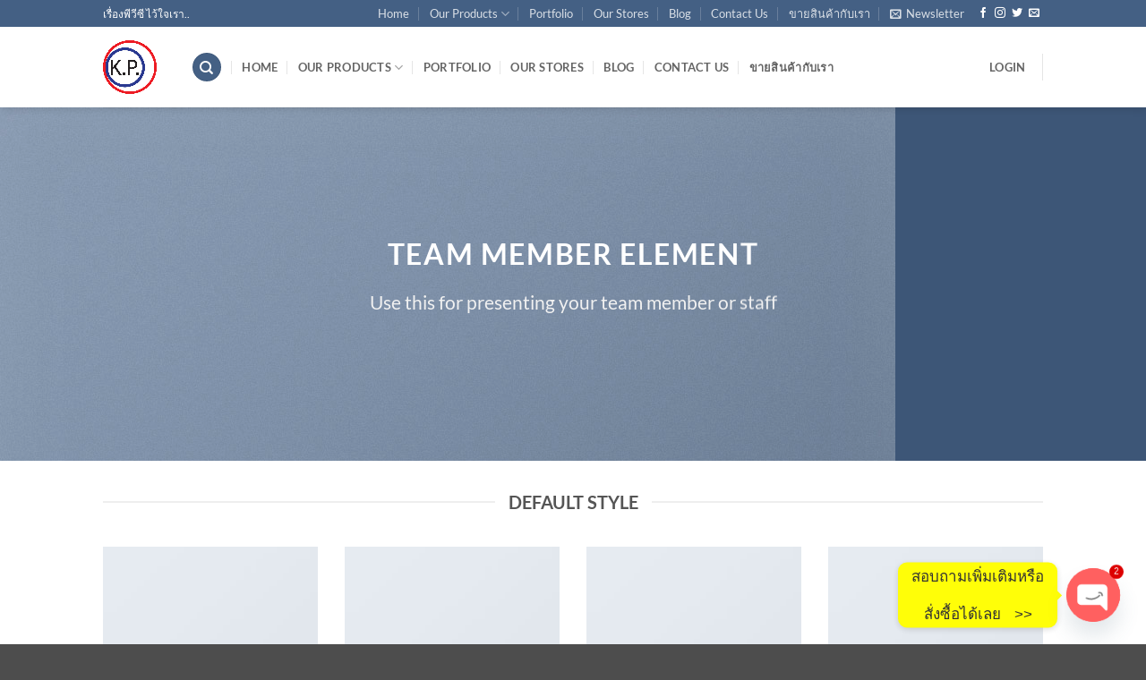

--- FILE ---
content_type: text/html; charset=UTF-8
request_url: https://kitiwatana.com/elements/team-member/
body_size: 41371
content:
<!DOCTYPE html>
<html lang="en-US" class="loading-site no-js">
<head>
	<meta charset="UTF-8" />
	<link rel="profile" href="http://gmpg.org/xfn/11" />
	<link rel="pingback" href="https://kitiwatana.com/xmlrpc.php" />

	<script>(function(html){html.className = html.className.replace(/\bno-js\b/,'js')})(document.documentElement);</script>
<meta name='robots' content='index, follow, max-image-preview:large, max-snippet:-1, max-video-preview:-1' />

<!-- Google Tag Manager for WordPress by gtm4wp.com -->
<script data-cfasync="false" data-pagespeed-no-defer>
	var gtm4wp_datalayer_name = "dataLayer";
	var dataLayer = dataLayer || [];
</script>
<!-- End Google Tag Manager for WordPress by gtm4wp.com --><meta name="viewport" content="width=device-width, initial-scale=1" />
	<!-- This site is optimized with the Yoast SEO plugin v25.2 - https://yoast.com/wordpress/plugins/seo/ -->
	<title>Team Member - kitiwatana.com</title>
	<link rel="canonical" href="https://kitiwatana.com/elements/team-member/" />
	<meta property="og:locale" content="en_US" />
	<meta property="og:type" content="article" />
	<meta property="og:title" content="Team Member - kitiwatana.com" />
	<meta property="og:url" content="https://kitiwatana.com/elements/team-member/" />
	<meta property="og:site_name" content="kitiwatana.com" />
	<meta property="article:modified_time" content="2021-12-03T04:56:25+00:00" />
	<meta property="og:image" content="https://kitiwatana.com/wp-content/uploads/2016/08/dummy-1.jpg" />
	<meta property="og:image:width" content="400" />
	<meta property="og:image:height" content="260" />
	<meta property="og:image:type" content="image/jpeg" />
	<meta name="twitter:card" content="summary_large_image" />
	<meta name="twitter:label1" content="Est. reading time" />
	<meta name="twitter:data1" content="6 minutes" />
	<script type="application/ld+json" class="yoast-schema-graph">{"@context":"https://schema.org","@graph":[{"@type":"WebPage","@id":"https://kitiwatana.com/elements/team-member/","url":"https://kitiwatana.com/elements/team-member/","name":"Team Member - kitiwatana.com","isPartOf":{"@id":"https://kitiwatana.com/#website"},"primaryImageOfPage":{"@id":"https://kitiwatana.com/elements/team-member/#primaryimage"},"image":{"@id":"https://kitiwatana.com/elements/team-member/#primaryimage"},"thumbnailUrl":"https://kitiwatana.com/wp-content/uploads/2016/08/dummy-1.jpg","datePublished":"2013-08-18T15:09:39+00:00","dateModified":"2021-12-03T04:56:25+00:00","breadcrumb":{"@id":"https://kitiwatana.com/elements/team-member/#breadcrumb"},"inLanguage":"en-US","potentialAction":[{"@type":"ReadAction","target":["https://kitiwatana.com/elements/team-member/"]}]},{"@type":"ImageObject","inLanguage":"en-US","@id":"https://kitiwatana.com/elements/team-member/#primaryimage","url":"https://kitiwatana.com/wp-content/uploads/2016/08/dummy-1.jpg","contentUrl":"https://kitiwatana.com/wp-content/uploads/2016/08/dummy-1.jpg","width":400,"height":260},{"@type":"BreadcrumbList","@id":"https://kitiwatana.com/elements/team-member/#breadcrumb","itemListElement":[{"@type":"ListItem","position":1,"name":"Home","item":"https://kitiwatana.com/"},{"@type":"ListItem","position":2,"name":"Elements","item":"https://kitiwatana.com/elements/"},{"@type":"ListItem","position":3,"name":"Team Member"}]},{"@type":"WebSite","@id":"https://kitiwatana.com/#website","url":"https://kitiwatana.com/","name":"kitiwatana.com","description":"Just another WordPress site","potentialAction":[{"@type":"SearchAction","target":{"@type":"EntryPoint","urlTemplate":"https://kitiwatana.com/?s={search_term_string}"},"query-input":{"@type":"PropertyValueSpecification","valueRequired":true,"valueName":"search_term_string"}}],"inLanguage":"en-US"}]}</script>
	<!-- / Yoast SEO plugin. -->


<link rel='prefetch' href='https://kitiwatana.com/wp-content/themes/flatsome/assets/js/flatsome.js?ver=e2eddd6c228105dac048' />
<link rel='prefetch' href='https://kitiwatana.com/wp-content/themes/flatsome/assets/js/chunk.slider.js?ver=3.20.4' />
<link rel='prefetch' href='https://kitiwatana.com/wp-content/themes/flatsome/assets/js/chunk.popups.js?ver=3.20.4' />
<link rel='prefetch' href='https://kitiwatana.com/wp-content/themes/flatsome/assets/js/chunk.tooltips.js?ver=3.20.4' />
<link rel='prefetch' href='https://kitiwatana.com/wp-content/themes/flatsome/assets/js/woocommerce.js?ver=1c9be63d628ff7c3ff4c' />
<link rel="alternate" type="application/rss+xml" title="kitiwatana.com &raquo; Feed" href="https://kitiwatana.com/feed/" />
<link rel="alternate" type="application/rss+xml" title="kitiwatana.com &raquo; Comments Feed" href="https://kitiwatana.com/comments/feed/" />
<link rel="alternate" title="oEmbed (JSON)" type="application/json+oembed" href="https://kitiwatana.com/wp-json/oembed/1.0/embed?url=https%3A%2F%2Fkitiwatana.com%2Felements%2Fteam-member%2F" />
<link rel="alternate" title="oEmbed (XML)" type="text/xml+oembed" href="https://kitiwatana.com/wp-json/oembed/1.0/embed?url=https%3A%2F%2Fkitiwatana.com%2Felements%2Fteam-member%2F&#038;format=xml" />
<style id='wp-img-auto-sizes-contain-inline-css' type='text/css'>
img:is([sizes=auto i],[sizes^="auto," i]){contain-intrinsic-size:3000px 1500px}
/*# sourceURL=wp-img-auto-sizes-contain-inline-css */
</style>
<style id='wp-emoji-styles-inline-css' type='text/css'>

	img.wp-smiley, img.emoji {
		display: inline !important;
		border: none !important;
		box-shadow: none !important;
		height: 1em !important;
		width: 1em !important;
		margin: 0 0.07em !important;
		vertical-align: -0.1em !important;
		background: none !important;
		padding: 0 !important;
	}
/*# sourceURL=wp-emoji-styles-inline-css */
</style>
<style id='wp-block-library-inline-css' type='text/css'>
:root{--wp-block-synced-color:#7a00df;--wp-block-synced-color--rgb:122,0,223;--wp-bound-block-color:var(--wp-block-synced-color);--wp-editor-canvas-background:#ddd;--wp-admin-theme-color:#007cba;--wp-admin-theme-color--rgb:0,124,186;--wp-admin-theme-color-darker-10:#006ba1;--wp-admin-theme-color-darker-10--rgb:0,107,160.5;--wp-admin-theme-color-darker-20:#005a87;--wp-admin-theme-color-darker-20--rgb:0,90,135;--wp-admin-border-width-focus:2px}@media (min-resolution:192dpi){:root{--wp-admin-border-width-focus:1.5px}}.wp-element-button{cursor:pointer}:root .has-very-light-gray-background-color{background-color:#eee}:root .has-very-dark-gray-background-color{background-color:#313131}:root .has-very-light-gray-color{color:#eee}:root .has-very-dark-gray-color{color:#313131}:root .has-vivid-green-cyan-to-vivid-cyan-blue-gradient-background{background:linear-gradient(135deg,#00d084,#0693e3)}:root .has-purple-crush-gradient-background{background:linear-gradient(135deg,#34e2e4,#4721fb 50%,#ab1dfe)}:root .has-hazy-dawn-gradient-background{background:linear-gradient(135deg,#faaca8,#dad0ec)}:root .has-subdued-olive-gradient-background{background:linear-gradient(135deg,#fafae1,#67a671)}:root .has-atomic-cream-gradient-background{background:linear-gradient(135deg,#fdd79a,#004a59)}:root .has-nightshade-gradient-background{background:linear-gradient(135deg,#330968,#31cdcf)}:root .has-midnight-gradient-background{background:linear-gradient(135deg,#020381,#2874fc)}:root{--wp--preset--font-size--normal:16px;--wp--preset--font-size--huge:42px}.has-regular-font-size{font-size:1em}.has-larger-font-size{font-size:2.625em}.has-normal-font-size{font-size:var(--wp--preset--font-size--normal)}.has-huge-font-size{font-size:var(--wp--preset--font-size--huge)}.has-text-align-center{text-align:center}.has-text-align-left{text-align:left}.has-text-align-right{text-align:right}.has-fit-text{white-space:nowrap!important}#end-resizable-editor-section{display:none}.aligncenter{clear:both}.items-justified-left{justify-content:flex-start}.items-justified-center{justify-content:center}.items-justified-right{justify-content:flex-end}.items-justified-space-between{justify-content:space-between}.screen-reader-text{border:0;clip-path:inset(50%);height:1px;margin:-1px;overflow:hidden;padding:0;position:absolute;width:1px;word-wrap:normal!important}.screen-reader-text:focus{background-color:#ddd;clip-path:none;color:#444;display:block;font-size:1em;height:auto;left:5px;line-height:normal;padding:15px 23px 14px;text-decoration:none;top:5px;width:auto;z-index:100000}html :where(.has-border-color){border-style:solid}html :where([style*=border-top-color]){border-top-style:solid}html :where([style*=border-right-color]){border-right-style:solid}html :where([style*=border-bottom-color]){border-bottom-style:solid}html :where([style*=border-left-color]){border-left-style:solid}html :where([style*=border-width]){border-style:solid}html :where([style*=border-top-width]){border-top-style:solid}html :where([style*=border-right-width]){border-right-style:solid}html :where([style*=border-bottom-width]){border-bottom-style:solid}html :where([style*=border-left-width]){border-left-style:solid}html :where(img[class*=wp-image-]){height:auto;max-width:100%}:where(figure){margin:0 0 1em}html :where(.is-position-sticky){--wp-admin--admin-bar--position-offset:var(--wp-admin--admin-bar--height,0px)}@media screen and (max-width:600px){html :where(.is-position-sticky){--wp-admin--admin-bar--position-offset:0px}}

/*# sourceURL=wp-block-library-inline-css */
</style><link rel='stylesheet' id='wc-blocks-style-css' href='https://kitiwatana.com/wp-content/plugins/woocommerce/assets/client/blocks/wc-blocks.css?ver=wc-9.8.5' type='text/css' media='all' />
<style id='global-styles-inline-css' type='text/css'>
:root{--wp--preset--aspect-ratio--square: 1;--wp--preset--aspect-ratio--4-3: 4/3;--wp--preset--aspect-ratio--3-4: 3/4;--wp--preset--aspect-ratio--3-2: 3/2;--wp--preset--aspect-ratio--2-3: 2/3;--wp--preset--aspect-ratio--16-9: 16/9;--wp--preset--aspect-ratio--9-16: 9/16;--wp--preset--color--black: #000000;--wp--preset--color--cyan-bluish-gray: #abb8c3;--wp--preset--color--white: #ffffff;--wp--preset--color--pale-pink: #f78da7;--wp--preset--color--vivid-red: #cf2e2e;--wp--preset--color--luminous-vivid-orange: #ff6900;--wp--preset--color--luminous-vivid-amber: #fcb900;--wp--preset--color--light-green-cyan: #7bdcb5;--wp--preset--color--vivid-green-cyan: #00d084;--wp--preset--color--pale-cyan-blue: #8ed1fc;--wp--preset--color--vivid-cyan-blue: #0693e3;--wp--preset--color--vivid-purple: #9b51e0;--wp--preset--color--primary: #446084;--wp--preset--color--secondary: #C05530;--wp--preset--color--success: #627D47;--wp--preset--color--alert: #b20000;--wp--preset--gradient--vivid-cyan-blue-to-vivid-purple: linear-gradient(135deg,rgb(6,147,227) 0%,rgb(155,81,224) 100%);--wp--preset--gradient--light-green-cyan-to-vivid-green-cyan: linear-gradient(135deg,rgb(122,220,180) 0%,rgb(0,208,130) 100%);--wp--preset--gradient--luminous-vivid-amber-to-luminous-vivid-orange: linear-gradient(135deg,rgb(252,185,0) 0%,rgb(255,105,0) 100%);--wp--preset--gradient--luminous-vivid-orange-to-vivid-red: linear-gradient(135deg,rgb(255,105,0) 0%,rgb(207,46,46) 100%);--wp--preset--gradient--very-light-gray-to-cyan-bluish-gray: linear-gradient(135deg,rgb(238,238,238) 0%,rgb(169,184,195) 100%);--wp--preset--gradient--cool-to-warm-spectrum: linear-gradient(135deg,rgb(74,234,220) 0%,rgb(151,120,209) 20%,rgb(207,42,186) 40%,rgb(238,44,130) 60%,rgb(251,105,98) 80%,rgb(254,248,76) 100%);--wp--preset--gradient--blush-light-purple: linear-gradient(135deg,rgb(255,206,236) 0%,rgb(152,150,240) 100%);--wp--preset--gradient--blush-bordeaux: linear-gradient(135deg,rgb(254,205,165) 0%,rgb(254,45,45) 50%,rgb(107,0,62) 100%);--wp--preset--gradient--luminous-dusk: linear-gradient(135deg,rgb(255,203,112) 0%,rgb(199,81,192) 50%,rgb(65,88,208) 100%);--wp--preset--gradient--pale-ocean: linear-gradient(135deg,rgb(255,245,203) 0%,rgb(182,227,212) 50%,rgb(51,167,181) 100%);--wp--preset--gradient--electric-grass: linear-gradient(135deg,rgb(202,248,128) 0%,rgb(113,206,126) 100%);--wp--preset--gradient--midnight: linear-gradient(135deg,rgb(2,3,129) 0%,rgb(40,116,252) 100%);--wp--preset--font-size--small: 13px;--wp--preset--font-size--medium: 20px;--wp--preset--font-size--large: 36px;--wp--preset--font-size--x-large: 42px;--wp--preset--spacing--20: 0.44rem;--wp--preset--spacing--30: 0.67rem;--wp--preset--spacing--40: 1rem;--wp--preset--spacing--50: 1.5rem;--wp--preset--spacing--60: 2.25rem;--wp--preset--spacing--70: 3.38rem;--wp--preset--spacing--80: 5.06rem;--wp--preset--shadow--natural: 6px 6px 9px rgba(0, 0, 0, 0.2);--wp--preset--shadow--deep: 12px 12px 50px rgba(0, 0, 0, 0.4);--wp--preset--shadow--sharp: 6px 6px 0px rgba(0, 0, 0, 0.2);--wp--preset--shadow--outlined: 6px 6px 0px -3px rgb(255, 255, 255), 6px 6px rgb(0, 0, 0);--wp--preset--shadow--crisp: 6px 6px 0px rgb(0, 0, 0);}:where(body) { margin: 0; }.wp-site-blocks > .alignleft { float: left; margin-right: 2em; }.wp-site-blocks > .alignright { float: right; margin-left: 2em; }.wp-site-blocks > .aligncenter { justify-content: center; margin-left: auto; margin-right: auto; }:where(.is-layout-flex){gap: 0.5em;}:where(.is-layout-grid){gap: 0.5em;}.is-layout-flow > .alignleft{float: left;margin-inline-start: 0;margin-inline-end: 2em;}.is-layout-flow > .alignright{float: right;margin-inline-start: 2em;margin-inline-end: 0;}.is-layout-flow > .aligncenter{margin-left: auto !important;margin-right: auto !important;}.is-layout-constrained > .alignleft{float: left;margin-inline-start: 0;margin-inline-end: 2em;}.is-layout-constrained > .alignright{float: right;margin-inline-start: 2em;margin-inline-end: 0;}.is-layout-constrained > .aligncenter{margin-left: auto !important;margin-right: auto !important;}.is-layout-constrained > :where(:not(.alignleft):not(.alignright):not(.alignfull)){margin-left: auto !important;margin-right: auto !important;}body .is-layout-flex{display: flex;}.is-layout-flex{flex-wrap: wrap;align-items: center;}.is-layout-flex > :is(*, div){margin: 0;}body .is-layout-grid{display: grid;}.is-layout-grid > :is(*, div){margin: 0;}body{padding-top: 0px;padding-right: 0px;padding-bottom: 0px;padding-left: 0px;}a:where(:not(.wp-element-button)){text-decoration: none;}:root :where(.wp-element-button, .wp-block-button__link){background-color: #32373c;border-width: 0;color: #fff;font-family: inherit;font-size: inherit;font-style: inherit;font-weight: inherit;letter-spacing: inherit;line-height: inherit;padding-top: calc(0.667em + 2px);padding-right: calc(1.333em + 2px);padding-bottom: calc(0.667em + 2px);padding-left: calc(1.333em + 2px);text-decoration: none;text-transform: inherit;}.has-black-color{color: var(--wp--preset--color--black) !important;}.has-cyan-bluish-gray-color{color: var(--wp--preset--color--cyan-bluish-gray) !important;}.has-white-color{color: var(--wp--preset--color--white) !important;}.has-pale-pink-color{color: var(--wp--preset--color--pale-pink) !important;}.has-vivid-red-color{color: var(--wp--preset--color--vivid-red) !important;}.has-luminous-vivid-orange-color{color: var(--wp--preset--color--luminous-vivid-orange) !important;}.has-luminous-vivid-amber-color{color: var(--wp--preset--color--luminous-vivid-amber) !important;}.has-light-green-cyan-color{color: var(--wp--preset--color--light-green-cyan) !important;}.has-vivid-green-cyan-color{color: var(--wp--preset--color--vivid-green-cyan) !important;}.has-pale-cyan-blue-color{color: var(--wp--preset--color--pale-cyan-blue) !important;}.has-vivid-cyan-blue-color{color: var(--wp--preset--color--vivid-cyan-blue) !important;}.has-vivid-purple-color{color: var(--wp--preset--color--vivid-purple) !important;}.has-primary-color{color: var(--wp--preset--color--primary) !important;}.has-secondary-color{color: var(--wp--preset--color--secondary) !important;}.has-success-color{color: var(--wp--preset--color--success) !important;}.has-alert-color{color: var(--wp--preset--color--alert) !important;}.has-black-background-color{background-color: var(--wp--preset--color--black) !important;}.has-cyan-bluish-gray-background-color{background-color: var(--wp--preset--color--cyan-bluish-gray) !important;}.has-white-background-color{background-color: var(--wp--preset--color--white) !important;}.has-pale-pink-background-color{background-color: var(--wp--preset--color--pale-pink) !important;}.has-vivid-red-background-color{background-color: var(--wp--preset--color--vivid-red) !important;}.has-luminous-vivid-orange-background-color{background-color: var(--wp--preset--color--luminous-vivid-orange) !important;}.has-luminous-vivid-amber-background-color{background-color: var(--wp--preset--color--luminous-vivid-amber) !important;}.has-light-green-cyan-background-color{background-color: var(--wp--preset--color--light-green-cyan) !important;}.has-vivid-green-cyan-background-color{background-color: var(--wp--preset--color--vivid-green-cyan) !important;}.has-pale-cyan-blue-background-color{background-color: var(--wp--preset--color--pale-cyan-blue) !important;}.has-vivid-cyan-blue-background-color{background-color: var(--wp--preset--color--vivid-cyan-blue) !important;}.has-vivid-purple-background-color{background-color: var(--wp--preset--color--vivid-purple) !important;}.has-primary-background-color{background-color: var(--wp--preset--color--primary) !important;}.has-secondary-background-color{background-color: var(--wp--preset--color--secondary) !important;}.has-success-background-color{background-color: var(--wp--preset--color--success) !important;}.has-alert-background-color{background-color: var(--wp--preset--color--alert) !important;}.has-black-border-color{border-color: var(--wp--preset--color--black) !important;}.has-cyan-bluish-gray-border-color{border-color: var(--wp--preset--color--cyan-bluish-gray) !important;}.has-white-border-color{border-color: var(--wp--preset--color--white) !important;}.has-pale-pink-border-color{border-color: var(--wp--preset--color--pale-pink) !important;}.has-vivid-red-border-color{border-color: var(--wp--preset--color--vivid-red) !important;}.has-luminous-vivid-orange-border-color{border-color: var(--wp--preset--color--luminous-vivid-orange) !important;}.has-luminous-vivid-amber-border-color{border-color: var(--wp--preset--color--luminous-vivid-amber) !important;}.has-light-green-cyan-border-color{border-color: var(--wp--preset--color--light-green-cyan) !important;}.has-vivid-green-cyan-border-color{border-color: var(--wp--preset--color--vivid-green-cyan) !important;}.has-pale-cyan-blue-border-color{border-color: var(--wp--preset--color--pale-cyan-blue) !important;}.has-vivid-cyan-blue-border-color{border-color: var(--wp--preset--color--vivid-cyan-blue) !important;}.has-vivid-purple-border-color{border-color: var(--wp--preset--color--vivid-purple) !important;}.has-primary-border-color{border-color: var(--wp--preset--color--primary) !important;}.has-secondary-border-color{border-color: var(--wp--preset--color--secondary) !important;}.has-success-border-color{border-color: var(--wp--preset--color--success) !important;}.has-alert-border-color{border-color: var(--wp--preset--color--alert) !important;}.has-vivid-cyan-blue-to-vivid-purple-gradient-background{background: var(--wp--preset--gradient--vivid-cyan-blue-to-vivid-purple) !important;}.has-light-green-cyan-to-vivid-green-cyan-gradient-background{background: var(--wp--preset--gradient--light-green-cyan-to-vivid-green-cyan) !important;}.has-luminous-vivid-amber-to-luminous-vivid-orange-gradient-background{background: var(--wp--preset--gradient--luminous-vivid-amber-to-luminous-vivid-orange) !important;}.has-luminous-vivid-orange-to-vivid-red-gradient-background{background: var(--wp--preset--gradient--luminous-vivid-orange-to-vivid-red) !important;}.has-very-light-gray-to-cyan-bluish-gray-gradient-background{background: var(--wp--preset--gradient--very-light-gray-to-cyan-bluish-gray) !important;}.has-cool-to-warm-spectrum-gradient-background{background: var(--wp--preset--gradient--cool-to-warm-spectrum) !important;}.has-blush-light-purple-gradient-background{background: var(--wp--preset--gradient--blush-light-purple) !important;}.has-blush-bordeaux-gradient-background{background: var(--wp--preset--gradient--blush-bordeaux) !important;}.has-luminous-dusk-gradient-background{background: var(--wp--preset--gradient--luminous-dusk) !important;}.has-pale-ocean-gradient-background{background: var(--wp--preset--gradient--pale-ocean) !important;}.has-electric-grass-gradient-background{background: var(--wp--preset--gradient--electric-grass) !important;}.has-midnight-gradient-background{background: var(--wp--preset--gradient--midnight) !important;}.has-small-font-size{font-size: var(--wp--preset--font-size--small) !important;}.has-medium-font-size{font-size: var(--wp--preset--font-size--medium) !important;}.has-large-font-size{font-size: var(--wp--preset--font-size--large) !important;}.has-x-large-font-size{font-size: var(--wp--preset--font-size--x-large) !important;}
/*# sourceURL=global-styles-inline-css */
</style>

<link rel='stylesheet' id='contact-form-7-css' href='https://kitiwatana.com/wp-content/plugins/contact-form-7/includes/css/styles.css?ver=5.6.4' type='text/css' media='all' />
<style id='woocommerce-inline-inline-css' type='text/css'>
.woocommerce form .form-row .required { visibility: visible; }
/*# sourceURL=woocommerce-inline-inline-css */
</style>
<link rel='stylesheet' id='brands-styles-css' href='https://kitiwatana.com/wp-content/plugins/woocommerce/assets/css/brands.css?ver=9.8.5' type='text/css' media='all' />
<link rel='stylesheet' id='chaty-front-css-css' href='https://kitiwatana.com/wp-content/plugins/chaty/css/chaty-front.min.css?ver=3.4.21662795731' type='text/css' media='all' />
<link rel='stylesheet' id='tablepress-default-css' href='https://kitiwatana.com/wp-content/plugins/tablepress/css/build/default.css?ver=3.1.3' type='text/css' media='all' />
<link rel='stylesheet' id='flatsome-main-css' href='https://kitiwatana.com/wp-content/themes/flatsome/assets/css/flatsome.css?ver=3.20.4' type='text/css' media='all' />
<style id='flatsome-main-inline-css' type='text/css'>
@font-face {
				font-family: "fl-icons";
				font-display: block;
				src: url(https://kitiwatana.com/wp-content/themes/flatsome/assets/css/icons/fl-icons.eot?v=3.20.4);
				src:
					url(https://kitiwatana.com/wp-content/themes/flatsome/assets/css/icons/fl-icons.eot#iefix?v=3.20.4) format("embedded-opentype"),
					url(https://kitiwatana.com/wp-content/themes/flatsome/assets/css/icons/fl-icons.woff2?v=3.20.4) format("woff2"),
					url(https://kitiwatana.com/wp-content/themes/flatsome/assets/css/icons/fl-icons.ttf?v=3.20.4) format("truetype"),
					url(https://kitiwatana.com/wp-content/themes/flatsome/assets/css/icons/fl-icons.woff?v=3.20.4) format("woff"),
					url(https://kitiwatana.com/wp-content/themes/flatsome/assets/css/icons/fl-icons.svg?v=3.20.4#fl-icons) format("svg");
			}
/*# sourceURL=flatsome-main-inline-css */
</style>
<link rel='stylesheet' id='flatsome-shop-css' href='https://kitiwatana.com/wp-content/themes/flatsome/assets/css/flatsome-shop.css?ver=3.20.4' type='text/css' media='all' />
<link rel='stylesheet' id='flatsome-style-css' href='https://kitiwatana.com/wp-content/themes/flatsome/style.css?ver=3.20.4' type='text/css' media='all' />
<script type="text/javascript" src="https://kitiwatana.com/wp-includes/js/jquery/jquery.min.js?ver=3.7.1" id="jquery-core-js"></script>
<script type="text/javascript" src="https://kitiwatana.com/wp-includes/js/jquery/jquery-migrate.min.js?ver=3.4.1" id="jquery-migrate-js"></script>
<script type="text/javascript" src="https://kitiwatana.com/wp-content/plugins/woocommerce/assets/js/jquery-blockui/jquery.blockUI.min.js?ver=2.7.0-wc.9.8.5" id="jquery-blockui-js" data-wp-strategy="defer"></script>
<script type="text/javascript" id="wc-add-to-cart-js-extra">
/* <![CDATA[ */
var wc_add_to_cart_params = {"ajax_url":"/wp-admin/admin-ajax.php","wc_ajax_url":"/?wc-ajax=%%endpoint%%","i18n_view_cart":"View cart","cart_url":"https://kitiwatana.com/cart/","is_cart":"","cart_redirect_after_add":"no"};
//# sourceURL=wc-add-to-cart-js-extra
/* ]]> */
</script>
<script type="text/javascript" src="https://kitiwatana.com/wp-content/plugins/woocommerce/assets/js/frontend/add-to-cart.min.js?ver=9.8.5" id="wc-add-to-cart-js" defer="defer" data-wp-strategy="defer"></script>
<script type="text/javascript" src="https://kitiwatana.com/wp-content/plugins/woocommerce/assets/js/js-cookie/js.cookie.min.js?ver=2.1.4-wc.9.8.5" id="js-cookie-js" data-wp-strategy="defer"></script>
<link rel="https://api.w.org/" href="https://kitiwatana.com/wp-json/" /><link rel="alternate" title="JSON" type="application/json" href="https://kitiwatana.com/wp-json/wp/v2/pages/86" /><link rel="EditURI" type="application/rsd+xml" title="RSD" href="https://kitiwatana.com/xmlrpc.php?rsd" />
<meta name="generator" content="WordPress 6.9" />
<meta name="generator" content="WooCommerce 9.8.5" />
<link rel='shortlink' href='https://kitiwatana.com/?p=86' />
<meta name="generator" content="Site Kit by Google 1.88.0" />
<!-- Google Tag Manager for WordPress by gtm4wp.com -->
<!-- GTM Container placement set to automatic -->
<script data-cfasync="false" data-pagespeed-no-defer>
	var dataLayer_content = {"pagePostType":"page","pagePostType2":"single-page","pagePostAuthor":"admin"};
	dataLayer.push( dataLayer_content );
</script>
<script data-cfasync="false" data-pagespeed-no-defer>
(function(w,d,s,l,i){w[l]=w[l]||[];w[l].push({'gtm.start':
new Date().getTime(),event:'gtm.js'});var f=d.getElementsByTagName(s)[0],
j=d.createElement(s),dl=l!='dataLayer'?'&l='+l:'';j.async=true;j.src=
'//www.googletagmanager.com/gtm.js?id='+i+dl;f.parentNode.insertBefore(j,f);
})(window,document,'script','dataLayer','GTM-TBDBCFW');
</script>
<!-- End Google Tag Manager for WordPress by gtm4wp.com -->	<noscript><style>.woocommerce-product-gallery{ opacity: 1 !important; }</style></noscript>
	<link rel="icon" href="https://kitiwatana.com/wp-content/uploads/2022/07/cropped-kp-logo-white-32x32.png" sizes="32x32" />
<link rel="icon" href="https://kitiwatana.com/wp-content/uploads/2022/07/cropped-kp-logo-white-192x192.png" sizes="192x192" />
<link rel="apple-touch-icon" href="https://kitiwatana.com/wp-content/uploads/2022/07/cropped-kp-logo-white-180x180.png" />
<meta name="msapplication-TileImage" content="https://kitiwatana.com/wp-content/uploads/2022/07/cropped-kp-logo-white-270x270.png" />
<style id="custom-css" type="text/css">:root {--primary-color: #446084;--fs-color-primary: #446084;--fs-color-secondary: #C05530;--fs-color-success: #627D47;--fs-color-alert: #b20000;--fs-color-base: #4a4a4a;--fs-experimental-link-color: #334862;--fs-experimental-link-color-hover: #111;}.tooltipster-base {--tooltip-color: #fff;--tooltip-bg-color: #000;}.off-canvas-right .mfp-content, .off-canvas-left .mfp-content {--drawer-width: 300px;}.off-canvas .mfp-content.off-canvas-cart {--drawer-width: 360px;}.header-main{height: 90px}#logo img{max-height: 90px}#logo{width:68px;}.header-top{min-height: 30px}.transparent .header-main{height: 90px}.transparent #logo img{max-height: 90px}.has-transparent + .page-title:first-of-type,.has-transparent + #main > .page-title,.has-transparent + #main > div > .page-title,.has-transparent + #main .page-header-wrapper:first-of-type .page-title{padding-top: 120px;}.header.show-on-scroll,.stuck .header-main{height:70px!important}.stuck #logo img{max-height: 70px!important}.header-bg-color {background-color: rgba(255,255,255,0.9)}.header-bottom {background-color: #f1f1f1}.header-main .nav > li > a{line-height: 16px }@media (max-width: 549px) {.header-main{height: 70px}#logo img{max-height: 70px}}body{font-family: Lato, sans-serif;}body {font-weight: 400;font-style: normal;}.nav > li > a {font-family: Lato, sans-serif;}.mobile-sidebar-levels-2 .nav > li > ul > li > a {font-family: Lato, sans-serif;}.nav > li > a,.mobile-sidebar-levels-2 .nav > li > ul > li > a {font-weight: 700;font-style: normal;}h1,h2,h3,h4,h5,h6,.heading-font, .off-canvas-center .nav-sidebar.nav-vertical > li > a{font-family: Lato, sans-serif;}h1,h2,h3,h4,h5,h6,.heading-font,.banner h1,.banner h2 {font-weight: 700;font-style: normal;}.alt-font{font-family: "Dancing Script", sans-serif;}.alt-font {font-weight: 400!important;font-style: normal!important;}@media screen and (min-width: 550px){.products .box-vertical .box-image{min-width: 247px!important;width: 247px!important;}}.nav-vertical-fly-out > li + li {border-top-width: 1px; border-top-style: solid;}.label-new.menu-item > a:after{content:"New";}.label-hot.menu-item > a:after{content:"Hot";}.label-sale.menu-item > a:after{content:"Sale";}.label-popular.menu-item > a:after{content:"Popular";}</style><style id="kirki-inline-styles">/* latin-ext */
@font-face {
  font-family: 'Lato';
  font-style: normal;
  font-weight: 400;
  font-display: swap;
  src: url(https://kitiwatana.com/wp-content/fonts/lato/S6uyw4BMUTPHjxAwXjeu.woff2) format('woff2');
  unicode-range: U+0100-02BA, U+02BD-02C5, U+02C7-02CC, U+02CE-02D7, U+02DD-02FF, U+0304, U+0308, U+0329, U+1D00-1DBF, U+1E00-1E9F, U+1EF2-1EFF, U+2020, U+20A0-20AB, U+20AD-20C0, U+2113, U+2C60-2C7F, U+A720-A7FF;
}
/* latin */
@font-face {
  font-family: 'Lato';
  font-style: normal;
  font-weight: 400;
  font-display: swap;
  src: url(https://kitiwatana.com/wp-content/fonts/lato/S6uyw4BMUTPHjx4wXg.woff2) format('woff2');
  unicode-range: U+0000-00FF, U+0131, U+0152-0153, U+02BB-02BC, U+02C6, U+02DA, U+02DC, U+0304, U+0308, U+0329, U+2000-206F, U+20AC, U+2122, U+2191, U+2193, U+2212, U+2215, U+FEFF, U+FFFD;
}
/* latin-ext */
@font-face {
  font-family: 'Lato';
  font-style: normal;
  font-weight: 700;
  font-display: swap;
  src: url(https://kitiwatana.com/wp-content/fonts/lato/S6u9w4BMUTPHh6UVSwaPGR_p.woff2) format('woff2');
  unicode-range: U+0100-02BA, U+02BD-02C5, U+02C7-02CC, U+02CE-02D7, U+02DD-02FF, U+0304, U+0308, U+0329, U+1D00-1DBF, U+1E00-1E9F, U+1EF2-1EFF, U+2020, U+20A0-20AB, U+20AD-20C0, U+2113, U+2C60-2C7F, U+A720-A7FF;
}
/* latin */
@font-face {
  font-family: 'Lato';
  font-style: normal;
  font-weight: 700;
  font-display: swap;
  src: url(https://kitiwatana.com/wp-content/fonts/lato/S6u9w4BMUTPHh6UVSwiPGQ.woff2) format('woff2');
  unicode-range: U+0000-00FF, U+0131, U+0152-0153, U+02BB-02BC, U+02C6, U+02DA, U+02DC, U+0304, U+0308, U+0329, U+2000-206F, U+20AC, U+2122, U+2191, U+2193, U+2212, U+2215, U+FEFF, U+FFFD;
}/* vietnamese */
@font-face {
  font-family: 'Dancing Script';
  font-style: normal;
  font-weight: 400;
  font-display: swap;
  src: url(https://kitiwatana.com/wp-content/fonts/dancing-script/If2cXTr6YS-zF4S-kcSWSVi_sxjsohD9F50Ruu7BMSo3Rep8ltA.woff2) format('woff2');
  unicode-range: U+0102-0103, U+0110-0111, U+0128-0129, U+0168-0169, U+01A0-01A1, U+01AF-01B0, U+0300-0301, U+0303-0304, U+0308-0309, U+0323, U+0329, U+1EA0-1EF9, U+20AB;
}
/* latin-ext */
@font-face {
  font-family: 'Dancing Script';
  font-style: normal;
  font-weight: 400;
  font-display: swap;
  src: url(https://kitiwatana.com/wp-content/fonts/dancing-script/If2cXTr6YS-zF4S-kcSWSVi_sxjsohD9F50Ruu7BMSo3ROp8ltA.woff2) format('woff2');
  unicode-range: U+0100-02BA, U+02BD-02C5, U+02C7-02CC, U+02CE-02D7, U+02DD-02FF, U+0304, U+0308, U+0329, U+1D00-1DBF, U+1E00-1E9F, U+1EF2-1EFF, U+2020, U+20A0-20AB, U+20AD-20C0, U+2113, U+2C60-2C7F, U+A720-A7FF;
}
/* latin */
@font-face {
  font-family: 'Dancing Script';
  font-style: normal;
  font-weight: 400;
  font-display: swap;
  src: url(https://kitiwatana.com/wp-content/fonts/dancing-script/If2cXTr6YS-zF4S-kcSWSVi_sxjsohD9F50Ruu7BMSo3Sup8.woff2) format('woff2');
  unicode-range: U+0000-00FF, U+0131, U+0152-0153, U+02BB-02BC, U+02C6, U+02DA, U+02DC, U+0304, U+0308, U+0329, U+2000-206F, U+20AC, U+2122, U+2191, U+2193, U+2212, U+2215, U+FEFF, U+FFFD;
}</style><link rel='stylesheet' id='flatsome-effects-css' href='https://kitiwatana.com/wp-content/themes/flatsome/assets/css/effects.css?ver=3.20.4' type='text/css' media='all' />
</head>

<body class="wp-singular page-template page-template-page-blank page-template-page-blank-php page page-id-86 page-child parent-pageid-101 wp-theme-flatsome theme-flatsome woocommerce-no-js header-shadow lightbox nav-dropdown-has-arrow nav-dropdown-has-shadow nav-dropdown-has-border">


<!-- GTM Container placement set to automatic -->
<!-- Google Tag Manager (noscript) -->
				<noscript><iframe src="https://www.googletagmanager.com/ns.html?id=GTM-TBDBCFW" height="0" width="0" style="display:none;visibility:hidden" aria-hidden="true"></iframe></noscript>
<!-- End Google Tag Manager (noscript) -->
<a class="skip-link screen-reader-text" href="#main">Skip to content</a>

<div id="wrapper">

	
	<header id="header" class="header has-sticky sticky-jump">
		<div class="header-wrapper">
			<div id="top-bar" class="header-top hide-for-sticky nav-dark">
    <div class="flex-row container">
      <div class="flex-col hide-for-medium flex-left">
          <ul class="nav nav-left medium-nav-center nav-small  nav-divided">
              <li class="html custom html_topbar_left">เรื่องพีวีซี ไว้ใจเรา..</li>          </ul>
      </div>

      <div class="flex-col hide-for-medium flex-center">
          <ul class="nav nav-center nav-small  nav-divided">
                        </ul>
      </div>

      <div class="flex-col hide-for-medium flex-right">
         <ul class="nav top-bar-nav nav-right nav-small  nav-divided">
              <li id="menu-item-791" class="menu-item menu-item-type-post_type menu-item-object-page menu-item-home menu-item-791 menu-item-design-default"><a href="https://kitiwatana.com/" class="nav-top-link">Home</a></li>
<li id="menu-item-236" class="menu-item menu-item-type-post_type menu-item-object-page menu-item-has-children menu-item-236 menu-item-design-default has-dropdown"><a href="https://kitiwatana.com/shop/" class="nav-top-link" aria-expanded="false" aria-haspopup="menu">Our Products<i class="icon-angle-down" aria-hidden="true"></i></a>
<ul class="sub-menu nav-dropdown nav-dropdown-default">
	<li id="menu-item-788" class="menu-item menu-item-type-custom menu-item-object-custom menu-item-788"><a href="https://kitiwatana.com/product-category/%e0%b8%97%e0%b9%88%e0%b8%ad%e0%b8%ad%e0%b9%88%e0%b8%ad%e0%b8%99-pvc/">ท่อดูด-ส่ง | ท่ออ่อน | Duct Hose</a></li>
	<li id="menu-item-1221" class="menu-item menu-item-type-taxonomy menu-item-object-product_cat menu-item-1221"><a href="https://kitiwatana.com/product-category/%e0%b8%97%e0%b9%88%e0%b8%ad%e0%b8%ad%e0%b9%88%e0%b8%ad%e0%b8%99-pvc/%e0%b8%97%e0%b9%88%e0%b8%ad%e0%b8%94%e0%b8%b9%e0%b8%94%e0%b8%99%e0%b9%89%e0%b8%b3%e0%b9%80%e0%b8%81%e0%b8%a5%e0%b8%b5%e0%b8%a2%e0%b8%a7%e0%b8%99%e0%b9%89%e0%b8%b3%e0%b9%80%e0%b8%87%e0%b8%b4%e0%b8%99/">ท่อดูดน้ำ | ท่อดูดเม็ดพลาสติก</a></li>
	<li id="menu-item-1222" class="menu-item menu-item-type-taxonomy menu-item-object-product_cat menu-item-1222"><a href="https://kitiwatana.com/product-category/%e0%b8%97%e0%b9%88%e0%b8%ad%e0%b8%ad%e0%b9%88%e0%b8%ad%e0%b8%99-pvc/%e0%b8%97%e0%b9%88%e0%b8%ad%e0%b8%94%e0%b8%b9%e0%b8%94%e0%b8%9d%e0%b8%b8%e0%b9%88%e0%b8%99%e0%b8%a5%e0%b8%a1%e0%b8%ad%e0%b8%b2%e0%b8%81%e0%b8%b2%e0%b8%a8/">ท่อดูดฝุ่น | ท่อลม | ท่ออากาศ</a></li>
	<li id="menu-item-789" class="menu-item menu-item-type-custom menu-item-object-custom menu-item-789"><a href="https://kitiwatana.com/product-category/%e0%b8%aa%e0%b8%b2%e0%b8%a2%e0%b8%a2%e0%b8%b2%e0%b8%87%e0%b8%a3%e0%b8%94%e0%b8%99%e0%b9%89%e0%b8%b3%e0%b8%95%e0%b9%89%e0%b8%99%e0%b9%84%e0%b8%a1%e0%b9%89/">สายยางรดน้ำ | Garden Hose</a></li>
	<li id="menu-item-794" class="menu-item menu-item-type-custom menu-item-object-custom menu-item-794"><a href="https://kitiwatana.com/product-category/%e0%b8%aa%e0%b8%b2%e0%b8%a2%e0%b8%a2%e0%b8%b2%e0%b8%87%e0%b9%81%e0%b8%a5%e0%b8%b0%e0%b8%ad%e0%b8%b8%e0%b8%9b%e0%b8%81%e0%b8%a3%e0%b8%93%e0%b9%8c%e0%b8%aa%e0%b8%a7%e0%b8%99/">สายยางและอุปกรณ์สวน</a></li>
	<li id="menu-item-790" class="menu-item menu-item-type-custom menu-item-object-custom menu-item-790"><a href="https://kitiwatana.com/product-category/all-products/">ทั้งหมด | All Products</a></li>
</ul>
</li>
<li id="menu-item-269" class="menu-item menu-item-type-post_type menu-item-object-page menu-item-269 menu-item-design-default"><a href="https://kitiwatana.com/elements/pages/portfolio/" class="nav-top-link">Portfolio</a></li>
<li id="menu-item-792" class="menu-item menu-item-type-post_type menu-item-object-page menu-item-792 menu-item-design-default"><a href="https://kitiwatana.com/elements/pages/our-stores/" class="nav-top-link">Our Stores</a></li>
<li id="menu-item-949" class="menu-item menu-item-type-post_type menu-item-object-page menu-item-949 menu-item-design-default"><a href="https://kitiwatana.com/blog/" class="nav-top-link">Blog</a></li>
<li id="menu-item-270" class="menu-item menu-item-type-post_type menu-item-object-page menu-item-270 menu-item-design-default"><a href="https://kitiwatana.com/elements/pages/contact/" class="nav-top-link">Contact Us</a></li>
<li id="menu-item-1323" class="menu-item menu-item-type-post_type menu-item-object-page menu-item-1323 menu-item-design-default"><a href="https://kitiwatana.com/elements/pages/about/" class="nav-top-link">ขายสินค้ากับเรา</a></li>
<li class="header-newsletter-item has-icon">

<a href="#header-newsletter-signup" class="tooltip is-small" role="button" title="Sign up for Newsletter" aria-label="Newsletter" aria-expanded="false" aria-haspopup="dialog" aria-controls="header-newsletter-signup" data-flatsome-role-button>

      <i class="icon-envelop" aria-hidden="true"></i>  
      <span class="header-newsletter-title hide-for-medium">
      Newsletter    </span>
  </a>
	<div id="header-newsletter-signup"
	     class="lightbox-by-id lightbox-content mfp-hide lightbox-white "
	     style="max-width:700px ;padding:0px">
		
  <div class="banner has-hover" id="banner-1255086487">
          <div class="banner-inner fill">
        <div class="banner-bg fill" >
            <img src="https://kitiwatana.com/wp-content/themes/flatsome/assets/img/missing.jpg" class="bg" alt="" />                        <div class="overlay"></div>            
	<div class="is-border is-dashed"
		style="border-color:rgba(255,255,255,.3);border-width:2px 2px 2px 2px;margin:10px;">
	</div>
                    </div>
		
        <div class="banner-layers container">
            <div class="fill banner-link"></div>               <div id="text-box-1585991377" class="text-box banner-layer x10 md-x10 lg-x10 y50 md-y50 lg-y50 res-text">
                     <div data-animate="fadeInUp">           <div class="text-box-content text dark">
              
              <div class="text-inner text-left">
                  <h3 class="uppercase">Sign up for Newsletter</h3><p class="lead">Signup for our newsletter to get notified about sales and new products. Add any text here or remove it.</p><div role="form" class="wpcf7" id="wpcf7-f18-o1" lang="en-US" dir="ltr">
<div class="screen-reader-response"><p role="status" aria-live="polite" aria-atomic="true"></p> <ul></ul></div>
<form action="/elements/team-member/#wpcf7-f18-o1" method="post" class="wpcf7-form init" novalidate="novalidate" data-status="init">
<div style="display: none;">
<input type="hidden" name="_wpcf7" value="18" />
<input type="hidden" name="_wpcf7_version" value="5.6.4" />
<input type="hidden" name="_wpcf7_locale" value="en_US" />
<input type="hidden" name="_wpcf7_unit_tag" value="wpcf7-f18-o1" />
<input type="hidden" name="_wpcf7_container_post" value="0" />
<input type="hidden" name="_wpcf7_posted_data_hash" value="" />
</div>
<div class="form-flat">
	<span class="wpcf7-form-control-wrap" data-name="your-email"><input type="email" name="your-email" value="" size="40" class="wpcf7-form-control wpcf7-text wpcf7-email wpcf7-validates-as-required wpcf7-validates-as-email" aria-required="true" aria-invalid="false" placeholder="Your Email (required)" /></span></p>
<p>	<input type="submit" value="Sign Up" class="wpcf7-form-control has-spinner wpcf7-submit button" />
</p></div>
<div class="wpcf7-response-output" aria-hidden="true"></div></form></div>              </div>
           </div>
       </div>                     
<style>
#text-box-1585991377 {
  width: 60%;
}
#text-box-1585991377 .text-box-content {
  font-size: 100%;
}
@media (min-width:550px) {
  #text-box-1585991377 {
    width: 50%;
  }
}
</style>
    </div>
         </div>
      </div>

            
<style>
#banner-1255086487 {
  padding-top: 500px;
}
#banner-1255086487 .overlay {
  background-color: rgba(0,0,0,.4);
}
</style>
  </div>

	</div>
	
	</li>
<li class="html header-social-icons ml-0">
	<div class="social-icons follow-icons" ><a href="http://url" target="_blank" data-label="Facebook" class="icon plain tooltip facebook" title="Follow on Facebook" aria-label="Follow on Facebook" rel="noopener nofollow"><i class="icon-facebook" aria-hidden="true"></i></a><a href="http://url" target="_blank" data-label="Instagram" class="icon plain tooltip instagram" title="Follow on Instagram" aria-label="Follow on Instagram" rel="noopener nofollow"><i class="icon-instagram" aria-hidden="true"></i></a><a href="http://url" data-label="Twitter" target="_blank" class="icon plain tooltip twitter" title="Follow on Twitter" aria-label="Follow on Twitter" rel="noopener nofollow"><i class="icon-twitter" aria-hidden="true"></i></a><a href="mailto:your@email" data-label="E-mail" target="_blank" class="icon plain tooltip email" title="Send us an email" aria-label="Send us an email" rel="nofollow noopener"><i class="icon-envelop" aria-hidden="true"></i></a></div></li>
          </ul>
      </div>

            <div class="flex-col show-for-medium flex-grow">
          <ul class="nav nav-center nav-small mobile-nav  nav-divided">
              <li class="html custom html_topbar_left">เรื่องพีวีซี ไว้ใจเรา..</li>          </ul>
      </div>
      
    </div>
</div>
<div id="masthead" class="header-main ">
      <div class="header-inner flex-row container logo-left medium-logo-center" role="navigation">

          <!-- Logo -->
          <div id="logo" class="flex-col logo">
            
<!-- Header logo -->
<a href="https://kitiwatana.com/" title="kitiwatana.com - Just another WordPress site" rel="home">
		<img width="60" height="60" src="https://kitiwatana.com/wp-content/uploads/2022/03/kp.gif" class="header_logo header-logo" alt="kitiwatana.com"/><img  width="60" height="60" src="https://kitiwatana.com/wp-content/uploads/2022/03/kp.gif" class="header-logo-dark" alt="kitiwatana.com"/></a>
          </div>

          <!-- Mobile Left Elements -->
          <div class="flex-col show-for-medium flex-left">
            <ul class="mobile-nav nav nav-left ">
              <li class="nav-icon has-icon">
			<a href="#" class="is-small" data-open="#main-menu" data-pos="left" data-bg="main-menu-overlay" role="button" aria-label="Menu" aria-controls="main-menu" aria-expanded="false" aria-haspopup="dialog" data-flatsome-role-button>
			<i class="icon-menu" aria-hidden="true"></i>					</a>
	</li>
            </ul>
          </div>

          <!-- Left Elements -->
          <div class="flex-col hide-for-medium flex-left
            flex-grow">
            <ul class="header-nav header-nav-main nav nav-left  nav-divided nav-uppercase" >
              <li class="header-search header-search-dropdown has-icon has-dropdown menu-item-has-children">
	<div class="header-button">	<a href="#" aria-label="Search" aria-haspopup="true" aria-expanded="false" aria-controls="ux-search-dropdown" class="nav-top-link icon primary button circle is-small"><i class="icon-search" aria-hidden="true"></i></a>
	</div>	<ul id="ux-search-dropdown" class="nav-dropdown nav-dropdown-default">
	 	<li class="header-search-form search-form html relative has-icon">
	<div class="header-search-form-wrapper">
		<div class="searchform-wrapper ux-search-box relative is-normal"><form role="search" method="get" class="searchform" action="https://kitiwatana.com/">
	<div class="flex-row relative">
						<div class="flex-col flex-grow">
			<label class="screen-reader-text" for="woocommerce-product-search-field-0">Search for:</label>
			<input type="search" id="woocommerce-product-search-field-0" class="search-field mb-0" placeholder="Search&hellip;" value="" name="s" />
			<input type="hidden" name="post_type" value="product" />
					</div>
		<div class="flex-col">
			<button type="submit" value="Search" class="ux-search-submit submit-button secondary button  icon mb-0" aria-label="Submit">
				<i class="icon-search" aria-hidden="true"></i>			</button>
		</div>
	</div>
	<div class="live-search-results text-left z-top"></div>
</form>
</div>	</div>
</li>
	</ul>
</li>
<li class="menu-item menu-item-type-post_type menu-item-object-page menu-item-home menu-item-791 menu-item-design-default"><a href="https://kitiwatana.com/" class="nav-top-link">Home</a></li>
<li class="menu-item menu-item-type-post_type menu-item-object-page menu-item-has-children menu-item-236 menu-item-design-default has-dropdown"><a href="https://kitiwatana.com/shop/" class="nav-top-link" aria-expanded="false" aria-haspopup="menu">Our Products<i class="icon-angle-down" aria-hidden="true"></i></a>
<ul class="sub-menu nav-dropdown nav-dropdown-default">
	<li class="menu-item menu-item-type-custom menu-item-object-custom menu-item-788"><a href="https://kitiwatana.com/product-category/%e0%b8%97%e0%b9%88%e0%b8%ad%e0%b8%ad%e0%b9%88%e0%b8%ad%e0%b8%99-pvc/">ท่อดูด-ส่ง | ท่ออ่อน | Duct Hose</a></li>
	<li class="menu-item menu-item-type-taxonomy menu-item-object-product_cat menu-item-1221"><a href="https://kitiwatana.com/product-category/%e0%b8%97%e0%b9%88%e0%b8%ad%e0%b8%ad%e0%b9%88%e0%b8%ad%e0%b8%99-pvc/%e0%b8%97%e0%b9%88%e0%b8%ad%e0%b8%94%e0%b8%b9%e0%b8%94%e0%b8%99%e0%b9%89%e0%b8%b3%e0%b9%80%e0%b8%81%e0%b8%a5%e0%b8%b5%e0%b8%a2%e0%b8%a7%e0%b8%99%e0%b9%89%e0%b8%b3%e0%b9%80%e0%b8%87%e0%b8%b4%e0%b8%99/">ท่อดูดน้ำ | ท่อดูดเม็ดพลาสติก</a></li>
	<li class="menu-item menu-item-type-taxonomy menu-item-object-product_cat menu-item-1222"><a href="https://kitiwatana.com/product-category/%e0%b8%97%e0%b9%88%e0%b8%ad%e0%b8%ad%e0%b9%88%e0%b8%ad%e0%b8%99-pvc/%e0%b8%97%e0%b9%88%e0%b8%ad%e0%b8%94%e0%b8%b9%e0%b8%94%e0%b8%9d%e0%b8%b8%e0%b9%88%e0%b8%99%e0%b8%a5%e0%b8%a1%e0%b8%ad%e0%b8%b2%e0%b8%81%e0%b8%b2%e0%b8%a8/">ท่อดูดฝุ่น | ท่อลม | ท่ออากาศ</a></li>
	<li class="menu-item menu-item-type-custom menu-item-object-custom menu-item-789"><a href="https://kitiwatana.com/product-category/%e0%b8%aa%e0%b8%b2%e0%b8%a2%e0%b8%a2%e0%b8%b2%e0%b8%87%e0%b8%a3%e0%b8%94%e0%b8%99%e0%b9%89%e0%b8%b3%e0%b8%95%e0%b9%89%e0%b8%99%e0%b9%84%e0%b8%a1%e0%b9%89/">สายยางรดน้ำ | Garden Hose</a></li>
	<li class="menu-item menu-item-type-custom menu-item-object-custom menu-item-794"><a href="https://kitiwatana.com/product-category/%e0%b8%aa%e0%b8%b2%e0%b8%a2%e0%b8%a2%e0%b8%b2%e0%b8%87%e0%b9%81%e0%b8%a5%e0%b8%b0%e0%b8%ad%e0%b8%b8%e0%b8%9b%e0%b8%81%e0%b8%a3%e0%b8%93%e0%b9%8c%e0%b8%aa%e0%b8%a7%e0%b8%99/">สายยางและอุปกรณ์สวน</a></li>
	<li class="menu-item menu-item-type-custom menu-item-object-custom menu-item-790"><a href="https://kitiwatana.com/product-category/all-products/">ทั้งหมด | All Products</a></li>
</ul>
</li>
<li class="menu-item menu-item-type-post_type menu-item-object-page menu-item-269 menu-item-design-default"><a href="https://kitiwatana.com/elements/pages/portfolio/" class="nav-top-link">Portfolio</a></li>
<li class="menu-item menu-item-type-post_type menu-item-object-page menu-item-792 menu-item-design-default"><a href="https://kitiwatana.com/elements/pages/our-stores/" class="nav-top-link">Our Stores</a></li>
<li class="menu-item menu-item-type-post_type menu-item-object-page menu-item-949 menu-item-design-default"><a href="https://kitiwatana.com/blog/" class="nav-top-link">Blog</a></li>
<li class="menu-item menu-item-type-post_type menu-item-object-page menu-item-270 menu-item-design-default"><a href="https://kitiwatana.com/elements/pages/contact/" class="nav-top-link">Contact Us</a></li>
<li class="menu-item menu-item-type-post_type menu-item-object-page menu-item-1323 menu-item-design-default"><a href="https://kitiwatana.com/elements/pages/about/" class="nav-top-link">ขายสินค้ากับเรา</a></li>
            </ul>
          </div>

          <!-- Right Elements -->
          <div class="flex-col hide-for-medium flex-right">
            <ul class="header-nav header-nav-main nav nav-right  nav-divided nav-uppercase">
              
<li class="account-item has-icon">

	<a href="https://kitiwatana.com/my-account/" class="nav-top-link nav-top-not-logged-in is-small" title="Login" role="button" data-open="#login-form-popup" aria-controls="login-form-popup" aria-expanded="false" aria-haspopup="dialog" data-flatsome-role-button>
					<span>
			Login			</span>
				</a>




</li>
<li class="header-divider"></li>            </ul>
          </div>

          <!-- Mobile Right Elements -->
          <div class="flex-col show-for-medium flex-right">
            <ul class="mobile-nav nav nav-right ">
              <li class="cart-item has-icon">


		<a href="https://kitiwatana.com/cart/" class="header-cart-link nav-top-link is-small off-canvas-toggle" title="Cart" aria-label="View cart" aria-expanded="false" aria-haspopup="dialog" role="button" data-open="#cart-popup" data-class="off-canvas-cart" data-pos="right" aria-controls="cart-popup" data-flatsome-role-button>

    <span class="cart-icon image-icon">
    <strong>0</strong>
  </span>
  </a>


  <!-- Cart Sidebar Popup -->
  <div id="cart-popup" class="mfp-hide">
  <div class="cart-popup-inner inner-padding cart-popup-inner--sticky">
      <div class="cart-popup-title text-center">
          <span class="heading-font uppercase">Cart</span>
          <div class="is-divider"></div>
      </div>
	  <div class="widget_shopping_cart">
		  <div class="widget_shopping_cart_content">
			  

	<div class="ux-mini-cart-empty flex flex-row-col text-center pt pb">
				<div class="ux-mini-cart-empty-icon">
			<svg aria-hidden="true" xmlns="http://www.w3.org/2000/svg" viewBox="0 0 17 19" style="opacity:.1;height:80px;">
				<path d="M8.5 0C6.7 0 5.3 1.2 5.3 2.7v2H2.1c-.3 0-.6.3-.7.7L0 18.2c0 .4.2.8.6.8h15.7c.4 0 .7-.3.7-.7v-.1L15.6 5.4c0-.3-.3-.6-.7-.6h-3.2v-2c0-1.6-1.4-2.8-3.2-2.8zM6.7 2.7c0-.8.8-1.4 1.8-1.4s1.8.6 1.8 1.4v2H6.7v-2zm7.5 3.4 1.3 11.5h-14L2.8 6.1h2.5v1.4c0 .4.3.7.7.7.4 0 .7-.3.7-.7V6.1h3.5v1.4c0 .4.3.7.7.7s.7-.3.7-.7V6.1h2.6z" fill-rule="evenodd" clip-rule="evenodd" fill="currentColor"></path>
			</svg>
		</div>
				<p class="woocommerce-mini-cart__empty-message empty">No products in the cart.</p>
					<p class="return-to-shop">
				<a class="button primary wc-backward" href="https://kitiwatana.com/shop/">
					Return to shop				</a>
			</p>
				</div>


		  </div>
	  </div>
               </div>
  </div>

</li>
            </ul>
          </div>

      </div>

            <div class="container"><div class="top-divider full-width"></div></div>
      </div>

<div class="header-bg-container fill"><div class="header-bg-image fill"></div><div class="header-bg-color fill"></div></div>		</div>
	</header>

	
	<main id="main" class="">


<div id="content" role="main" class="content-area">

		
			
  <div class="banner has-hover" id="banner-1117330633">
          <div class="banner-inner fill">
        <div class="banner-bg fill" >
            <img fetchpriority="high" decoding="async" width="1000" height="650" src="https://kitiwatana.com/wp-content/uploads/2016/08/dummy-2.jpg" class="bg attachment-large size-large" alt="" />                        <div class="overlay"></div>            
                    </div>
		
        <div class="banner-layers container">
            <div class="fill banner-link"></div>            
   <div id="text-box-1010517210" class="text-box banner-layer x50 md-x50 lg-x50 y50 md-y50 lg-y50 res-text">
                                <div class="text-box-content text dark">
              
              <div class="text-inner text-center">
                  
<h3 class="uppercase"><strong>TEAM MEMBER ELEMENT</strong></h3>
<p class="lead">Use this for presenting your team member or staff</p>
              </div>
           </div>
                            
<style>
#text-box-1010517210 {
  width: 86%;
}
#text-box-1010517210 .text-box-content {
  font-size: 138%;
}
@media (min-width:550px) {
  #text-box-1010517210 {
    width: 60%;
  }
  #text-box-1010517210 .text-box-content {
    font-size: 100%;
  }
}
</style>
    </div>
 
        </div>
      </div>

            
<style>
#banner-1117330633 {
  padding-top: 395px;
}
#banner-1117330633 .overlay {
  background-color: rgba(0, 0, 0, 0.1);
}
</style>
  </div>


<div class="container section-title-container" ><h3 class="section-title section-title-center"><b aria-hidden="true"></b><span class="section-title-main" >Default Style</span><b aria-hidden="true"></b></h3></div>
<div class="row"  id="row-1647288007">

	<div id="col-1655133493" class="col medium-3 large-3"  >
				<div class="col-inner"  >
			
			
    <div class="box has-hover has-hover box-text-bottom" >

                  <div class="box-image " >
           <div class="box-image-inner image-cover" style="padding-top:100%;">
              <img decoding="async" width="400" height="260" src="https://kitiwatana.com/wp-content/uploads/2016/08/dummy-1.jpg" class="attachment- size-" alt="" srcset="https://kitiwatana.com/wp-content/uploads/2016/08/dummy-1.jpg 400w, https://kitiwatana.com/wp-content/uploads/2016/08/dummy-1-300x195.jpg 300w" sizes="(max-width: 400px) 100vw, 400px" />                         </div>
          </div>
         
          <div class="box-text text-center" >
                <div class="box-text-inner">
                  <h4 class="uppercase">
                    <span class="person-name">Lucy Anderson</span><br/>
                    <span class="person-title is-small thin-font op-7">
                      CEO / FOUNDER                    </span>
                  </h4>
					<div class="social-icons follow-icons" ><a href="http://uxthemes" target="_blank" data-label="Facebook" class="icon button circle is-outline tooltip facebook" title="Follow on Facebook" aria-label="Follow on Facebook" rel="noopener nofollow"><i class="icon-facebook" aria-hidden="true"></i></a><a href="http://twitter.com/uxthemes" data-label="Twitter" target="_blank" class="icon button circle is-outline tooltip twitter" title="Follow on Twitter" aria-label="Follow on Twitter" rel="noopener nofollow"><i class="icon-twitter" aria-hidden="true"></i></a><a href="http://" data-label="Pinterest" target="_blank" class="icon button circle is-outline tooltip pinterest" title="Follow on Pinterest" aria-label="Follow on Pinterest" rel="noopener nofollow"><i class="icon-pinterest" aria-hidden="true"></i></a></div>
<p>Lorem ipsum dolor sit amet, consectetur adipiscing elit. Proin ullamcorper</p>
                </div>
          </div>
    </div>

	
    
		</div>
					</div>

	

	<div id="col-1582604419" class="col medium-3 large-3"  >
				<div class="col-inner"  >
			
			
    <div class="box has-hover has-hover box-text-bottom" >

                  <div class="box-image " >
           <div class="box-image-inner image-cover" style="padding-top:100%;">
              <img decoding="async" width="400" height="260" src="https://kitiwatana.com/wp-content/uploads/2016/08/dummy-1.jpg" class="attachment- size-" alt="" srcset="https://kitiwatana.com/wp-content/uploads/2016/08/dummy-1.jpg 400w, https://kitiwatana.com/wp-content/uploads/2016/08/dummy-1-300x195.jpg 300w" sizes="(max-width: 400px) 100vw, 400px" />                         </div>
          </div>
         
          <div class="box-text text-center" >
                <div class="box-text-inner">
                  <h4 class="uppercase">
                    <span class="person-name">Lucy Anderson</span><br/>
                    <span class="person-title is-small thin-font op-7">
                      CO FOUNDER                    </span>
                  </h4>
					<div class="social-icons follow-icons" ><a href="#" target="_blank" data-label="Facebook" class="icon button circle is-outline tooltip facebook" title="Follow on Facebook" aria-label="Follow on Facebook" rel="noopener nofollow"><i class="icon-facebook" aria-hidden="true"></i></a><a href="#" data-open="#follow-snapchat-lightbox" data-color="dark" data-pos="center" data-label="SnapChat" target="_blank" class="icon button circle is-outline tooltip snapchat" title="Follow on SnapChat" aria-label="Follow on SnapChat" rel="noopener nofollow"><i class="icon-snapchat" aria-hidden="true"></i></a><div id="follow-snapchat-lightbox" class="mfp-hide"><div class="text-center"><p>Point the SnapChat camera at this to add us to SnapChat.</p></div></div><a href="#" data-label="Twitter" target="_blank" class="icon button circle is-outline tooltip twitter" title="Follow on Twitter" aria-label="Follow on Twitter" rel="noopener nofollow"><i class="icon-twitter" aria-hidden="true"></i></a><a href="mailto:emailus@email.com" data-label="E-mail" target="_blank" class="icon button circle is-outline tooltip email" title="Send us an email" aria-label="Send us an email" rel="nofollow noopener"><i class="icon-envelop" aria-hidden="true"></i></a><a href="#" data-label="Pinterest" target="_blank" class="icon button circle is-outline tooltip pinterest" title="Follow on Pinterest" aria-label="Follow on Pinterest" rel="noopener nofollow"><i class="icon-pinterest" aria-hidden="true"></i></a><a href="#" data-label="LinkedIn" target="_blank" class="icon button circle is-outline tooltip linkedin" title="Follow on LinkedIn" aria-label="Follow on LinkedIn" rel="noopener nofollow"><i class="icon-linkedin" aria-hidden="true"></i></a></div>
<p>Lorem ipsum dolor sit amet, consectetur adipiscing elit. Proin ullamcorper</p>
                </div>
          </div>
    </div>

	
    
		</div>
					</div>

	

	<div id="col-1570717600" class="col medium-3 large-3"  >
				<div class="col-inner"  >
			
			
    <div class="box has-hover has-hover box-text-bottom" >

                  <div class="box-image " >
           <div class="box-image-inner image-cover" style="padding-top:100%;">
              <img decoding="async" width="400" height="260" src="https://kitiwatana.com/wp-content/uploads/2016/08/dummy-1.jpg" class="attachment- size-" alt="" srcset="https://kitiwatana.com/wp-content/uploads/2016/08/dummy-1.jpg 400w, https://kitiwatana.com/wp-content/uploads/2016/08/dummy-1-300x195.jpg 300w" sizes="(max-width: 400px) 100vw, 400px" />                         </div>
          </div>
         
          <div class="box-text text-center" >
                <div class="box-text-inner">
                  <h4 class="uppercase">
                    <span class="person-name">Mark Jance</span><br/>
                    <span class="person-title is-small thin-font op-7">
                      CTO / Developer                    </span>
                  </h4>
					<div class="social-icons follow-icons" ><a href="http://uxthemes" target="_blank" data-label="Facebook" class="icon button circle is-outline tooltip facebook" title="Follow on Facebook" aria-label="Follow on Facebook" rel="noopener nofollow"><i class="icon-facebook" aria-hidden="true"></i></a><a href="http://twitter.com/uxthemes" data-label="Twitter" target="_blank" class="icon button circle is-outline tooltip twitter" title="Follow on Twitter" aria-label="Follow on Twitter" rel="noopener nofollow"><i class="icon-twitter" aria-hidden="true"></i></a><a href="http://" data-label="Pinterest" target="_blank" class="icon button circle is-outline tooltip pinterest" title="Follow on Pinterest" aria-label="Follow on Pinterest" rel="noopener nofollow"><i class="icon-pinterest" aria-hidden="true"></i></a></div>
<p>Lorem ipsum dolor sit amet, consectetur adipiscing elit. Proin ullamcorper</p>
                </div>
          </div>
    </div>

	
    
		</div>
					</div>

	

	<div id="col-933078475" class="col medium-3 large-3"  >
				<div class="col-inner"  >
			
			
    <div class="box has-hover has-hover box-text-bottom" >

                  <div class="box-image " >
           <div class="box-image-inner image-cover" style="padding-top:100%;">
              <img decoding="async" width="400" height="260" src="https://kitiwatana.com/wp-content/uploads/2016/08/dummy-1.jpg" class="attachment- size-" alt="" srcset="https://kitiwatana.com/wp-content/uploads/2016/08/dummy-1.jpg 400w, https://kitiwatana.com/wp-content/uploads/2016/08/dummy-1-300x195.jpg 300w" sizes="(max-width: 400px) 100vw, 400px" />                         </div>
          </div>
         
          <div class="box-text text-center" >
                <div class="box-text-inner">
                  <h4 class="uppercase">
                    <span class="person-name">Nina Lacy</span><br/>
                    <span class="person-title is-small thin-font op-7">
                      Support Ninja                    </span>
                  </h4>
					<div class="social-icons follow-icons" ><a href="http://uxthemes" target="_blank" data-label="Facebook" class="icon button circle is-outline tooltip facebook" title="Follow on Facebook" aria-label="Follow on Facebook" rel="noopener nofollow"><i class="icon-facebook" aria-hidden="true"></i></a><a href="http://twitter.com/uxthemes" data-label="Twitter" target="_blank" class="icon button circle is-outline tooltip twitter" title="Follow on Twitter" aria-label="Follow on Twitter" rel="noopener nofollow"><i class="icon-twitter" aria-hidden="true"></i></a><a href="http://" data-label="Pinterest" target="_blank" class="icon button circle is-outline tooltip pinterest" title="Follow on Pinterest" aria-label="Follow on Pinterest" rel="noopener nofollow"><i class="icon-pinterest" aria-hidden="true"></i></a></div>
<p>Lorem ipsum dolor sit amet, consectetur adipiscing elit. Proin ullamcorper</p>
                </div>
          </div>
    </div>

	
    
		</div>
					</div>

	
</div>
<div class="container section-title-container" ><h3 class="section-title section-title-center"><b aria-hidden="true"></b><span class="section-title-main" >Color Icon style</span><b aria-hidden="true"></b></h3></div>
<div class="row"  id="row-1643187102">

	<div id="col-1476373073" class="col medium-3 large-3"  >
				<div class="col-inner"  >
			
			
    <div class="box has-hover has-hover box-text-bottom" >

                  <div class="box-image " >
           <div class="box-image-inner image-cover" style="padding-top:100%;">
              <img decoding="async" width="400" height="260" src="https://kitiwatana.com/wp-content/uploads/2016/08/dummy-1.jpg" class="attachment- size-" alt="" srcset="https://kitiwatana.com/wp-content/uploads/2016/08/dummy-1.jpg 400w, https://kitiwatana.com/wp-content/uploads/2016/08/dummy-1-300x195.jpg 300w" sizes="(max-width: 400px) 100vw, 400px" />                         </div>
          </div>
         
          <div class="box-text text-center" >
                <div class="box-text-inner">
                  <h4 class="uppercase">
                    <span class="person-name">Lucy Anderson</span><br/>
                    <span class="person-title is-small thin-font op-7">
                      CEO / FOUNDER                    </span>
                  </h4>
					<div class="social-icons follow-icons" ><a href="http://uxthemes" target="_blank" data-label="Facebook" class="icon primary button circle tooltip facebook" title="Follow on Facebook" aria-label="Follow on Facebook" rel="noopener nofollow"><i class="icon-facebook" aria-hidden="true"></i></a><a href="http://twitter.com/uxthemes" data-label="Twitter" target="_blank" class="icon primary button circle tooltip twitter" title="Follow on Twitter" aria-label="Follow on Twitter" rel="noopener nofollow"><i class="icon-twitter" aria-hidden="true"></i></a><a href="http://" data-label="Pinterest" target="_blank" class="icon primary button circle tooltip pinterest" title="Follow on Pinterest" aria-label="Follow on Pinterest" rel="noopener nofollow"><i class="icon-pinterest" aria-hidden="true"></i></a></div>
<p>Lorem ipsum dolor sit amet, consectetur adipiscing elit. Proin ullamcorper</p>
                </div>
          </div>
    </div>

	
    
		</div>
					</div>

	

	<div id="col-1573517809" class="col medium-3 large-3"  >
				<div class="col-inner"  >
			
			
    <div class="box has-hover has-hover box-text-bottom" >

                  <div class="box-image " >
           <div class="box-image-inner image-cover" style="padding-top:100%;">
              <img decoding="async" width="400" height="260" src="https://kitiwatana.com/wp-content/uploads/2016/08/dummy-1.jpg" class="attachment- size-" alt="" srcset="https://kitiwatana.com/wp-content/uploads/2016/08/dummy-1.jpg 400w, https://kitiwatana.com/wp-content/uploads/2016/08/dummy-1-300x195.jpg 300w" sizes="(max-width: 400px) 100vw, 400px" />                         </div>
          </div>
         
          <div class="box-text text-center" >
                <div class="box-text-inner">
                  <h4 class="uppercase">
                    <span class="person-name">Lucy Anderson</span><br/>
                    <span class="person-title is-small thin-font op-7">
                      CO FOUNDER                    </span>
                  </h4>
					<div class="social-icons follow-icons" ><a href="#" target="_blank" data-label="Facebook" class="icon primary button circle tooltip facebook" title="Follow on Facebook" aria-label="Follow on Facebook" rel="noopener nofollow"><i class="icon-facebook" aria-hidden="true"></i></a><a href="#" data-open="#follow-snapchat-lightbox" data-color="dark" data-pos="center" data-label="SnapChat" target="_blank" class="icon primary button circle tooltip snapchat" title="Follow on SnapChat" aria-label="Follow on SnapChat" rel="noopener nofollow"><i class="icon-snapchat" aria-hidden="true"></i></a><div id="follow-snapchat-lightbox" class="mfp-hide"><div class="text-center"><p>Point the SnapChat camera at this to add us to SnapChat.</p></div></div><a href="#" data-label="Twitter" target="_blank" class="icon primary button circle tooltip twitter" title="Follow on Twitter" aria-label="Follow on Twitter" rel="noopener nofollow"><i class="icon-twitter" aria-hidden="true"></i></a><a href="mailto:emailus@email.com" data-label="E-mail" target="_blank" class="icon primary button circle tooltip email" title="Send us an email" aria-label="Send us an email" rel="nofollow noopener"><i class="icon-envelop" aria-hidden="true"></i></a><a href="#" data-label="Pinterest" target="_blank" class="icon primary button circle tooltip pinterest" title="Follow on Pinterest" aria-label="Follow on Pinterest" rel="noopener nofollow"><i class="icon-pinterest" aria-hidden="true"></i></a><a href="#" data-label="LinkedIn" target="_blank" class="icon primary button circle tooltip linkedin" title="Follow on LinkedIn" aria-label="Follow on LinkedIn" rel="noopener nofollow"><i class="icon-linkedin" aria-hidden="true"></i></a></div>
<p>Lorem ipsum dolor sit amet, consectetur adipiscing elit. Proin ullamcorper</p>
                </div>
          </div>
    </div>

	
    
		</div>
					</div>

	

	<div id="col-2009420516" class="col medium-3 large-3"  >
				<div class="col-inner"  >
			
			
    <div class="box has-hover has-hover box-text-bottom" >

                  <div class="box-image " >
           <div class="box-image-inner image-cover" style="padding-top:100%;">
              <img decoding="async" width="400" height="260" src="https://kitiwatana.com/wp-content/uploads/2016/08/dummy-1.jpg" class="attachment- size-" alt="" srcset="https://kitiwatana.com/wp-content/uploads/2016/08/dummy-1.jpg 400w, https://kitiwatana.com/wp-content/uploads/2016/08/dummy-1-300x195.jpg 300w" sizes="(max-width: 400px) 100vw, 400px" />                         </div>
          </div>
         
          <div class="box-text text-center" >
                <div class="box-text-inner">
                  <h4 class="uppercase">
                    <span class="person-name">Mark Jance</span><br/>
                    <span class="person-title is-small thin-font op-7">
                      CTO / Developer                    </span>
                  </h4>
					<div class="social-icons follow-icons" ><a href="http://uxthemes" target="_blank" data-label="Facebook" class="icon primary button circle tooltip facebook" title="Follow on Facebook" aria-label="Follow on Facebook" rel="noopener nofollow"><i class="icon-facebook" aria-hidden="true"></i></a><a href="http://twitter.com/uxthemes" data-label="Twitter" target="_blank" class="icon primary button circle tooltip twitter" title="Follow on Twitter" aria-label="Follow on Twitter" rel="noopener nofollow"><i class="icon-twitter" aria-hidden="true"></i></a><a href="http://" data-label="Pinterest" target="_blank" class="icon primary button circle tooltip pinterest" title="Follow on Pinterest" aria-label="Follow on Pinterest" rel="noopener nofollow"><i class="icon-pinterest" aria-hidden="true"></i></a></div>
<p>Lorem ipsum dolor sit amet, consectetur adipiscing elit. Proin ullamcorper</p>
                </div>
          </div>
    </div>

	
    
		</div>
					</div>

	

	<div id="col-1335721280" class="col medium-3 large-3"  >
				<div class="col-inner"  >
			
			
    <div class="box has-hover has-hover box-text-bottom" >

                  <div class="box-image " >
           <div class="box-image-inner image-cover" style="padding-top:100%;">
              <img decoding="async" width="400" height="260" src="https://kitiwatana.com/wp-content/uploads/2016/08/dummy-1.jpg" class="attachment- size-" alt="" srcset="https://kitiwatana.com/wp-content/uploads/2016/08/dummy-1.jpg 400w, https://kitiwatana.com/wp-content/uploads/2016/08/dummy-1-300x195.jpg 300w" sizes="(max-width: 400px) 100vw, 400px" />                         </div>
          </div>
         
          <div class="box-text text-center" >
                <div class="box-text-inner">
                  <h4 class="uppercase">
                    <span class="person-name">Nina Lacy</span><br/>
                    <span class="person-title is-small thin-font op-7">
                      Support Ninja                    </span>
                  </h4>
					<div class="social-icons follow-icons" ><a href="http://uxthemes" target="_blank" data-label="Facebook" class="icon primary button circle tooltip facebook" title="Follow on Facebook" aria-label="Follow on Facebook" rel="noopener nofollow"><i class="icon-facebook" aria-hidden="true"></i></a><a href="http://twitter.com/uxthemes" data-label="Twitter" target="_blank" class="icon primary button circle tooltip twitter" title="Follow on Twitter" aria-label="Follow on Twitter" rel="noopener nofollow"><i class="icon-twitter" aria-hidden="true"></i></a><a href="http://" data-label="Pinterest" target="_blank" class="icon primary button circle tooltip pinterest" title="Follow on Pinterest" aria-label="Follow on Pinterest" rel="noopener nofollow"><i class="icon-pinterest" aria-hidden="true"></i></a></div>
<p>Lorem ipsum dolor sit amet, consectetur adipiscing elit. Proin ullamcorper</p>
                </div>
          </div>
    </div>

	
    
		</div>
					</div>

	
</div>
<div class="container section-title-container" ><h3 class="section-title section-title-center"><b aria-hidden="true"></b><span class="section-title-main" >Bounce Style</span><b aria-hidden="true"></b></h3></div>
<div class="row"  id="row-1513170677">

	<div id="col-872132117" class="col medium-3 large-3"  >
				<div class="col-inner"  >
			
			
    <div class="box has-hover has-hover box-bounce box-text-bottom" >

                  <div class="box-image " >
           <div class="box-image-inner image-cover" style="padding-top:100%;">
              <img decoding="async" width="400" height="260" src="https://kitiwatana.com/wp-content/uploads/2016/08/dummy-1.jpg" class="attachment- size-" alt="" srcset="https://kitiwatana.com/wp-content/uploads/2016/08/dummy-1.jpg 400w, https://kitiwatana.com/wp-content/uploads/2016/08/dummy-1-300x195.jpg 300w" sizes="(max-width: 400px) 100vw, 400px" />                         </div>
          </div>
         
          <div class="box-text text-center" >
                <div class="box-text-inner">
                  <h4 class="uppercase">
                    <span class="person-name">Lucy Anderson</span><br/>
                    <span class="person-title is-small thin-font op-7">
                      CEO / FOUNDER                    </span>
                  </h4>
					<div class="social-icons follow-icons" ><a href="http://uxthemes" target="_blank" data-label="Facebook" class="icon button circle is-outline tooltip facebook" title="Follow on Facebook" aria-label="Follow on Facebook" rel="noopener nofollow"><i class="icon-facebook" aria-hidden="true"></i></a><a href="http://twitter.com/uxthemes" data-label="Twitter" target="_blank" class="icon button circle is-outline tooltip twitter" title="Follow on Twitter" aria-label="Follow on Twitter" rel="noopener nofollow"><i class="icon-twitter" aria-hidden="true"></i></a><a href="http://" data-label="Pinterest" target="_blank" class="icon button circle is-outline tooltip pinterest" title="Follow on Pinterest" aria-label="Follow on Pinterest" rel="noopener nofollow"><i class="icon-pinterest" aria-hidden="true"></i></a></div>
<p>Lorem ipsum dolor sit amet, consectetur adipiscing elit. Proin ullamcorper</p>
                </div>
          </div>
    </div>

	
    
		</div>
					</div>

	

	<div id="col-606424" class="col medium-3 large-3"  >
				<div class="col-inner"  >
			
			
    <div class="box has-hover has-hover box-bounce box-text-bottom" >

                  <div class="box-image " >
           <div class="box-image-inner image-cover" style="padding-top:100%;">
              <img decoding="async" width="400" height="260" src="https://kitiwatana.com/wp-content/uploads/2016/08/dummy-1.jpg" class="attachment- size-" alt="" srcset="https://kitiwatana.com/wp-content/uploads/2016/08/dummy-1.jpg 400w, https://kitiwatana.com/wp-content/uploads/2016/08/dummy-1-300x195.jpg 300w" sizes="(max-width: 400px) 100vw, 400px" />                         </div>
          </div>
         
          <div class="box-text text-center" >
                <div class="box-text-inner">
                  <h4 class="uppercase">
                    <span class="person-name">Lucy Anderson</span><br/>
                    <span class="person-title is-small thin-font op-7">
                      CO FOUNDER                    </span>
                  </h4>
					<div class="social-icons follow-icons" ><a href="#" target="_blank" data-label="Facebook" class="icon button circle is-outline tooltip facebook" title="Follow on Facebook" aria-label="Follow on Facebook" rel="noopener nofollow"><i class="icon-facebook" aria-hidden="true"></i></a><a href="#" data-open="#follow-snapchat-lightbox" data-color="dark" data-pos="center" data-label="SnapChat" target="_blank" class="icon button circle is-outline tooltip snapchat" title="Follow on SnapChat" aria-label="Follow on SnapChat" rel="noopener nofollow"><i class="icon-snapchat" aria-hidden="true"></i></a><div id="follow-snapchat-lightbox" class="mfp-hide"><div class="text-center"><p>Point the SnapChat camera at this to add us to SnapChat.</p></div></div><a href="#" data-label="Twitter" target="_blank" class="icon button circle is-outline tooltip twitter" title="Follow on Twitter" aria-label="Follow on Twitter" rel="noopener nofollow"><i class="icon-twitter" aria-hidden="true"></i></a><a href="mailto:emailus@email.com" data-label="E-mail" target="_blank" class="icon button circle is-outline tooltip email" title="Send us an email" aria-label="Send us an email" rel="nofollow noopener"><i class="icon-envelop" aria-hidden="true"></i></a><a href="#" data-label="Pinterest" target="_blank" class="icon button circle is-outline tooltip pinterest" title="Follow on Pinterest" aria-label="Follow on Pinterest" rel="noopener nofollow"><i class="icon-pinterest" aria-hidden="true"></i></a><a href="#" data-label="LinkedIn" target="_blank" class="icon button circle is-outline tooltip linkedin" title="Follow on LinkedIn" aria-label="Follow on LinkedIn" rel="noopener nofollow"><i class="icon-linkedin" aria-hidden="true"></i></a></div>
<p>Lorem ipsum dolor sit amet, consectetur adipiscing elit. Proin ullamcorper</p>
                </div>
          </div>
    </div>

	
    
		</div>
					</div>

	

	<div id="col-1557528381" class="col medium-3 large-3"  >
				<div class="col-inner"  >
			
			
    <div class="box has-hover has-hover box-bounce box-text-bottom" >

                  <div class="box-image " >
           <div class="box-image-inner image-cover" style="padding-top:100%;">
              <img decoding="async" width="400" height="260" src="https://kitiwatana.com/wp-content/uploads/2016/08/dummy-1.jpg" class="attachment- size-" alt="" srcset="https://kitiwatana.com/wp-content/uploads/2016/08/dummy-1.jpg 400w, https://kitiwatana.com/wp-content/uploads/2016/08/dummy-1-300x195.jpg 300w" sizes="(max-width: 400px) 100vw, 400px" />                         </div>
          </div>
         
          <div class="box-text text-center" >
                <div class="box-text-inner">
                  <h4 class="uppercase">
                    <span class="person-name">Mark Jance</span><br/>
                    <span class="person-title is-small thin-font op-7">
                      CTO / Developer                    </span>
                  </h4>
					<div class="social-icons follow-icons" ><a href="http://uxthemes" target="_blank" data-label="Facebook" class="icon button circle is-outline tooltip facebook" title="Follow on Facebook" aria-label="Follow on Facebook" rel="noopener nofollow"><i class="icon-facebook" aria-hidden="true"></i></a><a href="http://twitter.com/uxthemes" data-label="Twitter" target="_blank" class="icon button circle is-outline tooltip twitter" title="Follow on Twitter" aria-label="Follow on Twitter" rel="noopener nofollow"><i class="icon-twitter" aria-hidden="true"></i></a><a href="http://" data-label="Pinterest" target="_blank" class="icon button circle is-outline tooltip pinterest" title="Follow on Pinterest" aria-label="Follow on Pinterest" rel="noopener nofollow"><i class="icon-pinterest" aria-hidden="true"></i></a></div>
<p>Lorem ipsum dolor sit amet, consectetur adipiscing elit. Proin ullamcorper</p>
                </div>
          </div>
    </div>

	
    
		</div>
					</div>

	

	<div id="col-1038803511" class="col medium-3 large-3"  >
				<div class="col-inner"  >
			
			
    <div class="box has-hover has-hover box-bounce box-text-bottom" >

                  <div class="box-image " >
           <div class="box-image-inner image-cover" style="padding-top:100%;">
              <img decoding="async" width="400" height="260" src="https://kitiwatana.com/wp-content/uploads/2016/08/dummy-1.jpg" class="attachment- size-" alt="" srcset="https://kitiwatana.com/wp-content/uploads/2016/08/dummy-1.jpg 400w, https://kitiwatana.com/wp-content/uploads/2016/08/dummy-1-300x195.jpg 300w" sizes="(max-width: 400px) 100vw, 400px" />                         </div>
          </div>
         
          <div class="box-text text-center" >
                <div class="box-text-inner">
                  <h4 class="uppercase">
                    <span class="person-name">Nina Lacy</span><br/>
                    <span class="person-title is-small thin-font op-7">
                      Support Ninja                    </span>
                  </h4>
					<div class="social-icons follow-icons" ><a href="http://uxthemes" target="_blank" data-label="Facebook" class="icon button circle is-outline tooltip facebook" title="Follow on Facebook" aria-label="Follow on Facebook" rel="noopener nofollow"><i class="icon-facebook" aria-hidden="true"></i></a><a href="http://twitter.com/uxthemes" data-label="Twitter" target="_blank" class="icon button circle is-outline tooltip twitter" title="Follow on Twitter" aria-label="Follow on Twitter" rel="noopener nofollow"><i class="icon-twitter" aria-hidden="true"></i></a><a href="http://" data-label="Pinterest" target="_blank" class="icon button circle is-outline tooltip pinterest" title="Follow on Pinterest" aria-label="Follow on Pinterest" rel="noopener nofollow"><i class="icon-pinterest" aria-hidden="true"></i></a></div>
<p>Lorem ipsum dolor sit amet, consectetur adipiscing elit. Proin ullamcorper</p>
                </div>
          </div>
    </div>

	
    
		</div>
					</div>

	
</div>
<div class="container section-title-container" ><h3 class="section-title section-title-center"><b aria-hidden="true"></b><span class="section-title-main" >Push Style</span><b aria-hidden="true"></b></h3></div>
<div class="row"  id="row-1917269727">

	<div id="col-1797119966" class="col medium-4 large-4"  >
				<div class="col-inner"  >
			
			
    <div class="box has-hover has-hover box-push box-text-bottom" >

                  <div class="box-image " >
           <div class="box-image-inner image-cover" style="padding-top:100%;">
              <img decoding="async" width="400" height="260" src="https://kitiwatana.com/wp-content/uploads/2016/08/dummy-1.jpg" class="attachment- size-" alt="" srcset="https://kitiwatana.com/wp-content/uploads/2016/08/dummy-1.jpg 400w, https://kitiwatana.com/wp-content/uploads/2016/08/dummy-1-300x195.jpg 300w" sizes="(max-width: 400px) 100vw, 400px" />                         </div>
          </div>
         
          <div class="box-text show-on-hover hover-bounce text-center" >
                <div class="box-text-inner">
                  <h4 class="uppercase">
                    <span class="person-name">Lucy Anderson</span><br/>
                    <span class="person-title is-small thin-font op-7">
                      CEO / FOUNDER                    </span>
                  </h4>
					<div class="social-icons follow-icons" ><a href="http://uxthemes" target="_blank" data-label="Facebook" class="icon button circle is-outline tooltip facebook" title="Follow on Facebook" aria-label="Follow on Facebook" rel="noopener nofollow"><i class="icon-facebook" aria-hidden="true"></i></a><a href="http://twitter.com/uxthemes" data-label="Twitter" target="_blank" class="icon button circle is-outline tooltip twitter" title="Follow on Twitter" aria-label="Follow on Twitter" rel="noopener nofollow"><i class="icon-twitter" aria-hidden="true"></i></a><a href="http://" data-label="Pinterest" target="_blank" class="icon button circle is-outline tooltip pinterest" title="Follow on Pinterest" aria-label="Follow on Pinterest" rel="noopener nofollow"><i class="icon-pinterest" aria-hidden="true"></i></a></div>
<p>Lorem ipsum dolor sit amet, consectetur adipiscing elit. Proin ullamcorper</p>
                </div>
          </div>
    </div>

	
    
		</div>
					</div>

	

	<div id="col-1267844834" class="col medium-4 large-4"  >
				<div class="col-inner"  >
			
			
    <div class="box has-hover has-hover box-push box-text-bottom" >

                  <div class="box-image " >
           <div class="box-image-inner image-cover" style="padding-top:100%;">
              <img decoding="async" width="400" height="260" src="https://kitiwatana.com/wp-content/uploads/2016/08/dummy-1.jpg" class="attachment- size-" alt="" srcset="https://kitiwatana.com/wp-content/uploads/2016/08/dummy-1.jpg 400w, https://kitiwatana.com/wp-content/uploads/2016/08/dummy-1-300x195.jpg 300w" sizes="(max-width: 400px) 100vw, 400px" />                         </div>
          </div>
         
          <div class="box-text show-on-hover hover-bounce text-center" >
                <div class="box-text-inner">
                  <h4 class="uppercase">
                    <span class="person-name">Mark Jance</span><br/>
                    <span class="person-title is-small thin-font op-7">
                      CTO / Developer                    </span>
                  </h4>
					<div class="social-icons follow-icons" ><a href="http://uxthemes" target="_blank" data-label="Facebook" class="icon button circle is-outline tooltip facebook" title="Follow on Facebook" aria-label="Follow on Facebook" rel="noopener nofollow"><i class="icon-facebook" aria-hidden="true"></i></a><a href="http://twitter.com/uxthemes" data-label="Twitter" target="_blank" class="icon button circle is-outline tooltip twitter" title="Follow on Twitter" aria-label="Follow on Twitter" rel="noopener nofollow"><i class="icon-twitter" aria-hidden="true"></i></a><a href="http://" data-label="Pinterest" target="_blank" class="icon button circle is-outline tooltip pinterest" title="Follow on Pinterest" aria-label="Follow on Pinterest" rel="noopener nofollow"><i class="icon-pinterest" aria-hidden="true"></i></a></div>
<p>Lorem ipsum dolor sit amet, consectetur adipiscing elit. Proin ullamcorper</p>
                </div>
          </div>
    </div>

	
    
		</div>
					</div>

	

	<div id="col-392684189" class="col medium-4 large-4"  >
				<div class="col-inner"  >
			
			
    <div class="box has-hover has-hover box-push box-text-bottom" >

                  <div class="box-image " >
           <div class="box-image-inner image-cover" style="padding-top:100%;">
              <img decoding="async" width="400" height="260" src="https://kitiwatana.com/wp-content/uploads/2016/08/dummy-1.jpg" class="attachment- size-" alt="" srcset="https://kitiwatana.com/wp-content/uploads/2016/08/dummy-1.jpg 400w, https://kitiwatana.com/wp-content/uploads/2016/08/dummy-1-300x195.jpg 300w" sizes="(max-width: 400px) 100vw, 400px" />                         </div>
          </div>
         
          <div class="box-text show-on-hover hover-bounce text-center" >
                <div class="box-text-inner">
                  <h4 class="uppercase">
                    <span class="person-name">Nina Lacy</span><br/>
                    <span class="person-title is-small thin-font op-7">
                      Support Ninja                    </span>
                  </h4>
					<div class="social-icons follow-icons" ><a href="http://uxthemes" target="_blank" data-label="Facebook" class="icon button circle is-outline tooltip facebook" title="Follow on Facebook" aria-label="Follow on Facebook" rel="noopener nofollow"><i class="icon-facebook" aria-hidden="true"></i></a><a href="http://twitter.com/uxthemes" data-label="Twitter" target="_blank" class="icon button circle is-outline tooltip twitter" title="Follow on Twitter" aria-label="Follow on Twitter" rel="noopener nofollow"><i class="icon-twitter" aria-hidden="true"></i></a><a href="http://" data-label="Pinterest" target="_blank" class="icon button circle is-outline tooltip pinterest" title="Follow on Pinterest" aria-label="Follow on Pinterest" rel="noopener nofollow"><i class="icon-pinterest" aria-hidden="true"></i></a></div>
<p>Lorem ipsum dolor sit amet, consectetur adipiscing elit. Proin ullamcorper</p>
                </div>
          </div>
    </div>

	
    
		</div>
					</div>

	
</div>
<div class="container section-title-container" ><h3 class="section-title section-title-center"><b aria-hidden="true"></b><span class="section-title-main" >Overlay Style</span><b aria-hidden="true"></b></h3></div>
<div class="row"  id="row-1307011524">

	<div id="col-1220534426" class="col medium-4 large-4"  >
				<div class="col-inner"  >
			
			
    <div class="box has-hover has-hover box-overlay dark box-text-bottom" >

                  <div class="box-image " >
           <div class="box-image-inner image-cover" style="padding-top:100%;">
              <img decoding="async" width="400" height="260" src="https://kitiwatana.com/wp-content/uploads/2016/08/dummy-1.jpg" class="attachment- size-" alt="" srcset="https://kitiwatana.com/wp-content/uploads/2016/08/dummy-1.jpg 400w, https://kitiwatana.com/wp-content/uploads/2016/08/dummy-1-300x195.jpg 300w" sizes="(max-width: 400px) 100vw, 400px" />              <div class="overlay" style="background-color:rgba(0,0,0,.2)"></div>           </div>
          </div>
         
          <div class="box-text text-center" >
                <div class="box-text-inner">
                  <h4 class="uppercase">
                    <span class="person-name">Lucy Anderson</span><br/>
                    <span class="person-title is-small thin-font op-7">
                      CEO / FOUNDER                    </span>
                  </h4>
					<div class="social-icons follow-icons" ><a href="http://uxthemes" target="_blank" data-label="Facebook" class="icon button circle is-outline tooltip facebook" title="Follow on Facebook" aria-label="Follow on Facebook" rel="noopener nofollow"><i class="icon-facebook" aria-hidden="true"></i></a><a href="http://twitter.com/uxthemes" data-label="Twitter" target="_blank" class="icon button circle is-outline tooltip twitter" title="Follow on Twitter" aria-label="Follow on Twitter" rel="noopener nofollow"><i class="icon-twitter" aria-hidden="true"></i></a><a href="http://" data-label="Pinterest" target="_blank" class="icon button circle is-outline tooltip pinterest" title="Follow on Pinterest" aria-label="Follow on Pinterest" rel="noopener nofollow"><i class="icon-pinterest" aria-hidden="true"></i></a></div>                </div>
          </div>
    </div>

	<div class="team-member-content pt-half text-center">
<p>Lorem ipsum dolor sit amet, consectetur adipiscing elit. Proin ullamcorper</p>
</div>
    
		</div>
					</div>

	

	<div id="col-389640048" class="col medium-4 large-4"  >
				<div class="col-inner"  >
			
			
    <div class="box has-hover has-hover box-overlay dark box-text-bottom" >

                  <div class="box-image " >
           <div class="box-image-inner image-cover" style="padding-top:100%;">
              <img decoding="async" width="400" height="260" src="https://kitiwatana.com/wp-content/uploads/2016/08/dummy-1.jpg" class="attachment- size-" alt="" srcset="https://kitiwatana.com/wp-content/uploads/2016/08/dummy-1.jpg 400w, https://kitiwatana.com/wp-content/uploads/2016/08/dummy-1-300x195.jpg 300w" sizes="(max-width: 400px) 100vw, 400px" />              <div class="overlay" style="background-color:rgba(0,0,0,.2)"></div>           </div>
          </div>
         
          <div class="box-text text-center" >
                <div class="box-text-inner">
                  <h4 class="uppercase">
                    <span class="person-name">Lucy Anderson</span><br/>
                    <span class="person-title is-small thin-font op-7">
                      CO FOUNDER                    </span>
                  </h4>
					<div class="social-icons follow-icons" ><a href="#" target="_blank" data-label="Facebook" class="icon button circle is-outline tooltip facebook" title="Follow on Facebook" aria-label="Follow on Facebook" rel="noopener nofollow"><i class="icon-facebook" aria-hidden="true"></i></a><a href="#" data-open="#follow-snapchat-lightbox" data-color="dark" data-pos="center" data-label="SnapChat" target="_blank" class="icon button circle is-outline tooltip snapchat" title="Follow on SnapChat" aria-label="Follow on SnapChat" rel="noopener nofollow"><i class="icon-snapchat" aria-hidden="true"></i></a><div id="follow-snapchat-lightbox" class="mfp-hide"><div class="text-center"><p>Point the SnapChat camera at this to add us to SnapChat.</p></div></div><a href="#" data-label="Twitter" target="_blank" class="icon button circle is-outline tooltip twitter" title="Follow on Twitter" aria-label="Follow on Twitter" rel="noopener nofollow"><i class="icon-twitter" aria-hidden="true"></i></a><a href="mailto:emailus@email.com" data-label="E-mail" target="_blank" class="icon button circle is-outline tooltip email" title="Send us an email" aria-label="Send us an email" rel="nofollow noopener"><i class="icon-envelop" aria-hidden="true"></i></a><a href="#" data-label="Pinterest" target="_blank" class="icon button circle is-outline tooltip pinterest" title="Follow on Pinterest" aria-label="Follow on Pinterest" rel="noopener nofollow"><i class="icon-pinterest" aria-hidden="true"></i></a><a href="#" data-label="LinkedIn" target="_blank" class="icon button circle is-outline tooltip linkedin" title="Follow on LinkedIn" aria-label="Follow on LinkedIn" rel="noopener nofollow"><i class="icon-linkedin" aria-hidden="true"></i></a></div>                </div>
          </div>
    </div>

	<div class="team-member-content pt-half text-center">
<p>Lorem ipsum dolor sit amet, consectetur adipiscing elit. Proin ullamcorper</p>
</div>
    
		</div>
					</div>

	

	<div id="col-1447599928" class="col medium-4 large-4"  >
				<div class="col-inner"  >
			
			
    <div class="box has-hover has-hover box-overlay dark box-text-bottom" >

                  <div class="box-image " >
           <div class="box-image-inner image-cover" style="padding-top:100%;">
              <img decoding="async" width="400" height="260" src="https://kitiwatana.com/wp-content/uploads/2016/08/dummy-1.jpg" class="attachment- size-" alt="" srcset="https://kitiwatana.com/wp-content/uploads/2016/08/dummy-1.jpg 400w, https://kitiwatana.com/wp-content/uploads/2016/08/dummy-1-300x195.jpg 300w" sizes="(max-width: 400px) 100vw, 400px" />              <div class="overlay" style="background-color:rgba(0,0,0,.2)"></div>           </div>
          </div>
         
          <div class="box-text text-center" >
                <div class="box-text-inner">
                  <h4 class="uppercase">
                    <span class="person-name">Mark Jance</span><br/>
                    <span class="person-title is-small thin-font op-7">
                      CTO / Developer                    </span>
                  </h4>
					<div class="social-icons follow-icons" ><a href="http://uxthemes" target="_blank" data-label="Facebook" class="icon button circle is-outline tooltip facebook" title="Follow on Facebook" aria-label="Follow on Facebook" rel="noopener nofollow"><i class="icon-facebook" aria-hidden="true"></i></a><a href="http://twitter.com/uxthemes" data-label="Twitter" target="_blank" class="icon button circle is-outline tooltip twitter" title="Follow on Twitter" aria-label="Follow on Twitter" rel="noopener nofollow"><i class="icon-twitter" aria-hidden="true"></i></a><a href="http://" data-label="Pinterest" target="_blank" class="icon button circle is-outline tooltip pinterest" title="Follow on Pinterest" aria-label="Follow on Pinterest" rel="noopener nofollow"><i class="icon-pinterest" aria-hidden="true"></i></a></div>                </div>
          </div>
    </div>

	<div class="team-member-content pt-half text-center">
<p>Lorem ipsum dolor sit amet, consectetur adipiscing elit. Proin ullamcorper</p>
</div>
    
		</div>
					</div>

	
</div>
<div class="container section-title-container" ><h3 class="section-title section-title-center"><b aria-hidden="true"></b><span class="section-title-main" >Overlay Circle</span><b aria-hidden="true"></b></h3></div>
<div class="row"  id="row-1283812758">

	<div id="col-2130707690" class="col medium-3 large-3"  >
				<div class="col-inner"  >
			
			
    <div class="box has-hover has-hover box-overlay dark box-text-bottom" >

                  <div class="box-image " >
           <div class="box-image-inner image-cover" style="border-radius:100%;padding-top:100%;">
              <img decoding="async" width="400" height="260" src="https://kitiwatana.com/wp-content/uploads/2016/08/dummy-1.jpg" class="attachment- size-" alt="" srcset="https://kitiwatana.com/wp-content/uploads/2016/08/dummy-1.jpg 400w, https://kitiwatana.com/wp-content/uploads/2016/08/dummy-1-300x195.jpg 300w" sizes="(max-width: 400px) 100vw, 400px" />              <div class="overlay" style="background-color:rgba(0,0,0,.2)"></div>           </div>
          </div>
         
          <div class="box-text text-center" >
                <div class="box-text-inner">
                  <h4 class="uppercase">
                    <span class="person-name">Lucy Anderson</span><br/>
                    <span class="person-title is-small thin-font op-7">
                      CEO / FOUNDER                    </span>
                  </h4>
					<div class="social-icons follow-icons" ><a href="http://uxthemes" target="_blank" data-label="Facebook" class="icon button circle is-outline tooltip facebook" title="Follow on Facebook" aria-label="Follow on Facebook" rel="noopener nofollow"><i class="icon-facebook" aria-hidden="true"></i></a><a href="http://twitter.com/uxthemes" data-label="Twitter" target="_blank" class="icon button circle is-outline tooltip twitter" title="Follow on Twitter" aria-label="Follow on Twitter" rel="noopener nofollow"><i class="icon-twitter" aria-hidden="true"></i></a><a href="http://" data-label="Pinterest" target="_blank" class="icon button circle is-outline tooltip pinterest" title="Follow on Pinterest" aria-label="Follow on Pinterest" rel="noopener nofollow"><i class="icon-pinterest" aria-hidden="true"></i></a></div>                </div>
          </div>
    </div>

	<div class="team-member-content pt-half text-center">
<p>Lorem ipsum dolor sit amet, consectetur adipiscing elit. Proin ullamcorper</p>
</div>
    
		</div>
					</div>

	

	<div id="col-2041627555" class="col medium-3 large-3"  >
				<div class="col-inner"  >
			
			
    <div class="box has-hover has-hover box-overlay dark box-text-bottom" >

                  <div class="box-image " >
           <div class="box-image-inner image-cover" style="border-radius:100%;padding-top:100%;">
              <img decoding="async" width="400" height="260" src="https://kitiwatana.com/wp-content/uploads/2016/08/dummy-1.jpg" class="attachment- size-" alt="" srcset="https://kitiwatana.com/wp-content/uploads/2016/08/dummy-1.jpg 400w, https://kitiwatana.com/wp-content/uploads/2016/08/dummy-1-300x195.jpg 300w" sizes="(max-width: 400px) 100vw, 400px" />              <div class="overlay" style="background-color:rgba(0,0,0,.2)"></div>           </div>
          </div>
         
          <div class="box-text text-center" >
                <div class="box-text-inner">
                  <h4 class="uppercase">
                    <span class="person-name">Lucy Anderson</span><br/>
                    <span class="person-title is-small thin-font op-7">
                      CO FOUNDER                    </span>
                  </h4>
					<div class="social-icons follow-icons" ><a href="#" target="_blank" data-label="Facebook" class="icon button circle is-outline tooltip facebook" title="Follow on Facebook" aria-label="Follow on Facebook" rel="noopener nofollow"><i class="icon-facebook" aria-hidden="true"></i></a><a href="#" data-label="Twitter" target="_blank" class="icon button circle is-outline tooltip twitter" title="Follow on Twitter" aria-label="Follow on Twitter" rel="noopener nofollow"><i class="icon-twitter" aria-hidden="true"></i></a><a href="mailto:emailus@email.com" data-label="E-mail" target="_blank" class="icon button circle is-outline tooltip email" title="Send us an email" aria-label="Send us an email" rel="nofollow noopener"><i class="icon-envelop" aria-hidden="true"></i></a><a href="#" data-label="LinkedIn" target="_blank" class="icon button circle is-outline tooltip linkedin" title="Follow on LinkedIn" aria-label="Follow on LinkedIn" rel="noopener nofollow"><i class="icon-linkedin" aria-hidden="true"></i></a></div>                </div>
          </div>
    </div>

	<div class="team-member-content pt-half text-center">
<p>Lorem ipsum dolor sit amet, consectetur adipiscing elit. Proin ullamcorper</p>
</div>
    
		</div>
					</div>

	

	<div id="col-863029505" class="col medium-3 large-3"  >
				<div class="col-inner"  >
			
			
    <div class="box has-hover has-hover box-overlay dark box-text-bottom" >

                  <div class="box-image " >
           <div class="box-image-inner image-cover" style="border-radius:100%;padding-top:100%;">
              <img decoding="async" width="400" height="260" src="https://kitiwatana.com/wp-content/uploads/2016/08/dummy-1.jpg" class="attachment- size-" alt="" srcset="https://kitiwatana.com/wp-content/uploads/2016/08/dummy-1.jpg 400w, https://kitiwatana.com/wp-content/uploads/2016/08/dummy-1-300x195.jpg 300w" sizes="(max-width: 400px) 100vw, 400px" />              <div class="overlay" style="background-color:rgba(0,0,0,.2)"></div>           </div>
          </div>
         
          <div class="box-text text-center" >
                <div class="box-text-inner">
                  <h4 class="uppercase">
                    <span class="person-name">Mark Jance</span><br/>
                    <span class="person-title is-small thin-font op-7">
                      CTO / Developer                    </span>
                  </h4>
					<div class="social-icons follow-icons" ><a href="http://uxthemes" target="_blank" data-label="Facebook" class="icon button circle is-outline tooltip facebook" title="Follow on Facebook" aria-label="Follow on Facebook" rel="noopener nofollow"><i class="icon-facebook" aria-hidden="true"></i></a><a href="http://twitter.com/uxthemes" data-label="Twitter" target="_blank" class="icon button circle is-outline tooltip twitter" title="Follow on Twitter" aria-label="Follow on Twitter" rel="noopener nofollow"><i class="icon-twitter" aria-hidden="true"></i></a><a href="http://" data-label="Pinterest" target="_blank" class="icon button circle is-outline tooltip pinterest" title="Follow on Pinterest" aria-label="Follow on Pinterest" rel="noopener nofollow"><i class="icon-pinterest" aria-hidden="true"></i></a></div>                </div>
          </div>
    </div>

	<div class="team-member-content pt-half text-center">
<p>Lorem ipsum dolor sit amet, consectetur adipiscing elit. Proin ullamcorper</p>
</div>
    
		</div>
					</div>

	

	<div id="col-1776023600" class="col medium-3 large-3"  >
				<div class="col-inner"  >
			
			
    <div class="box has-hover has-hover box-overlay dark box-text-bottom" >

                  <div class="box-image " >
           <div class="box-image-inner image-cover" style="border-radius:100%;padding-top:100%;">
              <img decoding="async" width="400" height="260" src="https://kitiwatana.com/wp-content/uploads/2016/08/dummy-1.jpg" class="attachment- size-" alt="" srcset="https://kitiwatana.com/wp-content/uploads/2016/08/dummy-1.jpg 400w, https://kitiwatana.com/wp-content/uploads/2016/08/dummy-1-300x195.jpg 300w" sizes="(max-width: 400px) 100vw, 400px" />              <div class="overlay" style="background-color:rgba(0,0,0,.2)"></div>           </div>
          </div>
         
          <div class="box-text text-center" >
                <div class="box-text-inner">
                  <h4 class="uppercase">
                    <span class="person-name">Nina Lacy</span><br/>
                    <span class="person-title is-small thin-font op-7">
                      Support Ninja                    </span>
                  </h4>
					<div class="social-icons follow-icons" ><a href="http://uxthemes" target="_blank" data-label="Facebook" class="icon button circle is-outline tooltip facebook" title="Follow on Facebook" aria-label="Follow on Facebook" rel="noopener nofollow"><i class="icon-facebook" aria-hidden="true"></i></a><a href="http://twitter.com/uxthemes" data-label="Twitter" target="_blank" class="icon button circle is-outline tooltip twitter" title="Follow on Twitter" aria-label="Follow on Twitter" rel="noopener nofollow"><i class="icon-twitter" aria-hidden="true"></i></a><a href="http://" data-label="Pinterest" target="_blank" class="icon button circle is-outline tooltip pinterest" title="Follow on Pinterest" aria-label="Follow on Pinterest" rel="noopener nofollow"><i class="icon-pinterest" aria-hidden="true"></i></a></div>                </div>
          </div>
    </div>

	<div class="team-member-content pt-half text-center">
<p>Lorem ipsum dolor sit amet, consectetur adipiscing elit. Proin ullamcorper</p>
</div>
    
		</div>
					</div>

	
</div>
<div class="container section-title-container" ><h3 class="section-title section-title-center"><b aria-hidden="true"></b><span class="section-title-main" >Overlay Grayscale</span><b aria-hidden="true"></b></h3></div>
<div class="row"  id="row-1323807275">

	<div id="col-783226600" class="col medium-3 large-3"  >
				<div class="col-inner"  >
			
			
    <div class="box has-hover has-hover box-overlay dark box-text-bottom" >

                  <div class="box-image image-color" >
           <div class="box-image-inner image-cover" style="border-radius:100%;padding-top:100%;">
              <img decoding="async" width="400" height="260" src="https://kitiwatana.com/wp-content/uploads/2016/08/dummy-1.jpg" class="attachment- size-" alt="" srcset="https://kitiwatana.com/wp-content/uploads/2016/08/dummy-1.jpg 400w, https://kitiwatana.com/wp-content/uploads/2016/08/dummy-1-300x195.jpg 300w" sizes="(max-width: 400px) 100vw, 400px" />              <div class="overlay" style="background-color:rgba(0,0,0,.2)"></div>           </div>
          </div>
         
          <div class="box-text text-center" >
                <div class="box-text-inner">
                  <h4 class="uppercase">
                    <span class="person-name">Lucy Anderson</span><br/>
                    <span class="person-title is-small thin-font op-7">
                      CEO / FOUNDER                    </span>
                  </h4>
					<div class="social-icons follow-icons" ><a href="http://uxthemes" target="_blank" data-label="Facebook" class="icon button circle is-outline tooltip facebook" title="Follow on Facebook" aria-label="Follow on Facebook" rel="noopener nofollow"><i class="icon-facebook" aria-hidden="true"></i></a><a href="http://twitter.com/uxthemes" data-label="Twitter" target="_blank" class="icon button circle is-outline tooltip twitter" title="Follow on Twitter" aria-label="Follow on Twitter" rel="noopener nofollow"><i class="icon-twitter" aria-hidden="true"></i></a><a href="http://" data-label="Pinterest" target="_blank" class="icon button circle is-outline tooltip pinterest" title="Follow on Pinterest" aria-label="Follow on Pinterest" rel="noopener nofollow"><i class="icon-pinterest" aria-hidden="true"></i></a></div>                </div>
          </div>
    </div>

	<div class="team-member-content pt-half text-center">
</div>
    
		</div>
					</div>

	

	<div id="col-1813676132" class="col medium-3 large-3"  >
				<div class="col-inner"  >
			
			
    <div class="box has-hover has-hover box-overlay dark box-text-bottom" >

                  <div class="box-image image-color" >
           <div class="box-image-inner image-cover" style="border-radius:100%;padding-top:100%;">
              <img decoding="async" width="400" height="260" src="https://kitiwatana.com/wp-content/uploads/2016/08/dummy-1.jpg" class="attachment- size-" alt="" srcset="https://kitiwatana.com/wp-content/uploads/2016/08/dummy-1.jpg 400w, https://kitiwatana.com/wp-content/uploads/2016/08/dummy-1-300x195.jpg 300w" sizes="(max-width: 400px) 100vw, 400px" />              <div class="overlay" style="background-color:rgba(0,0,0,.2)"></div>           </div>
          </div>
         
          <div class="box-text text-center" >
                <div class="box-text-inner">
                  <h4 class="uppercase">
                    <span class="person-name">Lucy Anderson</span><br/>
                    <span class="person-title is-small thin-font op-7">
                      CO FOUNDER                    </span>
                  </h4>
					<div class="social-icons follow-icons" ><a href="#" target="_blank" data-label="Facebook" class="icon button circle is-outline tooltip facebook" title="Follow on Facebook" aria-label="Follow on Facebook" rel="noopener nofollow"><i class="icon-facebook" aria-hidden="true"></i></a><a href="#" data-label="Twitter" target="_blank" class="icon button circle is-outline tooltip twitter" title="Follow on Twitter" aria-label="Follow on Twitter" rel="noopener nofollow"><i class="icon-twitter" aria-hidden="true"></i></a><a href="mailto:emailus@email.com" data-label="E-mail" target="_blank" class="icon button circle is-outline tooltip email" title="Send us an email" aria-label="Send us an email" rel="nofollow noopener"><i class="icon-envelop" aria-hidden="true"></i></a><a href="#" data-label="LinkedIn" target="_blank" class="icon button circle is-outline tooltip linkedin" title="Follow on LinkedIn" aria-label="Follow on LinkedIn" rel="noopener nofollow"><i class="icon-linkedin" aria-hidden="true"></i></a></div>                </div>
          </div>
    </div>

	<div class="team-member-content pt-half text-center">
</div>
    
		</div>
					</div>

	

	<div id="col-17272072" class="col medium-3 large-3"  >
				<div class="col-inner"  >
			
			
    <div class="box has-hover has-hover box-overlay dark box-text-bottom" >

                  <div class="box-image image-color" >
           <div class="box-image-inner image-cover" style="border-radius:100%;padding-top:100%;">
              <img decoding="async" width="400" height="260" src="https://kitiwatana.com/wp-content/uploads/2016/08/dummy-1.jpg" class="attachment- size-" alt="" srcset="https://kitiwatana.com/wp-content/uploads/2016/08/dummy-1.jpg 400w, https://kitiwatana.com/wp-content/uploads/2016/08/dummy-1-300x195.jpg 300w" sizes="(max-width: 400px) 100vw, 400px" />              <div class="overlay" style="background-color:rgba(0,0,0,.2)"></div>           </div>
          </div>
         
          <div class="box-text text-center" >
                <div class="box-text-inner">
                  <h4 class="uppercase">
                    <span class="person-name">Mark Jance</span><br/>
                    <span class="person-title is-small thin-font op-7">
                      CTO / Developer                    </span>
                  </h4>
					<div class="social-icons follow-icons" ><a href="http://uxthemes" target="_blank" data-label="Facebook" class="icon button circle is-outline tooltip facebook" title="Follow on Facebook" aria-label="Follow on Facebook" rel="noopener nofollow"><i class="icon-facebook" aria-hidden="true"></i></a><a href="http://twitter.com/uxthemes" data-label="Twitter" target="_blank" class="icon button circle is-outline tooltip twitter" title="Follow on Twitter" aria-label="Follow on Twitter" rel="noopener nofollow"><i class="icon-twitter" aria-hidden="true"></i></a><a href="http://" data-label="Pinterest" target="_blank" class="icon button circle is-outline tooltip pinterest" title="Follow on Pinterest" aria-label="Follow on Pinterest" rel="noopener nofollow"><i class="icon-pinterest" aria-hidden="true"></i></a></div>                </div>
          </div>
    </div>

	<div class="team-member-content pt-half text-center">
</div>
    
		</div>
					</div>

	

	<div id="col-900551349" class="col medium-3 large-3"  >
				<div class="col-inner"  >
			
			
    <div class="box has-hover has-hover box-overlay dark box-text-bottom" >

                  <div class="box-image image-color" >
           <div class="box-image-inner image-cover" style="border-radius:100%;padding-top:100%;">
              <img decoding="async" width="400" height="260" src="https://kitiwatana.com/wp-content/uploads/2016/08/dummy-1.jpg" class="attachment- size-" alt="" srcset="https://kitiwatana.com/wp-content/uploads/2016/08/dummy-1.jpg 400w, https://kitiwatana.com/wp-content/uploads/2016/08/dummy-1-300x195.jpg 300w" sizes="(max-width: 400px) 100vw, 400px" />              <div class="overlay" style="background-color:rgba(0,0,0,.2)"></div>           </div>
          </div>
         
          <div class="box-text text-center" >
                <div class="box-text-inner">
                  <h4 class="uppercase">
                    <span class="person-name">Nina Lacy</span><br/>
                    <span class="person-title is-small thin-font op-7">
                      Support Ninja                    </span>
                  </h4>
					<div class="social-icons follow-icons" ><a href="http://uxthemes" target="_blank" data-label="Facebook" class="icon button circle is-outline tooltip facebook" title="Follow on Facebook" aria-label="Follow on Facebook" rel="noopener nofollow"><i class="icon-facebook" aria-hidden="true"></i></a><a href="http://twitter.com/uxthemes" data-label="Twitter" target="_blank" class="icon button circle is-outline tooltip twitter" title="Follow on Twitter" aria-label="Follow on Twitter" rel="noopener nofollow"><i class="icon-twitter" aria-hidden="true"></i></a><a href="http://" data-label="Pinterest" target="_blank" class="icon button circle is-outline tooltip pinterest" title="Follow on Pinterest" aria-label="Follow on Pinterest" rel="noopener nofollow"><i class="icon-pinterest" aria-hidden="true"></i></a></div>                </div>
          </div>
    </div>

	<div class="team-member-content pt-half text-center">
</div>
    
		</div>
					</div>

	
</div>

	<section class="section dark" id="section_1053101448">
		<div class="section-bg fill" >
			<img decoding="async" width="1000" height="650" src="https://kitiwatana.com/wp-content/uploads/2016/08/dummy-2.jpg" class="bg attachment- size-" alt="" />						<div class="section-bg-overlay absolute fill"></div>
			

		</div>

		

		<div class="section-content relative">
			
<div class="container section-title-container" ><h3 class="section-title section-title-center"><b aria-hidden="true"></b><span class="section-title-main" >Mix and match styles</span><b aria-hidden="true"></b></h3></div>
<div class="row"  id="row-183588345">

	<div id="col-865079103" class="col medium-3 large-3"  >
				<div class="col-inner"  >
			
			
    <div class="box has-hover has-hover box-overlay dark box-text-bottom" >

                  <div class="box-image image-color image-zoom" >
           <div class="box-image-inner image-cover" style="border-radius:100%;padding-top:100%;">
              <img decoding="async" width="400" height="260" src="https://kitiwatana.com/wp-content/uploads/2016/08/dummy-1.jpg" class="attachment- size-" alt="" srcset="https://kitiwatana.com/wp-content/uploads/2016/08/dummy-1.jpg 400w, https://kitiwatana.com/wp-content/uploads/2016/08/dummy-1-300x195.jpg 300w" sizes="(max-width: 400px) 100vw, 400px" />              <div class="overlay" style="background-color:rgba(0,0,0,.2)"></div>           </div>
          </div>
         
          <div class="box-text text-center" >
                <div class="box-text-inner">
                  <h4 class="uppercase">
                    <span class="person-name">Lucy Anderson</span><br/>
                    <span class="person-title is-small thin-font op-7">
                      CEO / FOUNDER                    </span>
                  </h4>
					<div class="social-icons follow-icons" ><a href="http://uxthemes" target="_blank" data-label="Facebook" class="icon plain tooltip facebook" title="Follow on Facebook" aria-label="Follow on Facebook" rel="noopener nofollow"><i class="icon-facebook" aria-hidden="true"></i></a><a href="http://twitter.com/uxthemes" data-label="Twitter" target="_blank" class="icon plain tooltip twitter" title="Follow on Twitter" aria-label="Follow on Twitter" rel="noopener nofollow"><i class="icon-twitter" aria-hidden="true"></i></a><a href="http://" data-label="Pinterest" target="_blank" class="icon plain tooltip pinterest" title="Follow on Pinterest" aria-label="Follow on Pinterest" rel="noopener nofollow"><i class="icon-pinterest" aria-hidden="true"></i></a></div>                </div>
          </div>
    </div>

	<div class="team-member-content pt-half text-center">
</div>
    
		</div>
					</div>

	

	<div id="col-1468011465" class="col medium-3 large-3"  >
				<div class="col-inner"  >
			
			
    <div class="box has-hover has-hover box-overlay dark box-text-bottom" >

                  <div class="box-image image-glow" >
           <div class="box-image-inner image-cover" style="border-radius:9%;padding-top:100%;">
              <img decoding="async" width="400" height="260" src="https://kitiwatana.com/wp-content/uploads/2016/08/dummy-1.jpg" class="attachment- size-" alt="" srcset="https://kitiwatana.com/wp-content/uploads/2016/08/dummy-1.jpg 400w, https://kitiwatana.com/wp-content/uploads/2016/08/dummy-1-300x195.jpg 300w" sizes="(max-width: 400px) 100vw, 400px" />              <div class="overlay" style="background-color:rgba(0,0,0,.2)"></div>           </div>
          </div>
         
          <div class="box-text text-center" >
                <div class="box-text-inner">
                  <h4 class="uppercase">
                    <span class="person-name">Lucy Anderson</span><br/>
                    <span class="person-title is-small thin-font op-7">
                      CO FOUNDER                    </span>
                  </h4>
					<div class="social-icons follow-icons" ><a href="#" target="_blank" data-label="Facebook" class="icon primary button circle tooltip facebook" title="Follow on Facebook" aria-label="Follow on Facebook" rel="noopener nofollow"><i class="icon-facebook" aria-hidden="true"></i></a><a href="#" data-label="Twitter" target="_blank" class="icon primary button circle tooltip twitter" title="Follow on Twitter" aria-label="Follow on Twitter" rel="noopener nofollow"><i class="icon-twitter" aria-hidden="true"></i></a><a href="mailto:emailus@email.com" data-label="E-mail" target="_blank" class="icon primary button circle tooltip email" title="Send us an email" aria-label="Send us an email" rel="nofollow noopener"><i class="icon-envelop" aria-hidden="true"></i></a><a href="#" data-label="LinkedIn" target="_blank" class="icon primary button circle tooltip linkedin" title="Follow on LinkedIn" aria-label="Follow on LinkedIn" rel="noopener nofollow"><i class="icon-linkedin" aria-hidden="true"></i></a></div>                </div>
          </div>
    </div>

	<div class="team-member-content pt-half text-center">
</div>
    
		</div>
					</div>

	

	<div id="col-8020552" class="col medium-3 large-3"  >
				<div class="col-inner"  >
			
			
    <div class="box has-hover has-hover box-overlay dark box-text-bottom" >

                  <div class="box-image image-zoom" >
           <div class="box-image-inner image-cover" style="padding-top:100%;">
              <img decoding="async" width="400" height="260" src="https://kitiwatana.com/wp-content/uploads/2016/08/dummy-1.jpg" class="attachment- size-" alt="" srcset="https://kitiwatana.com/wp-content/uploads/2016/08/dummy-1.jpg 400w, https://kitiwatana.com/wp-content/uploads/2016/08/dummy-1-300x195.jpg 300w" sizes="(max-width: 400px) 100vw, 400px" />              <div class="overlay" style="background-color:rgba(0,0,0,.2)"></div>           </div>
          </div>
         
          <div class="box-text text-center" >
                <div class="box-text-inner">
                  <h4 class="uppercase">
                    <span class="person-name">Mark Jance</span><br/>
                    <span class="person-title is-small thin-font op-7">
                      CTO / Developer                    </span>
                  </h4>
					<div class="social-icons follow-icons" ><a href="http://uxthemes" target="_blank" data-label="Facebook" class="icon button circle is-outline tooltip facebook" title="Follow on Facebook" aria-label="Follow on Facebook" rel="noopener nofollow"><i class="icon-facebook" aria-hidden="true"></i></a><a href="http://twitter.com/uxthemes" data-label="Twitter" target="_blank" class="icon button circle is-outline tooltip twitter" title="Follow on Twitter" aria-label="Follow on Twitter" rel="noopener nofollow"><i class="icon-twitter" aria-hidden="true"></i></a><a href="http://" data-label="Pinterest" target="_blank" class="icon button circle is-outline tooltip pinterest" title="Follow on Pinterest" aria-label="Follow on Pinterest" rel="noopener nofollow"><i class="icon-pinterest" aria-hidden="true"></i></a></div>                </div>
          </div>
    </div>

	<div class="team-member-content pt-half text-center">
</div>
    
		</div>
					</div>

	

	<div id="col-506736390" class="col medium-3 large-3"  >
				<div class="col-inner"  >
			
			
    <div class="box has-hover has-hover box-overlay dark box-text-bottom" >

                  <div class="box-image image-color" >
           <div class="box-image-inner image-cover" style="border-radius:100%;padding-top:100%;">
              <img decoding="async" width="400" height="260" src="https://kitiwatana.com/wp-content/uploads/2016/08/dummy-1.jpg" class="attachment- size-" alt="" srcset="https://kitiwatana.com/wp-content/uploads/2016/08/dummy-1.jpg 400w, https://kitiwatana.com/wp-content/uploads/2016/08/dummy-1-300x195.jpg 300w" sizes="(max-width: 400px) 100vw, 400px" />              <div class="overlay" style="background-color:rgba(0,0,0,.2)"></div>           </div>
          </div>
         
          <div class="box-text text-center" >
                <div class="box-text-inner">
                  <h4 class="uppercase">
                    <span class="person-name">Nina Lacy</span><br/>
                    <span class="person-title is-small thin-font op-7">
                      Support Ninja                    </span>
                  </h4>
					<div class="social-icons follow-icons" ><a href="http://uxthemes" target="_blank" data-label="Facebook" class="icon primary button circle tooltip facebook" title="Follow on Facebook" aria-label="Follow on Facebook" rel="noopener nofollow"><i class="icon-facebook" aria-hidden="true"></i></a><a href="http://twitter.com/uxthemes" data-label="Twitter" target="_blank" class="icon primary button circle tooltip twitter" title="Follow on Twitter" aria-label="Follow on Twitter" rel="noopener nofollow"><i class="icon-twitter" aria-hidden="true"></i></a><a href="http://" data-label="Pinterest" target="_blank" class="icon primary button circle tooltip pinterest" title="Follow on Pinterest" aria-label="Follow on Pinterest" rel="noopener nofollow"><i class="icon-pinterest" aria-hidden="true"></i></a></div>                </div>
          </div>
    </div>

	<div class="team-member-content pt-half text-center">
</div>
    
		</div>
					</div>

	
</div>
		</div>

		
<style>
#section_1053101448 {
  padding-top: 30px;
  padding-bottom: 30px;
  background-color: rgb(40, 40, 40);
}
#section_1053101448 .section-bg-overlay {
  background-color: rgba(0, 0, 0, 0.84);
}
</style>
	</section>
	

			
		
</div>



</main>

<footer id="footer" class="footer-wrapper">

	<div class="container section-title-container" ><h3 class="section-title section-title-center"><b aria-hidden="true"></b><span class="section-title-main" >ตัวอย่างส่งมอบงานลูกค้า / Product delivery</span><b aria-hidden="true"></b></h3></div>


	<section class="section" id="section_466559161">
		<div class="section-bg fill" >
									<div class="effect-sparkle bg-effect fill no-click"></div>
			

		</div>

		

		<div class="section-content relative">
			


  
    <div class="row large-columns-3 medium-columns- small-columns-2 slider row-slider slider-nav-reveal"  data-flickity-options='{&quot;imagesLoaded&quot;: true, &quot;groupCells&quot;: &quot;100%&quot;, &quot;dragThreshold&quot; : 5, &quot;cellAlign&quot;: &quot;left&quot;,&quot;wrapAround&quot;: true,&quot;prevNextButtons&quot;: true,&quot;percentPosition&quot;: true,&quot;pageDots&quot;: false, &quot;rightToLeft&quot;: false, &quot;autoPlay&quot; : 2000}' >

  <div class="gallery-col col" >
          <div class="col-inner">
            <a class="image-lightbox lightbox-gallery" href="https://kitiwatana.com/wp-content/uploads/2022/10/S__11042827-1066x800.jpg" title="สั่งผลิตสายเปลือย">            <div class="box has-hover gallery-box box-overlay dark">
              <div class="box-image image-zoom image-glow image-cover" style="padding-top:100%;">
                <img width="533" height="400" src="https://kitiwatana.com/wp-content/uploads/2022/10/S__11042827-533x400.jpg" class="attachment-medium size-medium" alt="" ids="1365,1360,1361,1362,1363,1364,1285,1286,1287,1288,1141,1140,1136,1135,1134,1129,1126,1083,1082,1078,1079,1077,1076,1075,1074,1072,1071,1070,902,901,899,893,892,866,863,864,859,858,857,856,855,852,828,1170,1171,1172,1185,1186,1187,1188" type="slider" columns="3" auto_slide="2000" image_height="100%" image_hover="zoom" image_hover_alt="glow" text_hover="zoom-in" decoding="async" loading="lazy" srcset="https://kitiwatana.com/wp-content/uploads/2022/10/S__11042827-533x400.jpg 533w, https://kitiwatana.com/wp-content/uploads/2022/10/S__11042827-1066x800.jpg 1066w, https://kitiwatana.com/wp-content/uploads/2022/10/S__11042827-768x576.jpg 768w, https://kitiwatana.com/wp-content/uploads/2022/10/S__11042827-510x383.jpg 510w, https://kitiwatana.com/wp-content/uploads/2022/10/S__11042827.jpg 1477w" sizes="auto, (max-width: 533px) 100vw, 533px" />                                  <div class="overlay fill"
                      style="background-color: rgba(0,0,0,.15)">
                  </div>
                                                              </div>
              <div class="box-text show-on-hover hover-zoom-in text-left" >
                 <p>สั่งผลิตสายเปลือย</p>
              </div>
            </div>
            </a>          </div>
         </div><div class="gallery-col col" >
          <div class="col-inner">
            <a class="image-lightbox lightbox-gallery" href="https://kitiwatana.com/wp-content/uploads/2022/10/S__11042821-1066x800.jpg" title="สั่งผลิตสายเปลือย">            <div class="box has-hover gallery-box box-overlay dark">
              <div class="box-image image-zoom image-glow image-cover" style="padding-top:100%;">
                <img width="533" height="400" src="https://kitiwatana.com/wp-content/uploads/2022/10/S__11042821-533x400.jpg" class="attachment-medium size-medium" alt="" ids="1365,1360,1361,1362,1363,1364,1285,1286,1287,1288,1141,1140,1136,1135,1134,1129,1126,1083,1082,1078,1079,1077,1076,1075,1074,1072,1071,1070,902,901,899,893,892,866,863,864,859,858,857,856,855,852,828,1170,1171,1172,1185,1186,1187,1188" type="slider" columns="3" auto_slide="2000" image_height="100%" image_hover="zoom" image_hover_alt="glow" text_hover="zoom-in" decoding="async" loading="lazy" srcset="https://kitiwatana.com/wp-content/uploads/2022/10/S__11042821-533x400.jpg 533w, https://kitiwatana.com/wp-content/uploads/2022/10/S__11042821-1066x800.jpg 1066w, https://kitiwatana.com/wp-content/uploads/2022/10/S__11042821-768x576.jpg 768w, https://kitiwatana.com/wp-content/uploads/2022/10/S__11042821-510x383.jpg 510w, https://kitiwatana.com/wp-content/uploads/2022/10/S__11042821.jpg 1477w" sizes="auto, (max-width: 533px) 100vw, 533px" />                                  <div class="overlay fill"
                      style="background-color: rgba(0,0,0,.15)">
                  </div>
                                                              </div>
              <div class="box-text show-on-hover hover-zoom-in text-left" >
                 <p>สั่งผลิตสายเปลือย</p>
              </div>
            </div>
            </a>          </div>
         </div><div class="gallery-col col" >
          <div class="col-inner">
            <a class="image-lightbox lightbox-gallery" href="https://kitiwatana.com/wp-content/uploads/2022/10/S__11042823-1066x800.jpg" title="สั่งผลิตสายเปลือย">            <div class="box has-hover gallery-box box-overlay dark">
              <div class="box-image image-zoom image-glow image-cover" style="padding-top:100%;">
                <img width="533" height="400" src="https://kitiwatana.com/wp-content/uploads/2022/10/S__11042823-533x400.jpg" class="attachment-medium size-medium" alt="" ids="1365,1360,1361,1362,1363,1364,1285,1286,1287,1288,1141,1140,1136,1135,1134,1129,1126,1083,1082,1078,1079,1077,1076,1075,1074,1072,1071,1070,902,901,899,893,892,866,863,864,859,858,857,856,855,852,828,1170,1171,1172,1185,1186,1187,1188" type="slider" columns="3" auto_slide="2000" image_height="100%" image_hover="zoom" image_hover_alt="glow" text_hover="zoom-in" decoding="async" loading="lazy" srcset="https://kitiwatana.com/wp-content/uploads/2022/10/S__11042823-533x400.jpg 533w, https://kitiwatana.com/wp-content/uploads/2022/10/S__11042823-1066x800.jpg 1066w, https://kitiwatana.com/wp-content/uploads/2022/10/S__11042823-768x576.jpg 768w, https://kitiwatana.com/wp-content/uploads/2022/10/S__11042823-510x383.jpg 510w, https://kitiwatana.com/wp-content/uploads/2022/10/S__11042823.jpg 1477w" sizes="auto, (max-width: 533px) 100vw, 533px" />                                  <div class="overlay fill"
                      style="background-color: rgba(0,0,0,.15)">
                  </div>
                                                              </div>
              <div class="box-text show-on-hover hover-zoom-in text-left" >
                 <p>สั่งผลิตสายเปลือย</p>
              </div>
            </div>
            </a>          </div>
         </div><div class="gallery-col col" >
          <div class="col-inner">
            <a class="image-lightbox lightbox-gallery" href="https://kitiwatana.com/wp-content/uploads/2022/10/S__11042824-1066x800.jpg" title="สั่งผลิตสายเปลือย">            <div class="box has-hover gallery-box box-overlay dark">
              <div class="box-image image-zoom image-glow image-cover" style="padding-top:100%;">
                <img width="533" height="400" src="https://kitiwatana.com/wp-content/uploads/2022/10/S__11042824-533x400.jpg" class="attachment-medium size-medium" alt="" ids="1365,1360,1361,1362,1363,1364,1285,1286,1287,1288,1141,1140,1136,1135,1134,1129,1126,1083,1082,1078,1079,1077,1076,1075,1074,1072,1071,1070,902,901,899,893,892,866,863,864,859,858,857,856,855,852,828,1170,1171,1172,1185,1186,1187,1188" type="slider" columns="3" auto_slide="2000" image_height="100%" image_hover="zoom" image_hover_alt="glow" text_hover="zoom-in" decoding="async" loading="lazy" srcset="https://kitiwatana.com/wp-content/uploads/2022/10/S__11042824-533x400.jpg 533w, https://kitiwatana.com/wp-content/uploads/2022/10/S__11042824-1066x800.jpg 1066w, https://kitiwatana.com/wp-content/uploads/2022/10/S__11042824-768x576.jpg 768w, https://kitiwatana.com/wp-content/uploads/2022/10/S__11042824-510x383.jpg 510w, https://kitiwatana.com/wp-content/uploads/2022/10/S__11042824.jpg 1477w" sizes="auto, (max-width: 533px) 100vw, 533px" />                                  <div class="overlay fill"
                      style="background-color: rgba(0,0,0,.15)">
                  </div>
                                                              </div>
              <div class="box-text show-on-hover hover-zoom-in text-left" >
                 <p>สั่งผลิตสายเปลือย</p>
              </div>
            </div>
            </a>          </div>
         </div><div class="gallery-col col" >
          <div class="col-inner">
            <a class="image-lightbox lightbox-gallery" href="https://kitiwatana.com/wp-content/uploads/2022/10/S__11042825-1066x800.jpg" title="สั่งผลิตสายเปลือย">            <div class="box has-hover gallery-box box-overlay dark">
              <div class="box-image image-zoom image-glow image-cover" style="padding-top:100%;">
                <img width="533" height="400" src="https://kitiwatana.com/wp-content/uploads/2022/10/S__11042825-533x400.jpg" class="attachment-medium size-medium" alt="" ids="1365,1360,1361,1362,1363,1364,1285,1286,1287,1288,1141,1140,1136,1135,1134,1129,1126,1083,1082,1078,1079,1077,1076,1075,1074,1072,1071,1070,902,901,899,893,892,866,863,864,859,858,857,856,855,852,828,1170,1171,1172,1185,1186,1187,1188" type="slider" columns="3" auto_slide="2000" image_height="100%" image_hover="zoom" image_hover_alt="glow" text_hover="zoom-in" decoding="async" loading="lazy" srcset="https://kitiwatana.com/wp-content/uploads/2022/10/S__11042825-533x400.jpg 533w, https://kitiwatana.com/wp-content/uploads/2022/10/S__11042825-1066x800.jpg 1066w, https://kitiwatana.com/wp-content/uploads/2022/10/S__11042825-768x576.jpg 768w, https://kitiwatana.com/wp-content/uploads/2022/10/S__11042825-510x383.jpg 510w, https://kitiwatana.com/wp-content/uploads/2022/10/S__11042825.jpg 1477w" sizes="auto, (max-width: 533px) 100vw, 533px" />                                  <div class="overlay fill"
                      style="background-color: rgba(0,0,0,.15)">
                  </div>
                                                              </div>
              <div class="box-text show-on-hover hover-zoom-in text-left" >
                 <p>สั่งผลิตสายเปลือย</p>
              </div>
            </div>
            </a>          </div>
         </div><div class="gallery-col col" >
          <div class="col-inner">
            <a class="image-lightbox lightbox-gallery" href="https://kitiwatana.com/wp-content/uploads/2022/10/S__11042826-1066x800.jpg" title="สั่งผลิตสายเปลือย">            <div class="box has-hover gallery-box box-overlay dark">
              <div class="box-image image-zoom image-glow image-cover" style="padding-top:100%;">
                <img width="533" height="400" src="https://kitiwatana.com/wp-content/uploads/2022/10/S__11042826-533x400.jpg" class="attachment-medium size-medium" alt="" ids="1365,1360,1361,1362,1363,1364,1285,1286,1287,1288,1141,1140,1136,1135,1134,1129,1126,1083,1082,1078,1079,1077,1076,1075,1074,1072,1071,1070,902,901,899,893,892,866,863,864,859,858,857,856,855,852,828,1170,1171,1172,1185,1186,1187,1188" type="slider" columns="3" auto_slide="2000" image_height="100%" image_hover="zoom" image_hover_alt="glow" text_hover="zoom-in" decoding="async" loading="lazy" srcset="https://kitiwatana.com/wp-content/uploads/2022/10/S__11042826-533x400.jpg 533w, https://kitiwatana.com/wp-content/uploads/2022/10/S__11042826-1066x800.jpg 1066w, https://kitiwatana.com/wp-content/uploads/2022/10/S__11042826-768x576.jpg 768w, https://kitiwatana.com/wp-content/uploads/2022/10/S__11042826-510x383.jpg 510w, https://kitiwatana.com/wp-content/uploads/2022/10/S__11042826.jpg 1477w" sizes="auto, (max-width: 533px) 100vw, 533px" />                                  <div class="overlay fill"
                      style="background-color: rgba(0,0,0,.15)">
                  </div>
                                                              </div>
              <div class="box-text show-on-hover hover-zoom-in text-left" >
                 <p>สั่งผลิตสายเปลือย</p>
              </div>
            </div>
            </a>          </div>
         </div><div class="gallery-col col" >
          <div class="col-inner">
            <a class="image-lightbox lightbox-gallery" href="https://kitiwatana.com/wp-content/uploads/2023/11/IMG_0080-2-450x800.jpg" title="">            <div class="box has-hover gallery-box box-overlay dark">
              <div class="box-image image-zoom image-glow image-cover" style="padding-top:100%;">
                <img width="225" height="400" src="https://kitiwatana.com/wp-content/uploads/2023/11/IMG_0080-2-225x400.jpg" class="attachment-medium size-medium" alt="" ids="1365,1360,1361,1362,1363,1364,1285,1286,1287,1288,1141,1140,1136,1135,1134,1129,1126,1083,1082,1078,1079,1077,1076,1075,1074,1072,1071,1070,902,901,899,893,892,866,863,864,859,858,857,856,855,852,828,1170,1171,1172,1185,1186,1187,1188" type="slider" columns="3" auto_slide="2000" image_height="100%" image_hover="zoom" image_hover_alt="glow" text_hover="zoom-in" decoding="async" loading="lazy" srcset="https://kitiwatana.com/wp-content/uploads/2023/11/IMG_0080-2-225x400.jpg 225w, https://kitiwatana.com/wp-content/uploads/2023/11/IMG_0080-2-450x800.jpg 450w, https://kitiwatana.com/wp-content/uploads/2023/11/IMG_0080-2-768x1365.jpg 768w, https://kitiwatana.com/wp-content/uploads/2023/11/IMG_0080-2-864x1536.jpg 864w, https://kitiwatana.com/wp-content/uploads/2023/11/IMG_0080-2-1152x2048.jpg 1152w, https://kitiwatana.com/wp-content/uploads/2023/11/IMG_0080-2-510x907.jpg 510w, https://kitiwatana.com/wp-content/uploads/2023/11/IMG_0080-2-scaled.jpg 1440w" sizes="auto, (max-width: 225px) 100vw, 225px" />                                  <div class="overlay fill"
                      style="background-color: rgba(0,0,0,.15)">
                  </div>
                                                              </div>
              <div class="box-text show-on-hover hover-zoom-in text-left" >
                 <p></p>
              </div>
            </div>
            </a>          </div>
         </div><div class="gallery-col col" >
          <div class="col-inner">
            <a class="image-lightbox lightbox-gallery" href="https://kitiwatana.com/wp-content/uploads/2023/11/IMG_0081-2-1400x788.jpg" title="">            <div class="box has-hover gallery-box box-overlay dark">
              <div class="box-image image-zoom image-glow image-cover" style="padding-top:100%;">
                <img width="711" height="400" src="https://kitiwatana.com/wp-content/uploads/2023/11/IMG_0081-2-711x400.jpg" class="attachment-medium size-medium" alt="" ids="1365,1360,1361,1362,1363,1364,1285,1286,1287,1288,1141,1140,1136,1135,1134,1129,1126,1083,1082,1078,1079,1077,1076,1075,1074,1072,1071,1070,902,901,899,893,892,866,863,864,859,858,857,856,855,852,828,1170,1171,1172,1185,1186,1187,1188" type="slider" columns="3" auto_slide="2000" image_height="100%" image_hover="zoom" image_hover_alt="glow" text_hover="zoom-in" decoding="async" loading="lazy" srcset="https://kitiwatana.com/wp-content/uploads/2023/11/IMG_0081-2-711x400.jpg 711w, https://kitiwatana.com/wp-content/uploads/2023/11/IMG_0081-2-1400x788.jpg 1400w, https://kitiwatana.com/wp-content/uploads/2023/11/IMG_0081-2-768x432.jpg 768w, https://kitiwatana.com/wp-content/uploads/2023/11/IMG_0081-2-1536x864.jpg 1536w, https://kitiwatana.com/wp-content/uploads/2023/11/IMG_0081-2-2048x1152.jpg 2048w, https://kitiwatana.com/wp-content/uploads/2023/11/IMG_0081-2-510x287.jpg 510w" sizes="auto, (max-width: 711px) 100vw, 711px" />                                  <div class="overlay fill"
                      style="background-color: rgba(0,0,0,.15)">
                  </div>
                                                              </div>
              <div class="box-text show-on-hover hover-zoom-in text-left" >
                 <p></p>
              </div>
            </div>
            </a>          </div>
         </div><div class="gallery-col col" >
          <div class="col-inner">
            <a class="image-lightbox lightbox-gallery" href="https://kitiwatana.com/wp-content/uploads/2023/11/IMG_0083-2-1400x788.jpg" title="">            <div class="box has-hover gallery-box box-overlay dark">
              <div class="box-image image-zoom image-glow image-cover" style="padding-top:100%;">
                <img width="711" height="400" src="https://kitiwatana.com/wp-content/uploads/2023/11/IMG_0083-2-711x400.jpg" class="attachment-medium size-medium" alt="" ids="1365,1360,1361,1362,1363,1364,1285,1286,1287,1288,1141,1140,1136,1135,1134,1129,1126,1083,1082,1078,1079,1077,1076,1075,1074,1072,1071,1070,902,901,899,893,892,866,863,864,859,858,857,856,855,852,828,1170,1171,1172,1185,1186,1187,1188" type="slider" columns="3" auto_slide="2000" image_height="100%" image_hover="zoom" image_hover_alt="glow" text_hover="zoom-in" decoding="async" loading="lazy" srcset="https://kitiwatana.com/wp-content/uploads/2023/11/IMG_0083-2-711x400.jpg 711w, https://kitiwatana.com/wp-content/uploads/2023/11/IMG_0083-2-1400x788.jpg 1400w, https://kitiwatana.com/wp-content/uploads/2023/11/IMG_0083-2-768x432.jpg 768w, https://kitiwatana.com/wp-content/uploads/2023/11/IMG_0083-2-1536x864.jpg 1536w, https://kitiwatana.com/wp-content/uploads/2023/11/IMG_0083-2-2048x1152.jpg 2048w, https://kitiwatana.com/wp-content/uploads/2023/11/IMG_0083-2-510x287.jpg 510w" sizes="auto, (max-width: 711px) 100vw, 711px" />                                  <div class="overlay fill"
                      style="background-color: rgba(0,0,0,.15)">
                  </div>
                                                              </div>
              <div class="box-text show-on-hover hover-zoom-in text-left" >
                 <p></p>
              </div>
            </div>
            </a>          </div>
         </div><div class="gallery-col col" >
          <div class="col-inner">
            <a class="image-lightbox lightbox-gallery" href="https://kitiwatana.com/wp-content/uploads/2023/11/IMG_0085-2-1400x788.jpg" title="">            <div class="box has-hover gallery-box box-overlay dark">
              <div class="box-image image-zoom image-glow image-cover" style="padding-top:100%;">
                <img width="711" height="400" src="https://kitiwatana.com/wp-content/uploads/2023/11/IMG_0085-2-711x400.jpg" class="attachment-medium size-medium" alt="" ids="1365,1360,1361,1362,1363,1364,1285,1286,1287,1288,1141,1140,1136,1135,1134,1129,1126,1083,1082,1078,1079,1077,1076,1075,1074,1072,1071,1070,902,901,899,893,892,866,863,864,859,858,857,856,855,852,828,1170,1171,1172,1185,1186,1187,1188" type="slider" columns="3" auto_slide="2000" image_height="100%" image_hover="zoom" image_hover_alt="glow" text_hover="zoom-in" decoding="async" loading="lazy" srcset="https://kitiwatana.com/wp-content/uploads/2023/11/IMG_0085-2-711x400.jpg 711w, https://kitiwatana.com/wp-content/uploads/2023/11/IMG_0085-2-1400x788.jpg 1400w, https://kitiwatana.com/wp-content/uploads/2023/11/IMG_0085-2-768x432.jpg 768w, https://kitiwatana.com/wp-content/uploads/2023/11/IMG_0085-2-1536x864.jpg 1536w, https://kitiwatana.com/wp-content/uploads/2023/11/IMG_0085-2-2048x1152.jpg 2048w, https://kitiwatana.com/wp-content/uploads/2023/11/IMG_0085-2-510x287.jpg 510w" sizes="auto, (max-width: 711px) 100vw, 711px" />                                  <div class="overlay fill"
                      style="background-color: rgba(0,0,0,.15)">
                  </div>
                                                              </div>
              <div class="box-text show-on-hover hover-zoom-in text-left" >
                 <p></p>
              </div>
            </div>
            </a>          </div>
         </div><div class="gallery-col col" >
          <div class="col-inner">
            <a class="image-lightbox lightbox-gallery" href="https://kitiwatana.com/wp-content/uploads/2022/09/IMG_3356-edited-1067x800.jpg" title="สายฉีดพ่นยา">            <div class="box has-hover gallery-box box-overlay dark">
              <div class="box-image image-zoom image-glow image-cover" style="padding-top:100%;">
                <img width="533" height="400" src="https://kitiwatana.com/wp-content/uploads/2022/09/IMG_3356-edited-533x400.jpg" class="attachment-medium size-medium" alt="สายพ่นยาฆ่าแมลง" ids="1365,1360,1361,1362,1363,1364,1285,1286,1287,1288,1141,1140,1136,1135,1134,1129,1126,1083,1082,1078,1079,1077,1076,1075,1074,1072,1071,1070,902,901,899,893,892,866,863,864,859,858,857,856,855,852,828,1170,1171,1172,1185,1186,1187,1188" type="slider" columns="3" auto_slide="2000" image_height="100%" image_hover="zoom" image_hover_alt="glow" text_hover="zoom-in" decoding="async" loading="lazy" srcset="https://kitiwatana.com/wp-content/uploads/2022/09/IMG_3356-edited-533x400.jpg 533w, https://kitiwatana.com/wp-content/uploads/2022/09/IMG_3356-edited-1067x800.jpg 1067w, https://kitiwatana.com/wp-content/uploads/2022/09/IMG_3356-edited-768x576.jpg 768w, https://kitiwatana.com/wp-content/uploads/2022/09/IMG_3356-edited-1536x1152.jpg 1536w, https://kitiwatana.com/wp-content/uploads/2022/09/IMG_3356-edited-2048x1536.jpg 2048w, https://kitiwatana.com/wp-content/uploads/2022/09/IMG_3356-edited-510x383.jpg 510w" sizes="auto, (max-width: 533px) 100vw, 533px" />                                  <div class="overlay fill"
                      style="background-color: rgba(0,0,0,.15)">
                  </div>
                                                              </div>
              <div class="box-text show-on-hover hover-zoom-in text-left" >
                 <p>สายฉีดพ่นยา</p>
              </div>
            </div>
            </a>          </div>
         </div><div class="gallery-col col" >
          <div class="col-inner">
            <a class="image-lightbox lightbox-gallery" href="https://kitiwatana.com/wp-content/uploads/2022/09/IMG_3354-edited-600x800.jpg" title="สายฉีดพ่นยา">            <div class="box has-hover gallery-box box-overlay dark">
              <div class="box-image image-zoom image-glow image-cover" style="padding-top:100%;">
                <img width="300" height="400" src="https://kitiwatana.com/wp-content/uploads/2022/09/IMG_3354-edited-300x400.jpg" class="attachment-medium size-medium" alt="สายพ่นยาฆ่าแมลง" ids="1365,1360,1361,1362,1363,1364,1285,1286,1287,1288,1141,1140,1136,1135,1134,1129,1126,1083,1082,1078,1079,1077,1076,1075,1074,1072,1071,1070,902,901,899,893,892,866,863,864,859,858,857,856,855,852,828,1170,1171,1172,1185,1186,1187,1188" type="slider" columns="3" auto_slide="2000" image_height="100%" image_hover="zoom" image_hover_alt="glow" text_hover="zoom-in" decoding="async" loading="lazy" srcset="https://kitiwatana.com/wp-content/uploads/2022/09/IMG_3354-edited-300x400.jpg 300w, https://kitiwatana.com/wp-content/uploads/2022/09/IMG_3354-edited-600x800.jpg 600w, https://kitiwatana.com/wp-content/uploads/2022/09/IMG_3354-edited-768x1024.jpg 768w, https://kitiwatana.com/wp-content/uploads/2022/09/IMG_3354-edited-1152x1536.jpg 1152w, https://kitiwatana.com/wp-content/uploads/2022/09/IMG_3354-edited-1536x2048.jpg 1536w, https://kitiwatana.com/wp-content/uploads/2022/09/IMG_3354-edited-510x680.jpg 510w, https://kitiwatana.com/wp-content/uploads/2022/09/IMG_3354-edited-scaled.jpg 1920w" sizes="auto, (max-width: 300px) 100vw, 300px" />                                  <div class="overlay fill"
                      style="background-color: rgba(0,0,0,.15)">
                  </div>
                                                              </div>
              <div class="box-text show-on-hover hover-zoom-in text-left" >
                 <p>สายฉีดพ่นยา</p>
              </div>
            </div>
            </a>          </div>
         </div><div class="gallery-col col" >
          <div class="col-inner">
            <a class="image-lightbox lightbox-gallery" href="https://kitiwatana.com/wp-content/uploads/2022/09/สายยางรดน้ำต้นไม้-เขียวสองชั้น-3-1067x800.jpg" title="">            <div class="box has-hover gallery-box box-overlay dark">
              <div class="box-image image-zoom image-glow image-cover" style="padding-top:100%;">
                <img width="534" height="400" src="https://kitiwatana.com/wp-content/uploads/2022/09/สายยางรดน้ำต้นไม้-เขียวสองชั้น-3-534x400.jpg" class="attachment-medium size-medium" alt="" ids="1365,1360,1361,1362,1363,1364,1285,1286,1287,1288,1141,1140,1136,1135,1134,1129,1126,1083,1082,1078,1079,1077,1076,1075,1074,1072,1071,1070,902,901,899,893,892,866,863,864,859,858,857,856,855,852,828,1170,1171,1172,1185,1186,1187,1188" type="slider" columns="3" auto_slide="2000" image_height="100%" image_hover="zoom" image_hover_alt="glow" text_hover="zoom-in" decoding="async" loading="lazy" srcset="https://kitiwatana.com/wp-content/uploads/2022/09/สายยางรดน้ำต้นไม้-เขียวสองชั้น-3-534x400.jpg 534w, https://kitiwatana.com/wp-content/uploads/2022/09/สายยางรดน้ำต้นไม้-เขียวสองชั้น-3-1067x800.jpg 1067w, https://kitiwatana.com/wp-content/uploads/2022/09/สายยางรดน้ำต้นไม้-เขียวสองชั้น-3-768x576.jpg 768w, https://kitiwatana.com/wp-content/uploads/2022/09/สายยางรดน้ำต้นไม้-เขียวสองชั้น-3-510x382.jpg 510w, https://kitiwatana.com/wp-content/uploads/2022/09/สายยางรดน้ำต้นไม้-เขียวสองชั้น-3.jpg 1478w" sizes="auto, (max-width: 534px) 100vw, 534px" />                                  <div class="overlay fill"
                      style="background-color: rgba(0,0,0,.15)">
                  </div>
                                                              </div>
              <div class="box-text show-on-hover hover-zoom-in text-left" >
                 <p></p>
              </div>
            </div>
            </a>          </div>
         </div><div class="gallery-col col" >
          <div class="col-inner">
            <a class="image-lightbox lightbox-gallery" href="https://kitiwatana.com/wp-content/uploads/2022/09/สายยางรดน้ำต้นไม้-เขียวสองชั้น-2-1067x800.jpg" title="">            <div class="box has-hover gallery-box box-overlay dark">
              <div class="box-image image-zoom image-glow image-cover" style="padding-top:100%;">
                <img width="534" height="400" src="https://kitiwatana.com/wp-content/uploads/2022/09/สายยางรดน้ำต้นไม้-เขียวสองชั้น-2-534x400.jpg" class="attachment-medium size-medium" alt="" ids="1365,1360,1361,1362,1363,1364,1285,1286,1287,1288,1141,1140,1136,1135,1134,1129,1126,1083,1082,1078,1079,1077,1076,1075,1074,1072,1071,1070,902,901,899,893,892,866,863,864,859,858,857,856,855,852,828,1170,1171,1172,1185,1186,1187,1188" type="slider" columns="3" auto_slide="2000" image_height="100%" image_hover="zoom" image_hover_alt="glow" text_hover="zoom-in" decoding="async" loading="lazy" srcset="https://kitiwatana.com/wp-content/uploads/2022/09/สายยางรดน้ำต้นไม้-เขียวสองชั้น-2-534x400.jpg 534w, https://kitiwatana.com/wp-content/uploads/2022/09/สายยางรดน้ำต้นไม้-เขียวสองชั้น-2-1067x800.jpg 1067w, https://kitiwatana.com/wp-content/uploads/2022/09/สายยางรดน้ำต้นไม้-เขียวสองชั้น-2-768x576.jpg 768w, https://kitiwatana.com/wp-content/uploads/2022/09/สายยางรดน้ำต้นไม้-เขียวสองชั้น-2-510x382.jpg 510w, https://kitiwatana.com/wp-content/uploads/2022/09/สายยางรดน้ำต้นไม้-เขียวสองชั้น-2.jpg 1478w" sizes="auto, (max-width: 534px) 100vw, 534px" />                                  <div class="overlay fill"
                      style="background-color: rgba(0,0,0,.15)">
                  </div>
                                                              </div>
              <div class="box-text show-on-hover hover-zoom-in text-left" >
                 <p></p>
              </div>
            </div>
            </a>          </div>
         </div><div class="gallery-col col" >
          <div class="col-inner">
            <a class="image-lightbox lightbox-gallery" href="https://kitiwatana.com/wp-content/uploads/2022/09/สายยางรดน้ำต้นไม้-ใยเชือก-ใยด้าย-49-1067x800.jpg" title="">            <div class="box has-hover gallery-box box-overlay dark">
              <div class="box-image image-zoom image-glow image-cover" style="padding-top:100%;">
                <img width="534" height="400" src="https://kitiwatana.com/wp-content/uploads/2022/09/สายยางรดน้ำต้นไม้-ใยเชือก-ใยด้าย-49-534x400.jpg" class="attachment-medium size-medium" alt="" ids="1365,1360,1361,1362,1363,1364,1285,1286,1287,1288,1141,1140,1136,1135,1134,1129,1126,1083,1082,1078,1079,1077,1076,1075,1074,1072,1071,1070,902,901,899,893,892,866,863,864,859,858,857,856,855,852,828,1170,1171,1172,1185,1186,1187,1188" type="slider" columns="3" auto_slide="2000" image_height="100%" image_hover="zoom" image_hover_alt="glow" text_hover="zoom-in" decoding="async" loading="lazy" srcset="https://kitiwatana.com/wp-content/uploads/2022/09/สายยางรดน้ำต้นไม้-ใยเชือก-ใยด้าย-49-534x400.jpg 534w, https://kitiwatana.com/wp-content/uploads/2022/09/สายยางรดน้ำต้นไม้-ใยเชือก-ใยด้าย-49-1067x800.jpg 1067w, https://kitiwatana.com/wp-content/uploads/2022/09/สายยางรดน้ำต้นไม้-ใยเชือก-ใยด้าย-49-768x576.jpg 768w, https://kitiwatana.com/wp-content/uploads/2022/09/สายยางรดน้ำต้นไม้-ใยเชือก-ใยด้าย-49-510x382.jpg 510w, https://kitiwatana.com/wp-content/uploads/2022/09/สายยางรดน้ำต้นไม้-ใยเชือก-ใยด้าย-49.jpg 1478w" sizes="auto, (max-width: 534px) 100vw, 534px" />                                  <div class="overlay fill"
                      style="background-color: rgba(0,0,0,.15)">
                  </div>
                                                              </div>
              <div class="box-text show-on-hover hover-zoom-in text-left" >
                 <p></p>
              </div>
            </div>
            </a>          </div>
         </div><div class="gallery-col col" >
          <div class="col-inner">
            <a class="image-lightbox lightbox-gallery" href="https://kitiwatana.com/wp-content/uploads/2022/09/ท่อโค้งงออยู่ตัว-ท่อA-Type-ท่อduct-ท่อดัก-ท่อลม-ท่อแอร์เคลื่อนที่-ท่อแอร์spot-cooling-ท่อลมflexible-caplock-17-1067x800.jpg" title="">            <div class="box has-hover gallery-box box-overlay dark">
              <div class="box-image image-zoom image-glow image-cover" style="padding-top:100%;">
                <img width="534" height="400" src="https://kitiwatana.com/wp-content/uploads/2022/09/ท่อโค้งงออยู่ตัว-ท่อA-Type-ท่อduct-ท่อดัก-ท่อลม-ท่อแอร์เคลื่อนที่-ท่อแอร์spot-cooling-ท่อลมflexible-caplock-17-534x400.jpg" class="attachment-medium size-medium" alt="" ids="1365,1360,1361,1362,1363,1364,1285,1286,1287,1288,1141,1140,1136,1135,1134,1129,1126,1083,1082,1078,1079,1077,1076,1075,1074,1072,1071,1070,902,901,899,893,892,866,863,864,859,858,857,856,855,852,828,1170,1171,1172,1185,1186,1187,1188" type="slider" columns="3" auto_slide="2000" image_height="100%" image_hover="zoom" image_hover_alt="glow" text_hover="zoom-in" decoding="async" loading="lazy" srcset="https://kitiwatana.com/wp-content/uploads/2022/09/ท่อโค้งงออยู่ตัว-ท่อA-Type-ท่อduct-ท่อดัก-ท่อลม-ท่อแอร์เคลื่อนที่-ท่อแอร์spot-cooling-ท่อลมflexible-caplock-17-534x400.jpg 534w, https://kitiwatana.com/wp-content/uploads/2022/09/ท่อโค้งงออยู่ตัว-ท่อA-Type-ท่อduct-ท่อดัก-ท่อลม-ท่อแอร์เคลื่อนที่-ท่อแอร์spot-cooling-ท่อลมflexible-caplock-17-1067x800.jpg 1067w, https://kitiwatana.com/wp-content/uploads/2022/09/ท่อโค้งงออยู่ตัว-ท่อA-Type-ท่อduct-ท่อดัก-ท่อลม-ท่อแอร์เคลื่อนที่-ท่อแอร์spot-cooling-ท่อลมflexible-caplock-17-768x576.jpg 768w, https://kitiwatana.com/wp-content/uploads/2022/09/ท่อโค้งงออยู่ตัว-ท่อA-Type-ท่อduct-ท่อดัก-ท่อลม-ท่อแอร์เคลื่อนที่-ท่อแอร์spot-cooling-ท่อลมflexible-caplock-17-510x382.jpg 510w, https://kitiwatana.com/wp-content/uploads/2022/09/ท่อโค้งงออยู่ตัว-ท่อA-Type-ท่อduct-ท่อดัก-ท่อลม-ท่อแอร์เคลื่อนที่-ท่อแอร์spot-cooling-ท่อลมflexible-caplock-17.jpg 1478w" sizes="auto, (max-width: 534px) 100vw, 534px" />                                  <div class="overlay fill"
                      style="background-color: rgba(0,0,0,.15)">
                  </div>
                                                              </div>
              <div class="box-text show-on-hover hover-zoom-in text-left" >
                 <p></p>
              </div>
            </div>
            </a>          </div>
         </div><div class="gallery-col col" >
          <div class="col-inner">
            <a class="image-lightbox lightbox-gallery" href="https://kitiwatana.com/wp-content/uploads/2022/09/ท่อโค้งงออยู่ตัว-ท่อA-Type-ท่อduct-ท่อดัก-ท่อลม-ท่อแอร์เคลื่อนที่-ท่อแอร์spot-cooling-ท่อลมflexible-caplock-3-1067x800.jpg" title="">            <div class="box has-hover gallery-box box-overlay dark">
              <div class="box-image image-zoom image-glow image-cover" style="padding-top:100%;">
                <img width="534" height="400" src="https://kitiwatana.com/wp-content/uploads/2022/09/ท่อโค้งงออยู่ตัว-ท่อA-Type-ท่อduct-ท่อดัก-ท่อลม-ท่อแอร์เคลื่อนที่-ท่อแอร์spot-cooling-ท่อลมflexible-caplock-3-534x400.jpg" class="attachment-medium size-medium" alt="" ids="1365,1360,1361,1362,1363,1364,1285,1286,1287,1288,1141,1140,1136,1135,1134,1129,1126,1083,1082,1078,1079,1077,1076,1075,1074,1072,1071,1070,902,901,899,893,892,866,863,864,859,858,857,856,855,852,828,1170,1171,1172,1185,1186,1187,1188" type="slider" columns="3" auto_slide="2000" image_height="100%" image_hover="zoom" image_hover_alt="glow" text_hover="zoom-in" decoding="async" loading="lazy" srcset="https://kitiwatana.com/wp-content/uploads/2022/09/ท่อโค้งงออยู่ตัว-ท่อA-Type-ท่อduct-ท่อดัก-ท่อลม-ท่อแอร์เคลื่อนที่-ท่อแอร์spot-cooling-ท่อลมflexible-caplock-3-534x400.jpg 534w, https://kitiwatana.com/wp-content/uploads/2022/09/ท่อโค้งงออยู่ตัว-ท่อA-Type-ท่อduct-ท่อดัก-ท่อลม-ท่อแอร์เคลื่อนที่-ท่อแอร์spot-cooling-ท่อลมflexible-caplock-3-1067x800.jpg 1067w, https://kitiwatana.com/wp-content/uploads/2022/09/ท่อโค้งงออยู่ตัว-ท่อA-Type-ท่อduct-ท่อดัก-ท่อลม-ท่อแอร์เคลื่อนที่-ท่อแอร์spot-cooling-ท่อลมflexible-caplock-3-768x576.jpg 768w, https://kitiwatana.com/wp-content/uploads/2022/09/ท่อโค้งงออยู่ตัว-ท่อA-Type-ท่อduct-ท่อดัก-ท่อลม-ท่อแอร์เคลื่อนที่-ท่อแอร์spot-cooling-ท่อลมflexible-caplock-3-510x382.jpg 510w, https://kitiwatana.com/wp-content/uploads/2022/09/ท่อโค้งงออยู่ตัว-ท่อA-Type-ท่อduct-ท่อดัก-ท่อลม-ท่อแอร์เคลื่อนที่-ท่อแอร์spot-cooling-ท่อลมflexible-caplock-3.jpg 1478w" sizes="auto, (max-width: 534px) 100vw, 534px" />                                  <div class="overlay fill"
                      style="background-color: rgba(0,0,0,.15)">
                  </div>
                                                              </div>
              <div class="box-text show-on-hover hover-zoom-in text-left" >
                 <p></p>
              </div>
            </div>
            </a>          </div>
         </div><div class="gallery-col col" >
          <div class="col-inner">
            <a class="image-lightbox lightbox-gallery" href="https://kitiwatana.com/wp-content/uploads/2022/09/สายใยไหม-สายใยด้าย-สายใยเชือก-สายแก๊ส-สายลม-14-600x800.jpg" title="">            <div class="box has-hover gallery-box box-overlay dark">
              <div class="box-image image-zoom image-glow image-cover" style="padding-top:100%;">
                <img width="300" height="400" src="https://kitiwatana.com/wp-content/uploads/2022/09/สายใยไหม-สายใยด้าย-สายใยเชือก-สายแก๊ส-สายลม-14-300x400.jpg" class="attachment-medium size-medium" alt="" ids="1365,1360,1361,1362,1363,1364,1285,1286,1287,1288,1141,1140,1136,1135,1134,1129,1126,1083,1082,1078,1079,1077,1076,1075,1074,1072,1071,1070,902,901,899,893,892,866,863,864,859,858,857,856,855,852,828,1170,1171,1172,1185,1186,1187,1188" type="slider" columns="3" auto_slide="2000" image_height="100%" image_hover="zoom" image_hover_alt="glow" text_hover="zoom-in" decoding="async" loading="lazy" srcset="https://kitiwatana.com/wp-content/uploads/2022/09/สายใยไหม-สายใยด้าย-สายใยเชือก-สายแก๊ส-สายลม-14-300x400.jpg 300w, https://kitiwatana.com/wp-content/uploads/2022/09/สายใยไหม-สายใยด้าย-สายใยเชือก-สายแก๊ส-สายลม-14-600x800.jpg 600w, https://kitiwatana.com/wp-content/uploads/2022/09/สายใยไหม-สายใยด้าย-สายใยเชือก-สายแก๊ส-สายลม-14-768x1024.jpg 768w, https://kitiwatana.com/wp-content/uploads/2022/09/สายใยไหม-สายใยด้าย-สายใยเชือก-สายแก๊ส-สายลม-14-510x680.jpg 510w, https://kitiwatana.com/wp-content/uploads/2022/09/สายใยไหม-สายใยด้าย-สายใยเชือก-สายแก๊ส-สายลม-14.jpg 1108w" sizes="auto, (max-width: 300px) 100vw, 300px" />                                  <div class="overlay fill"
                      style="background-color: rgba(0,0,0,.15)">
                  </div>
                                                              </div>
              <div class="box-text show-on-hover hover-zoom-in text-left" >
                 <p></p>
              </div>
            </div>
            </a>          </div>
         </div><div class="gallery-col col" >
          <div class="col-inner">
            <a class="image-lightbox lightbox-gallery" href="https://kitiwatana.com/wp-content/uploads/2022/09/-สายใยด้าย-สายใยเชือก-สายแก๊ส-สายลม-15-e1663297175668-623x800.jpg" title="สายแก๊สหุงต้ม">            <div class="box has-hover gallery-box box-overlay dark">
              <div class="box-image image-zoom image-glow image-cover" style="padding-top:100%;">
                <img width="312" height="400" src="https://kitiwatana.com/wp-content/uploads/2022/09/-สายใยด้าย-สายใยเชือก-สายแก๊ส-สายลม-15-e1663297175668-312x400.jpg" class="attachment-medium size-medium" alt="สายแก๊ส" ids="1365,1360,1361,1362,1363,1364,1285,1286,1287,1288,1141,1140,1136,1135,1134,1129,1126,1083,1082,1078,1079,1077,1076,1075,1074,1072,1071,1070,902,901,899,893,892,866,863,864,859,858,857,856,855,852,828,1170,1171,1172,1185,1186,1187,1188" type="slider" columns="3" auto_slide="2000" image_height="100%" image_hover="zoom" image_hover_alt="glow" text_hover="zoom-in" decoding="async" loading="lazy" srcset="https://kitiwatana.com/wp-content/uploads/2022/09/-สายใยด้าย-สายใยเชือก-สายแก๊ส-สายลม-15-e1663297175668-312x400.jpg 312w, https://kitiwatana.com/wp-content/uploads/2022/09/-สายใยด้าย-สายใยเชือก-สายแก๊ส-สายลม-15-e1663297175668-623x800.jpg 623w, https://kitiwatana.com/wp-content/uploads/2022/09/-สายใยด้าย-สายใยเชือก-สายแก๊ส-สายลม-15-e1663297175668-768x986.jpg 768w, https://kitiwatana.com/wp-content/uploads/2022/09/-สายใยด้าย-สายใยเชือก-สายแก๊ส-สายลม-15-e1663297175668-510x654.jpg 510w, https://kitiwatana.com/wp-content/uploads/2022/09/-สายใยด้าย-สายใยเชือก-สายแก๊ส-สายลม-15-e1663297175668.jpg 1045w" sizes="auto, (max-width: 312px) 100vw, 312px" />                                  <div class="overlay fill"
                      style="background-color: rgba(0,0,0,.15)">
                  </div>
                                                              </div>
              <div class="box-text show-on-hover hover-zoom-in text-left" >
                 <p>สายแก๊สหุงต้ม</p>
              </div>
            </div>
            </a>          </div>
         </div><div class="gallery-col col" >
          <div class="col-inner">
            <a class="image-lightbox lightbox-gallery" href="https://kitiwatana.com/wp-content/uploads/2022/09/IMG_0395-1067x800.png" title="หุ้มสายไฮดรอลิค">            <div class="box has-hover gallery-box box-overlay dark">
              <div class="box-image image-zoom image-glow image-cover" style="padding-top:100%;">
                <img width="533" height="400" src="https://kitiwatana.com/wp-content/uploads/2022/09/IMG_0395-533x400.png" class="attachment-medium size-medium" alt="" ids="1365,1360,1361,1362,1363,1364,1285,1286,1287,1288,1141,1140,1136,1135,1134,1129,1126,1083,1082,1078,1079,1077,1076,1075,1074,1072,1071,1070,902,901,899,893,892,866,863,864,859,858,857,856,855,852,828,1170,1171,1172,1185,1186,1187,1188" type="slider" columns="3" auto_slide="2000" image_height="100%" image_hover="zoom" image_hover_alt="glow" text_hover="zoom-in" decoding="async" loading="lazy" srcset="https://kitiwatana.com/wp-content/uploads/2022/09/IMG_0395-533x400.png 533w, https://kitiwatana.com/wp-content/uploads/2022/09/IMG_0395-1067x800.png 1067w, https://kitiwatana.com/wp-content/uploads/2022/09/IMG_0395-768x576.png 768w, https://kitiwatana.com/wp-content/uploads/2022/09/IMG_0395-1536x1152.png 1536w, https://kitiwatana.com/wp-content/uploads/2022/09/IMG_0395-2048x1536.png 2048w, https://kitiwatana.com/wp-content/uploads/2022/09/IMG_0395-510x383.png 510w" sizes="auto, (max-width: 533px) 100vw, 533px" />                                  <div class="overlay fill"
                      style="background-color: rgba(0,0,0,.15)">
                  </div>
                                                              </div>
              <div class="box-text show-on-hover hover-zoom-in text-left" >
                 <p>หุ้มสายไฮดรอลิค</p>
              </div>
            </div>
            </a>          </div>
         </div><div class="gallery-col col" >
          <div class="col-inner">
            <a class="image-lightbox lightbox-gallery" href="https://kitiwatana.com/wp-content/uploads/2022/09/IMG_0405-1067x800.png" title="หุ้มสายไฮดรอลิค">            <div class="box has-hover gallery-box box-overlay dark">
              <div class="box-image image-zoom image-glow image-cover" style="padding-top:100%;">
                <img width="533" height="400" src="https://kitiwatana.com/wp-content/uploads/2022/09/IMG_0405-533x400.png" class="attachment-medium size-medium" alt="" ids="1365,1360,1361,1362,1363,1364,1285,1286,1287,1288,1141,1140,1136,1135,1134,1129,1126,1083,1082,1078,1079,1077,1076,1075,1074,1072,1071,1070,902,901,899,893,892,866,863,864,859,858,857,856,855,852,828,1170,1171,1172,1185,1186,1187,1188" type="slider" columns="3" auto_slide="2000" image_height="100%" image_hover="zoom" image_hover_alt="glow" text_hover="zoom-in" decoding="async" loading="lazy" srcset="https://kitiwatana.com/wp-content/uploads/2022/09/IMG_0405-533x400.png 533w, https://kitiwatana.com/wp-content/uploads/2022/09/IMG_0405-1067x800.png 1067w, https://kitiwatana.com/wp-content/uploads/2022/09/IMG_0405-768x576.png 768w, https://kitiwatana.com/wp-content/uploads/2022/09/IMG_0405-1536x1152.png 1536w, https://kitiwatana.com/wp-content/uploads/2022/09/IMG_0405-2048x1536.png 2048w, https://kitiwatana.com/wp-content/uploads/2022/09/IMG_0405-510x383.png 510w" sizes="auto, (max-width: 533px) 100vw, 533px" />                                  <div class="overlay fill"
                      style="background-color: rgba(0,0,0,.15)">
                  </div>
                                                              </div>
              <div class="box-text show-on-hover hover-zoom-in text-left" >
                 <p>หุ้มสายไฮดรอลิค</p>
              </div>
            </div>
            </a>          </div>
         </div><div class="gallery-col col" >
          <div class="col-inner">
            <a class="image-lightbox lightbox-gallery" href="https://kitiwatana.com/wp-content/uploads/2022/09/ท่อใสแข็ง-36-1067x800.jpg" title="ท่อใส">            <div class="box has-hover gallery-box box-overlay dark">
              <div class="box-image image-zoom image-glow image-cover" style="padding-top:100%;">
                <img width="534" height="400" src="https://kitiwatana.com/wp-content/uploads/2022/09/ท่อใสแข็ง-36-534x400.jpg" class="attachment-medium size-medium" alt="" ids="1365,1360,1361,1362,1363,1364,1285,1286,1287,1288,1141,1140,1136,1135,1134,1129,1126,1083,1082,1078,1079,1077,1076,1075,1074,1072,1071,1070,902,901,899,893,892,866,863,864,859,858,857,856,855,852,828,1170,1171,1172,1185,1186,1187,1188" type="slider" columns="3" auto_slide="2000" image_height="100%" image_hover="zoom" image_hover_alt="glow" text_hover="zoom-in" decoding="async" loading="lazy" srcset="https://kitiwatana.com/wp-content/uploads/2022/09/ท่อใสแข็ง-36-534x400.jpg 534w, https://kitiwatana.com/wp-content/uploads/2022/09/ท่อใสแข็ง-36-1067x800.jpg 1067w, https://kitiwatana.com/wp-content/uploads/2022/09/ท่อใสแข็ง-36-768x576.jpg 768w, https://kitiwatana.com/wp-content/uploads/2022/09/ท่อใสแข็ง-36-510x382.jpg 510w, https://kitiwatana.com/wp-content/uploads/2022/09/ท่อใสแข็ง-36.jpg 1478w" sizes="auto, (max-width: 534px) 100vw, 534px" />                                  <div class="overlay fill"
                      style="background-color: rgba(0,0,0,.15)">
                  </div>
                                                              </div>
              <div class="box-text show-on-hover hover-zoom-in text-left" >
                 <p>ท่อใส</p>
              </div>
            </div>
            </a>          </div>
         </div><div class="gallery-col col" >
          <div class="col-inner">
            <a class="image-lightbox lightbox-gallery" href="https://kitiwatana.com/wp-content/uploads/2022/09/ท่อใสแข็ง-16-1067x800.jpg" title="ท่อใส">            <div class="box has-hover gallery-box box-overlay dark">
              <div class="box-image image-zoom image-glow image-cover" style="padding-top:100%;">
                <img width="534" height="400" src="https://kitiwatana.com/wp-content/uploads/2022/09/ท่อใสแข็ง-16-534x400.jpg" class="attachment-medium size-medium" alt="" ids="1365,1360,1361,1362,1363,1364,1285,1286,1287,1288,1141,1140,1136,1135,1134,1129,1126,1083,1082,1078,1079,1077,1076,1075,1074,1072,1071,1070,902,901,899,893,892,866,863,864,859,858,857,856,855,852,828,1170,1171,1172,1185,1186,1187,1188" type="slider" columns="3" auto_slide="2000" image_height="100%" image_hover="zoom" image_hover_alt="glow" text_hover="zoom-in" decoding="async" loading="lazy" srcset="https://kitiwatana.com/wp-content/uploads/2022/09/ท่อใสแข็ง-16-534x400.jpg 534w, https://kitiwatana.com/wp-content/uploads/2022/09/ท่อใสแข็ง-16-1067x800.jpg 1067w, https://kitiwatana.com/wp-content/uploads/2022/09/ท่อใสแข็ง-16-768x576.jpg 768w, https://kitiwatana.com/wp-content/uploads/2022/09/ท่อใสแข็ง-16-510x382.jpg 510w, https://kitiwatana.com/wp-content/uploads/2022/09/ท่อใสแข็ง-16.jpg 1478w" sizes="auto, (max-width: 534px) 100vw, 534px" />                                  <div class="overlay fill"
                      style="background-color: rgba(0,0,0,.15)">
                  </div>
                                                              </div>
              <div class="box-text show-on-hover hover-zoom-in text-left" >
                 <p>ท่อใส</p>
              </div>
            </div>
            </a>          </div>
         </div><div class="gallery-col col" >
          <div class="col-inner">
            <a class="image-lightbox lightbox-gallery" href="https://kitiwatana.com/wp-content/uploads/2022/09/ท่อดูดส่ง-เม็ด-น้ำ-ตัวหนอน-3-1066x800.jpg" title="ท่อตัวหนอน">            <div class="box has-hover gallery-box box-overlay dark">
              <div class="box-image image-zoom image-glow image-cover" style="padding-top:100%;">
                <img width="533" height="400" src="https://kitiwatana.com/wp-content/uploads/2022/09/ท่อดูดส่ง-เม็ด-น้ำ-ตัวหนอน-3-533x400.jpg" class="attachment-medium size-medium" alt="" ids="1365,1360,1361,1362,1363,1364,1285,1286,1287,1288,1141,1140,1136,1135,1134,1129,1126,1083,1082,1078,1079,1077,1076,1075,1074,1072,1071,1070,902,901,899,893,892,866,863,864,859,858,857,856,855,852,828,1170,1171,1172,1185,1186,1187,1188" type="slider" columns="3" auto_slide="2000" image_height="100%" image_hover="zoom" image_hover_alt="glow" text_hover="zoom-in" decoding="async" loading="lazy" srcset="https://kitiwatana.com/wp-content/uploads/2022/09/ท่อดูดส่ง-เม็ด-น้ำ-ตัวหนอน-3-533x400.jpg 533w, https://kitiwatana.com/wp-content/uploads/2022/09/ท่อดูดส่ง-เม็ด-น้ำ-ตัวหนอน-3-1066x800.jpg 1066w, https://kitiwatana.com/wp-content/uploads/2022/09/ท่อดูดส่ง-เม็ด-น้ำ-ตัวหนอน-3-768x576.jpg 768w, https://kitiwatana.com/wp-content/uploads/2022/09/ท่อดูดส่ง-เม็ด-น้ำ-ตัวหนอน-3-510x383.jpg 510w, https://kitiwatana.com/wp-content/uploads/2022/09/ท่อดูดส่ง-เม็ด-น้ำ-ตัวหนอน-3.jpg 1477w" sizes="auto, (max-width: 533px) 100vw, 533px" />                                  <div class="overlay fill"
                      style="background-color: rgba(0,0,0,.15)">
                  </div>
                                                              </div>
              <div class="box-text show-on-hover hover-zoom-in text-left" >
                 <p>ท่อตัวหนอน</p>
              </div>
            </div>
            </a>          </div>
         </div><div class="gallery-col col" >
          <div class="col-inner">
            <a class="image-lightbox lightbox-gallery" href="https://kitiwatana.com/wp-content/uploads/2022/09/ท่อดูดส่ง-เม็ด-น้ำ-ตัวหนอน-2-1066x800.jpg" title="">            <div class="box has-hover gallery-box box-overlay dark">
              <div class="box-image image-zoom image-glow image-cover" style="padding-top:100%;">
                <img width="533" height="400" src="https://kitiwatana.com/wp-content/uploads/2022/09/ท่อดูดส่ง-เม็ด-น้ำ-ตัวหนอน-2-533x400.jpg" class="attachment-medium size-medium" alt="" ids="1365,1360,1361,1362,1363,1364,1285,1286,1287,1288,1141,1140,1136,1135,1134,1129,1126,1083,1082,1078,1079,1077,1076,1075,1074,1072,1071,1070,902,901,899,893,892,866,863,864,859,858,857,856,855,852,828,1170,1171,1172,1185,1186,1187,1188" type="slider" columns="3" auto_slide="2000" image_height="100%" image_hover="zoom" image_hover_alt="glow" text_hover="zoom-in" decoding="async" loading="lazy" srcset="https://kitiwatana.com/wp-content/uploads/2022/09/ท่อดูดส่ง-เม็ด-น้ำ-ตัวหนอน-2-533x400.jpg 533w, https://kitiwatana.com/wp-content/uploads/2022/09/ท่อดูดส่ง-เม็ด-น้ำ-ตัวหนอน-2-1066x800.jpg 1066w, https://kitiwatana.com/wp-content/uploads/2022/09/ท่อดูดส่ง-เม็ด-น้ำ-ตัวหนอน-2-768x576.jpg 768w, https://kitiwatana.com/wp-content/uploads/2022/09/ท่อดูดส่ง-เม็ด-น้ำ-ตัวหนอน-2-510x383.jpg 510w, https://kitiwatana.com/wp-content/uploads/2022/09/ท่อดูดส่ง-เม็ด-น้ำ-ตัวหนอน-2.jpg 1477w" sizes="auto, (max-width: 533px) 100vw, 533px" />                                  <div class="overlay fill"
                      style="background-color: rgba(0,0,0,.15)">
                  </div>
                                                              </div>
              <div class="box-text show-on-hover hover-zoom-in text-left" >
                 <p></p>
              </div>
            </div>
            </a>          </div>
         </div><div class="gallery-col col" >
          <div class="col-inner">
            <a class="image-lightbox lightbox-gallery" href="https://kitiwatana.com/wp-content/uploads/2022/09/IMG_3286-1067x800.jpg" title="">            <div class="box has-hover gallery-box box-overlay dark">
              <div class="box-image image-zoom image-glow image-cover" style="padding-top:100%;">
                <img width="533" height="400" src="https://kitiwatana.com/wp-content/uploads/2022/09/IMG_3286-533x400.jpg" class="attachment-medium size-medium" alt="" ids="1365,1360,1361,1362,1363,1364,1285,1286,1287,1288,1141,1140,1136,1135,1134,1129,1126,1083,1082,1078,1079,1077,1076,1075,1074,1072,1071,1070,902,901,899,893,892,866,863,864,859,858,857,856,855,852,828,1170,1171,1172,1185,1186,1187,1188" type="slider" columns="3" auto_slide="2000" image_height="100%" image_hover="zoom" image_hover_alt="glow" text_hover="zoom-in" decoding="async" loading="lazy" srcset="https://kitiwatana.com/wp-content/uploads/2022/09/IMG_3286-533x400.jpg 533w, https://kitiwatana.com/wp-content/uploads/2022/09/IMG_3286-1067x800.jpg 1067w, https://kitiwatana.com/wp-content/uploads/2022/09/IMG_3286-768x576.jpg 768w, https://kitiwatana.com/wp-content/uploads/2022/09/IMG_3286-1536x1152.jpg 1536w, https://kitiwatana.com/wp-content/uploads/2022/09/IMG_3286-2048x1536.jpg 2048w, https://kitiwatana.com/wp-content/uploads/2022/09/IMG_3286-510x383.jpg 510w" sizes="auto, (max-width: 533px) 100vw, 533px" />                                  <div class="overlay fill"
                      style="background-color: rgba(0,0,0,.15)">
                  </div>
                                                              </div>
              <div class="box-text show-on-hover hover-zoom-in text-left" >
                 <p></p>
              </div>
            </div>
            </a>          </div>
         </div><div class="gallery-col col" >
          <div class="col-inner">
            <a class="image-lightbox lightbox-gallery" href="https://kitiwatana.com/wp-content/uploads/2022/09/IMG_3284-1067x800.jpg" title="">            <div class="box has-hover gallery-box box-overlay dark">
              <div class="box-image image-zoom image-glow image-cover" style="padding-top:100%;">
                <img width="533" height="400" src="https://kitiwatana.com/wp-content/uploads/2022/09/IMG_3284-533x400.jpg" class="attachment-medium size-medium" alt="" ids="1365,1360,1361,1362,1363,1364,1285,1286,1287,1288,1141,1140,1136,1135,1134,1129,1126,1083,1082,1078,1079,1077,1076,1075,1074,1072,1071,1070,902,901,899,893,892,866,863,864,859,858,857,856,855,852,828,1170,1171,1172,1185,1186,1187,1188" type="slider" columns="3" auto_slide="2000" image_height="100%" image_hover="zoom" image_hover_alt="glow" text_hover="zoom-in" decoding="async" loading="lazy" srcset="https://kitiwatana.com/wp-content/uploads/2022/09/IMG_3284-533x400.jpg 533w, https://kitiwatana.com/wp-content/uploads/2022/09/IMG_3284-1067x800.jpg 1067w, https://kitiwatana.com/wp-content/uploads/2022/09/IMG_3284-768x576.jpg 768w, https://kitiwatana.com/wp-content/uploads/2022/09/IMG_3284-1536x1152.jpg 1536w, https://kitiwatana.com/wp-content/uploads/2022/09/IMG_3284-2048x1536.jpg 2048w, https://kitiwatana.com/wp-content/uploads/2022/09/IMG_3284-510x383.jpg 510w" sizes="auto, (max-width: 533px) 100vw, 533px" />                                  <div class="overlay fill"
                      style="background-color: rgba(0,0,0,.15)">
                  </div>
                                                              </div>
              <div class="box-text show-on-hover hover-zoom-in text-left" >
                 <p></p>
              </div>
            </div>
            </a>          </div>
         </div><div class="gallery-col col" >
          <div class="col-inner">
            <a class="image-lightbox lightbox-gallery" href="https://kitiwatana.com/wp-content/uploads/2022/09/IMG_3283-600x800.jpg" title="ท่อดูดฝุ่น">            <div class="box has-hover gallery-box box-overlay dark">
              <div class="box-image image-zoom image-glow image-cover" style="padding-top:100%;">
                <img width="300" height="400" src="https://kitiwatana.com/wp-content/uploads/2022/09/IMG_3283-300x400.jpg" class="attachment-medium size-medium" alt="" ids="1365,1360,1361,1362,1363,1364,1285,1286,1287,1288,1141,1140,1136,1135,1134,1129,1126,1083,1082,1078,1079,1077,1076,1075,1074,1072,1071,1070,902,901,899,893,892,866,863,864,859,858,857,856,855,852,828,1170,1171,1172,1185,1186,1187,1188" type="slider" columns="3" auto_slide="2000" image_height="100%" image_hover="zoom" image_hover_alt="glow" text_hover="zoom-in" decoding="async" loading="lazy" srcset="https://kitiwatana.com/wp-content/uploads/2022/09/IMG_3283-300x400.jpg 300w, https://kitiwatana.com/wp-content/uploads/2022/09/IMG_3283-600x800.jpg 600w, https://kitiwatana.com/wp-content/uploads/2022/09/IMG_3283-768x1024.jpg 768w, https://kitiwatana.com/wp-content/uploads/2022/09/IMG_3283-1152x1536.jpg 1152w, https://kitiwatana.com/wp-content/uploads/2022/09/IMG_3283-1536x2048.jpg 1536w, https://kitiwatana.com/wp-content/uploads/2022/09/IMG_3283-510x680.jpg 510w, https://kitiwatana.com/wp-content/uploads/2022/09/IMG_3283-scaled.jpg 1920w" sizes="auto, (max-width: 300px) 100vw, 300px" />                                  <div class="overlay fill"
                      style="background-color: rgba(0,0,0,.15)">
                  </div>
                                                              </div>
              <div class="box-text show-on-hover hover-zoom-in text-left" >
                 <p>ท่อดูดฝุ่น</p>
              </div>
            </div>
            </a>          </div>
         </div><div class="gallery-col col" >
          <div class="col-inner">
            <a class="image-lightbox lightbox-gallery" href="https://kitiwatana.com/wp-content/uploads/2022/06/IMG_3924-600x800.jpg" title="ส่งออกสายยาง">            <div class="box has-hover gallery-box box-overlay dark">
              <div class="box-image image-zoom image-glow image-cover" style="padding-top:100%;">
                <img width="300" height="400" src="https://kitiwatana.com/wp-content/uploads/2022/06/IMG_3924-300x400.jpg" class="attachment-medium size-medium" alt="สายยาง" ids="1365,1360,1361,1362,1363,1364,1285,1286,1287,1288,1141,1140,1136,1135,1134,1129,1126,1083,1082,1078,1079,1077,1076,1075,1074,1072,1071,1070,902,901,899,893,892,866,863,864,859,858,857,856,855,852,828,1170,1171,1172,1185,1186,1187,1188" type="slider" columns="3" auto_slide="2000" image_height="100%" image_hover="zoom" image_hover_alt="glow" text_hover="zoom-in" decoding="async" loading="lazy" srcset="https://kitiwatana.com/wp-content/uploads/2022/06/IMG_3924-300x400.jpg 300w, https://kitiwatana.com/wp-content/uploads/2022/06/IMG_3924-600x800.jpg 600w, https://kitiwatana.com/wp-content/uploads/2022/06/IMG_3924-768x1024.jpg 768w, https://kitiwatana.com/wp-content/uploads/2022/06/IMG_3924-1152x1536.jpg 1152w, https://kitiwatana.com/wp-content/uploads/2022/06/IMG_3924-1536x2048.jpg 1536w, https://kitiwatana.com/wp-content/uploads/2022/06/IMG_3924-510x680.jpg 510w, https://kitiwatana.com/wp-content/uploads/2022/06/IMG_3924-scaled.jpg 1920w" sizes="auto, (max-width: 300px) 100vw, 300px" />                                  <div class="overlay fill"
                      style="background-color: rgba(0,0,0,.15)">
                  </div>
                                                              </div>
              <div class="box-text show-on-hover hover-zoom-in text-left" >
                 <p>ส่งออกสายยาง</p>
              </div>
            </div>
            </a>          </div>
         </div><div class="gallery-col col" >
          <div class="col-inner">
            <a class="image-lightbox lightbox-gallery" href="https://kitiwatana.com/wp-content/uploads/2022/06/IMG_3923-600x800.jpg" title="">            <div class="box has-hover gallery-box box-overlay dark">
              <div class="box-image image-zoom image-glow image-cover" style="padding-top:100%;">
                <img width="300" height="400" src="https://kitiwatana.com/wp-content/uploads/2022/06/IMG_3923-300x400.jpg" class="attachment-medium size-medium" alt="" ids="1365,1360,1361,1362,1363,1364,1285,1286,1287,1288,1141,1140,1136,1135,1134,1129,1126,1083,1082,1078,1079,1077,1076,1075,1074,1072,1071,1070,902,901,899,893,892,866,863,864,859,858,857,856,855,852,828,1170,1171,1172,1185,1186,1187,1188" type="slider" columns="3" auto_slide="2000" image_height="100%" image_hover="zoom" image_hover_alt="glow" text_hover="zoom-in" decoding="async" loading="lazy" srcset="https://kitiwatana.com/wp-content/uploads/2022/06/IMG_3923-300x400.jpg 300w, https://kitiwatana.com/wp-content/uploads/2022/06/IMG_3923-600x800.jpg 600w, https://kitiwatana.com/wp-content/uploads/2022/06/IMG_3923-768x1024.jpg 768w, https://kitiwatana.com/wp-content/uploads/2022/06/IMG_3923-1152x1536.jpg 1152w, https://kitiwatana.com/wp-content/uploads/2022/06/IMG_3923-1536x2048.jpg 1536w, https://kitiwatana.com/wp-content/uploads/2022/06/IMG_3923-510x680.jpg 510w, https://kitiwatana.com/wp-content/uploads/2022/06/IMG_3923-scaled.jpg 1920w" sizes="auto, (max-width: 300px) 100vw, 300px" />                                  <div class="overlay fill"
                      style="background-color: rgba(0,0,0,.15)">
                  </div>
                                                              </div>
              <div class="box-text show-on-hover hover-zoom-in text-left" >
                 <p></p>
              </div>
            </div>
            </a>          </div>
         </div><div class="gallery-col col" >
          <div class="col-inner">
            <a class="image-lightbox lightbox-gallery" href="https://kitiwatana.com/wp-content/uploads/2022/06/IMG_3920-1067x800.jpg" title="">            <div class="box has-hover gallery-box box-overlay dark">
              <div class="box-image image-zoom image-glow image-cover" style="padding-top:100%;">
                <img width="533" height="400" src="https://kitiwatana.com/wp-content/uploads/2022/06/IMG_3920-533x400.jpg" class="attachment-medium size-medium" alt="" ids="1365,1360,1361,1362,1363,1364,1285,1286,1287,1288,1141,1140,1136,1135,1134,1129,1126,1083,1082,1078,1079,1077,1076,1075,1074,1072,1071,1070,902,901,899,893,892,866,863,864,859,858,857,856,855,852,828,1170,1171,1172,1185,1186,1187,1188" type="slider" columns="3" auto_slide="2000" image_height="100%" image_hover="zoom" image_hover_alt="glow" text_hover="zoom-in" decoding="async" loading="lazy" srcset="https://kitiwatana.com/wp-content/uploads/2022/06/IMG_3920-533x400.jpg 533w, https://kitiwatana.com/wp-content/uploads/2022/06/IMG_3920-1067x800.jpg 1067w, https://kitiwatana.com/wp-content/uploads/2022/06/IMG_3920-768x576.jpg 768w, https://kitiwatana.com/wp-content/uploads/2022/06/IMG_3920-1536x1152.jpg 1536w, https://kitiwatana.com/wp-content/uploads/2022/06/IMG_3920-2048x1536.jpg 2048w, https://kitiwatana.com/wp-content/uploads/2022/06/IMG_3920-510x383.jpg 510w" sizes="auto, (max-width: 533px) 100vw, 533px" />                                  <div class="overlay fill"
                      style="background-color: rgba(0,0,0,.15)">
                  </div>
                                                              </div>
              <div class="box-text show-on-hover hover-zoom-in text-left" >
                 <p></p>
              </div>
            </div>
            </a>          </div>
         </div><div class="gallery-col col" >
          <div class="col-inner">
            <a class="image-lightbox lightbox-gallery" href="https://kitiwatana.com/wp-content/uploads/2022/06/หนอนฝุ่น3-613x800.png" title="ท่อดูดตัวหนอน">            <div class="box has-hover gallery-box box-overlay dark">
              <div class="box-image image-zoom image-glow image-cover" style="padding-top:100%;">
                <img width="307" height="400" src="https://kitiwatana.com/wp-content/uploads/2022/06/หนอนฝุ่น3-307x400.png" class="attachment-medium size-medium" alt="" ids="1365,1360,1361,1362,1363,1364,1285,1286,1287,1288,1141,1140,1136,1135,1134,1129,1126,1083,1082,1078,1079,1077,1076,1075,1074,1072,1071,1070,902,901,899,893,892,866,863,864,859,858,857,856,855,852,828,1170,1171,1172,1185,1186,1187,1188" type="slider" columns="3" auto_slide="2000" image_height="100%" image_hover="zoom" image_hover_alt="glow" text_hover="zoom-in" decoding="async" loading="lazy" srcset="https://kitiwatana.com/wp-content/uploads/2022/06/หนอนฝุ่น3-307x400.png 307w, https://kitiwatana.com/wp-content/uploads/2022/06/หนอนฝุ่น3-613x800.png 613w, https://kitiwatana.com/wp-content/uploads/2022/06/หนอนฝุ่น3-768x1002.png 768w, https://kitiwatana.com/wp-content/uploads/2022/06/หนอนฝุ่น3-510x665.png 510w, https://kitiwatana.com/wp-content/uploads/2022/06/หนอนฝุ่น3.png 1070w" sizes="auto, (max-width: 307px) 100vw, 307px" />                                  <div class="overlay fill"
                      style="background-color: rgba(0,0,0,.15)">
                  </div>
                                                              </div>
              <div class="box-text show-on-hover hover-zoom-in text-left" >
                 <p>ท่อดูดตัวหนอน</p>
              </div>
            </div>
            </a>          </div>
         </div><div class="gallery-col col" >
          <div class="col-inner">
            <a class="image-lightbox lightbox-gallery" href="https://kitiwatana.com/wp-content/uploads/2022/06/หนอนฝุ่น2-1070x800.png" title="ท่อดูดตัวหนอน">            <div class="box has-hover gallery-box box-overlay dark">
              <div class="box-image image-zoom image-glow image-cover" style="padding-top:100%;">
                <img width="535" height="400" src="https://kitiwatana.com/wp-content/uploads/2022/06/หนอนฝุ่น2-535x400.png" class="attachment-medium size-medium" alt="" ids="1365,1360,1361,1362,1363,1364,1285,1286,1287,1288,1141,1140,1136,1135,1134,1129,1126,1083,1082,1078,1079,1077,1076,1075,1074,1072,1071,1070,902,901,899,893,892,866,863,864,859,858,857,856,855,852,828,1170,1171,1172,1185,1186,1187,1188" type="slider" columns="3" auto_slide="2000" image_height="100%" image_hover="zoom" image_hover_alt="glow" text_hover="zoom-in" decoding="async" loading="lazy" srcset="https://kitiwatana.com/wp-content/uploads/2022/06/หนอนฝุ่น2-535x400.png 535w, https://kitiwatana.com/wp-content/uploads/2022/06/หนอนฝุ่น2-1070x800.png 1070w, https://kitiwatana.com/wp-content/uploads/2022/06/หนอนฝุ่น2-768x574.png 768w, https://kitiwatana.com/wp-content/uploads/2022/06/หนอนฝุ่น2-1536x1148.png 1536w, https://kitiwatana.com/wp-content/uploads/2022/06/หนอนฝุ่น2-510x381.png 510w, https://kitiwatana.com/wp-content/uploads/2022/06/หนอนฝุ่น2.png 1910w" sizes="auto, (max-width: 535px) 100vw, 535px" />                                  <div class="overlay fill"
                      style="background-color: rgba(0,0,0,.15)">
                  </div>
                                                              </div>
              <div class="box-text show-on-hover hover-zoom-in text-left" >
                 <p>ท่อดูดตัวหนอน</p>
              </div>
            </div>
            </a>          </div>
         </div><div class="gallery-col col" >
          <div class="col-inner">
            <a class="image-lightbox lightbox-gallery" href="https://kitiwatana.com/wp-content/uploads/2022/05/IMG_6030-600x800.png" title="สายทอเอ็น ท่อระบายแก๊ส">            <div class="box has-hover gallery-box box-overlay dark">
              <div class="box-image image-zoom image-glow image-cover" style="padding-top:100%;">
                <img width="300" height="400" src="https://kitiwatana.com/wp-content/uploads/2022/05/IMG_6030-300x400.png" class="attachment-medium size-medium" alt="" ids="1365,1360,1361,1362,1363,1364,1285,1286,1287,1288,1141,1140,1136,1135,1134,1129,1126,1083,1082,1078,1079,1077,1076,1075,1074,1072,1071,1070,902,901,899,893,892,866,863,864,859,858,857,856,855,852,828,1170,1171,1172,1185,1186,1187,1188" type="slider" columns="3" auto_slide="2000" image_height="100%" image_hover="zoom" image_hover_alt="glow" text_hover="zoom-in" decoding="async" loading="lazy" srcset="https://kitiwatana.com/wp-content/uploads/2022/05/IMG_6030-300x400.png 300w, https://kitiwatana.com/wp-content/uploads/2022/05/IMG_6030-600x800.png 600w, https://kitiwatana.com/wp-content/uploads/2022/05/IMG_6030-768x1024.png 768w, https://kitiwatana.com/wp-content/uploads/2022/05/IMG_6030-1152x1536.png 1152w, https://kitiwatana.com/wp-content/uploads/2022/05/IMG_6030-1536x2048.png 1536w, https://kitiwatana.com/wp-content/uploads/2022/05/IMG_6030-510x680.png 510w" sizes="auto, (max-width: 300px) 100vw, 300px" />                                  <div class="overlay fill"
                      style="background-color: rgba(0,0,0,.15)">
                  </div>
                                                              </div>
              <div class="box-text show-on-hover hover-zoom-in text-left" >
                 <p>สายทอเอ็น ท่อระบายแก๊ส</p>
              </div>
            </div>
            </a>          </div>
         </div><div class="gallery-col col" >
          <div class="col-inner">
            <a class="image-lightbox lightbox-gallery" href="https://kitiwatana.com/wp-content/uploads/2022/05/ท่ออากาศงานหล่อเหล็ก-ท่อหายใจโรงหล่อ-5-1067x800.jpg" title="สายทอเอ็น ท่อระบายแก๊ส">            <div class="box has-hover gallery-box box-overlay dark">
              <div class="box-image image-zoom image-glow image-cover" style="padding-top:100%;">
                <img width="534" height="400" src="https://kitiwatana.com/wp-content/uploads/2022/05/ท่ออากาศงานหล่อเหล็ก-ท่อหายใจโรงหล่อ-5-534x400.jpg" class="attachment-medium size-medium" alt="" ids="1365,1360,1361,1362,1363,1364,1285,1286,1287,1288,1141,1140,1136,1135,1134,1129,1126,1083,1082,1078,1079,1077,1076,1075,1074,1072,1071,1070,902,901,899,893,892,866,863,864,859,858,857,856,855,852,828,1170,1171,1172,1185,1186,1187,1188" type="slider" columns="3" auto_slide="2000" image_height="100%" image_hover="zoom" image_hover_alt="glow" text_hover="zoom-in" decoding="async" loading="lazy" srcset="https://kitiwatana.com/wp-content/uploads/2022/05/ท่ออากาศงานหล่อเหล็ก-ท่อหายใจโรงหล่อ-5-534x400.jpg 534w, https://kitiwatana.com/wp-content/uploads/2022/05/ท่ออากาศงานหล่อเหล็ก-ท่อหายใจโรงหล่อ-5-1067x800.jpg 1067w, https://kitiwatana.com/wp-content/uploads/2022/05/ท่ออากาศงานหล่อเหล็ก-ท่อหายใจโรงหล่อ-5-768x576.jpg 768w, https://kitiwatana.com/wp-content/uploads/2022/05/ท่ออากาศงานหล่อเหล็ก-ท่อหายใจโรงหล่อ-5-510x382.jpg 510w, https://kitiwatana.com/wp-content/uploads/2022/05/ท่ออากาศงานหล่อเหล็ก-ท่อหายใจโรงหล่อ-5.jpg 1478w" sizes="auto, (max-width: 534px) 100vw, 534px" />                                  <div class="overlay fill"
                      style="background-color: rgba(0,0,0,.15)">
                  </div>
                                                              </div>
              <div class="box-text show-on-hover hover-zoom-in text-left" >
                 <p>สายทอเอ็น ท่อระบายแก๊ส</p>
              </div>
            </div>
            </a>          </div>
         </div><div class="gallery-col col" >
          <div class="col-inner">
            <a class="image-lightbox lightbox-gallery" href="https://kitiwatana.com/wp-content/uploads/2022/05/IMG_6028-edited-600x800.png" title="สายทอเอ็น ท่อระบายแก๊ส">            <div class="box has-hover gallery-box box-overlay dark">
              <div class="box-image image-zoom image-glow image-cover" style="padding-top:100%;">
                <img width="300" height="400" src="https://kitiwatana.com/wp-content/uploads/2022/05/IMG_6028-edited-300x400.png" class="attachment-medium size-medium" alt="" ids="1365,1360,1361,1362,1363,1364,1285,1286,1287,1288,1141,1140,1136,1135,1134,1129,1126,1083,1082,1078,1079,1077,1076,1075,1074,1072,1071,1070,902,901,899,893,892,866,863,864,859,858,857,856,855,852,828,1170,1171,1172,1185,1186,1187,1188" type="slider" columns="3" auto_slide="2000" image_height="100%" image_hover="zoom" image_hover_alt="glow" text_hover="zoom-in" decoding="async" loading="lazy" srcset="https://kitiwatana.com/wp-content/uploads/2022/05/IMG_6028-edited-300x400.png 300w, https://kitiwatana.com/wp-content/uploads/2022/05/IMG_6028-edited-600x800.png 600w, https://kitiwatana.com/wp-content/uploads/2022/05/IMG_6028-edited-768x1024.png 768w, https://kitiwatana.com/wp-content/uploads/2022/05/IMG_6028-edited-1152x1536.png 1152w, https://kitiwatana.com/wp-content/uploads/2022/05/IMG_6028-edited-1536x2048.png 1536w, https://kitiwatana.com/wp-content/uploads/2022/05/IMG_6028-edited-510x680.png 510w" sizes="auto, (max-width: 300px) 100vw, 300px" />                                  <div class="overlay fill"
                      style="background-color: rgba(0,0,0,.15)">
                  </div>
                                                              </div>
              <div class="box-text show-on-hover hover-zoom-in text-left" >
                 <p>สายทอเอ็น ท่อระบายแก๊ส</p>
              </div>
            </div>
            </a>          </div>
         </div><div class="gallery-col col" >
          <div class="col-inner">
            <a class="image-lightbox lightbox-gallery" href="https://kitiwatana.com/wp-content/uploads/2022/05/ท่อดูดฝุ่นเกลียวนอก-14-600x800.jpg" title="ท่อดูดฝุ่นเกลียวนอก">            <div class="box has-hover gallery-box box-overlay dark">
              <div class="box-image image-zoom image-glow image-cover" style="padding-top:100%;">
                <img width="300" height="400" src="https://kitiwatana.com/wp-content/uploads/2022/05/ท่อดูดฝุ่นเกลียวนอก-14-300x400.jpg" class="attachment-medium size-medium" alt="" ids="1365,1360,1361,1362,1363,1364,1285,1286,1287,1288,1141,1140,1136,1135,1134,1129,1126,1083,1082,1078,1079,1077,1076,1075,1074,1072,1071,1070,902,901,899,893,892,866,863,864,859,858,857,856,855,852,828,1170,1171,1172,1185,1186,1187,1188" type="slider" columns="3" auto_slide="2000" image_height="100%" image_hover="zoom" image_hover_alt="glow" text_hover="zoom-in" decoding="async" loading="lazy" srcset="https://kitiwatana.com/wp-content/uploads/2022/05/ท่อดูดฝุ่นเกลียวนอก-14-300x400.jpg 300w, https://kitiwatana.com/wp-content/uploads/2022/05/ท่อดูดฝุ่นเกลียวนอก-14-600x800.jpg 600w, https://kitiwatana.com/wp-content/uploads/2022/05/ท่อดูดฝุ่นเกลียวนอก-14-768x1024.jpg 768w, https://kitiwatana.com/wp-content/uploads/2022/05/ท่อดูดฝุ่นเกลียวนอก-14-510x680.jpg 510w, https://kitiwatana.com/wp-content/uploads/2022/05/ท่อดูดฝุ่นเกลียวนอก-14.jpg 1108w" sizes="auto, (max-width: 300px) 100vw, 300px" />                                  <div class="overlay fill"
                      style="background-color: rgba(0,0,0,.15)">
                  </div>
                                                              </div>
              <div class="box-text show-on-hover hover-zoom-in text-left" >
                 <p>ท่อดูดฝุ่นเกลียวนอก</p>
              </div>
            </div>
            </a>          </div>
         </div><div class="gallery-col col" >
          <div class="col-inner">
            <a class="image-lightbox lightbox-gallery" href="https://kitiwatana.com/wp-content/uploads/2022/05/ท่อดูดฝุ่นเกลียวนอก-13-1067x800.jpg" title="ท่อดูดฝุ่นเกลียวนอก">            <div class="box has-hover gallery-box box-overlay dark">
              <div class="box-image image-zoom image-glow image-cover" style="padding-top:100%;">
                <img width="534" height="400" src="https://kitiwatana.com/wp-content/uploads/2022/05/ท่อดูดฝุ่นเกลียวนอก-13-534x400.jpg" class="attachment-medium size-medium" alt="" ids="1365,1360,1361,1362,1363,1364,1285,1286,1287,1288,1141,1140,1136,1135,1134,1129,1126,1083,1082,1078,1079,1077,1076,1075,1074,1072,1071,1070,902,901,899,893,892,866,863,864,859,858,857,856,855,852,828,1170,1171,1172,1185,1186,1187,1188" type="slider" columns="3" auto_slide="2000" image_height="100%" image_hover="zoom" image_hover_alt="glow" text_hover="zoom-in" decoding="async" loading="lazy" srcset="https://kitiwatana.com/wp-content/uploads/2022/05/ท่อดูดฝุ่นเกลียวนอก-13-534x400.jpg 534w, https://kitiwatana.com/wp-content/uploads/2022/05/ท่อดูดฝุ่นเกลียวนอก-13-1067x800.jpg 1067w, https://kitiwatana.com/wp-content/uploads/2022/05/ท่อดูดฝุ่นเกลียวนอก-13-768x576.jpg 768w, https://kitiwatana.com/wp-content/uploads/2022/05/ท่อดูดฝุ่นเกลียวนอก-13-510x382.jpg 510w, https://kitiwatana.com/wp-content/uploads/2022/05/ท่อดูดฝุ่นเกลียวนอก-13.jpg 1478w" sizes="auto, (max-width: 534px) 100vw, 534px" />                                  <div class="overlay fill"
                      style="background-color: rgba(0,0,0,.15)">
                  </div>
                                                              </div>
              <div class="box-text show-on-hover hover-zoom-in text-left" >
                 <p>ท่อดูดฝุ่นเกลียวนอก</p>
              </div>
            </div>
            </a>          </div>
         </div><div class="gallery-col col" >
          <div class="col-inner">
            <a class="image-lightbox lightbox-gallery" href="https://kitiwatana.com/wp-content/uploads/2022/05/ท่อดูดฝุ่นเกลียวนอก-5-1067x800.jpg" title="ท่อดูดฝุ่นเกลียวนอก">            <div class="box has-hover gallery-box box-overlay dark">
              <div class="box-image image-zoom image-glow image-cover" style="padding-top:100%;">
                <img width="534" height="400" src="https://kitiwatana.com/wp-content/uploads/2022/05/ท่อดูดฝุ่นเกลียวนอก-5-534x400.jpg" class="attachment-medium size-medium" alt="ท่อดูดฝุ่นเกลียวนอก" ids="1365,1360,1361,1362,1363,1364,1285,1286,1287,1288,1141,1140,1136,1135,1134,1129,1126,1083,1082,1078,1079,1077,1076,1075,1074,1072,1071,1070,902,901,899,893,892,866,863,864,859,858,857,856,855,852,828,1170,1171,1172,1185,1186,1187,1188" type="slider" columns="3" auto_slide="2000" image_height="100%" image_hover="zoom" image_hover_alt="glow" text_hover="zoom-in" decoding="async" loading="lazy" srcset="https://kitiwatana.com/wp-content/uploads/2022/05/ท่อดูดฝุ่นเกลียวนอก-5-534x400.jpg 534w, https://kitiwatana.com/wp-content/uploads/2022/05/ท่อดูดฝุ่นเกลียวนอก-5-1067x800.jpg 1067w, https://kitiwatana.com/wp-content/uploads/2022/05/ท่อดูดฝุ่นเกลียวนอก-5-768x576.jpg 768w, https://kitiwatana.com/wp-content/uploads/2022/05/ท่อดูดฝุ่นเกลียวนอก-5-510x382.jpg 510w, https://kitiwatana.com/wp-content/uploads/2022/05/ท่อดูดฝุ่นเกลียวนอก-5.jpg 1478w" sizes="auto, (max-width: 534px) 100vw, 534px" />                                  <div class="overlay fill"
                      style="background-color: rgba(0,0,0,.15)">
                  </div>
                                                              </div>
              <div class="box-text show-on-hover hover-zoom-in text-left" >
                 <p>ท่อดูดฝุ่นเกลียวนอก</p>
              </div>
            </div>
            </a>          </div>
         </div><div class="gallery-col col" >
          <div class="col-inner">
            <a class="image-lightbox lightbox-gallery" href="https://kitiwatana.com/wp-content/uploads/2022/05/IMG_0707-edited-1067x800.png" title="ท่อดูดฝุ่น ดูดลม ส่งลม">            <div class="box has-hover gallery-box box-overlay dark">
              <div class="box-image image-zoom image-glow image-cover" style="padding-top:100%;">
                <img width="533" height="400" src="https://kitiwatana.com/wp-content/uploads/2022/05/IMG_0707-edited-533x400.png" class="attachment-medium size-medium" alt="" ids="1365,1360,1361,1362,1363,1364,1285,1286,1287,1288,1141,1140,1136,1135,1134,1129,1126,1083,1082,1078,1079,1077,1076,1075,1074,1072,1071,1070,902,901,899,893,892,866,863,864,859,858,857,856,855,852,828,1170,1171,1172,1185,1186,1187,1188" type="slider" columns="3" auto_slide="2000" image_height="100%" image_hover="zoom" image_hover_alt="glow" text_hover="zoom-in" decoding="async" loading="lazy" srcset="https://kitiwatana.com/wp-content/uploads/2022/05/IMG_0707-edited-533x400.png 533w, https://kitiwatana.com/wp-content/uploads/2022/05/IMG_0707-edited-1067x800.png 1067w, https://kitiwatana.com/wp-content/uploads/2022/05/IMG_0707-edited-768x576.png 768w, https://kitiwatana.com/wp-content/uploads/2022/05/IMG_0707-edited-1536x1152.png 1536w, https://kitiwatana.com/wp-content/uploads/2022/05/IMG_0707-edited-2048x1536.png 2048w, https://kitiwatana.com/wp-content/uploads/2022/05/IMG_0707-edited-510x383.png 510w" sizes="auto, (max-width: 533px) 100vw, 533px" />                                  <div class="overlay fill"
                      style="background-color: rgba(0,0,0,.15)">
                  </div>
                                                              </div>
              <div class="box-text show-on-hover hover-zoom-in text-left" >
                 <p>ท่อดูดฝุ่น ดูดลม ส่งลม</p>
              </div>
            </div>
            </a>          </div>
         </div><div class="gallery-col col" >
          <div class="col-inner">
            <a class="image-lightbox lightbox-gallery" href="https://kitiwatana.com/wp-content/uploads/2022/05/IMG_0705-edited-600x800.png" title="ท่อดูดฝุ่น ดูดลม ส่งลม">            <div class="box has-hover gallery-box box-overlay dark">
              <div class="box-image image-zoom image-glow image-cover" style="padding-top:100%;">
                <img width="300" height="400" src="https://kitiwatana.com/wp-content/uploads/2022/05/IMG_0705-edited-300x400.png" class="attachment-medium size-medium" alt="" ids="1365,1360,1361,1362,1363,1364,1285,1286,1287,1288,1141,1140,1136,1135,1134,1129,1126,1083,1082,1078,1079,1077,1076,1075,1074,1072,1071,1070,902,901,899,893,892,866,863,864,859,858,857,856,855,852,828,1170,1171,1172,1185,1186,1187,1188" type="slider" columns="3" auto_slide="2000" image_height="100%" image_hover="zoom" image_hover_alt="glow" text_hover="zoom-in" decoding="async" loading="lazy" srcset="https://kitiwatana.com/wp-content/uploads/2022/05/IMG_0705-edited-300x400.png 300w, https://kitiwatana.com/wp-content/uploads/2022/05/IMG_0705-edited-600x800.png 600w, https://kitiwatana.com/wp-content/uploads/2022/05/IMG_0705-edited-768x1024.png 768w, https://kitiwatana.com/wp-content/uploads/2022/05/IMG_0705-edited-1152x1536.png 1152w, https://kitiwatana.com/wp-content/uploads/2022/05/IMG_0705-edited-1536x2048.png 1536w, https://kitiwatana.com/wp-content/uploads/2022/05/IMG_0705-edited-510x680.png 510w" sizes="auto, (max-width: 300px) 100vw, 300px" />                                  <div class="overlay fill"
                      style="background-color: rgba(0,0,0,.15)">
                  </div>
                                                              </div>
              <div class="box-text show-on-hover hover-zoom-in text-left" >
                 <p>ท่อดูดฝุ่น ดูดลม ส่งลม</p>
              </div>
            </div>
            </a>          </div>
         </div><div class="gallery-col col" >
          <div class="col-inner">
            <a class="image-lightbox lightbox-gallery" href="https://kitiwatana.com/wp-content/uploads/2022/05/IMG_0701-edited-1067x800.png" title="ท่อดูดฝุ่น ดูดลม ส่งลม">            <div class="box has-hover gallery-box box-overlay dark">
              <div class="box-image image-zoom image-glow image-cover" style="padding-top:100%;">
                <img width="533" height="400" src="https://kitiwatana.com/wp-content/uploads/2022/05/IMG_0701-edited-533x400.png" class="attachment-medium size-medium" alt="ท่อดูดฝุ่น" ids="1365,1360,1361,1362,1363,1364,1285,1286,1287,1288,1141,1140,1136,1135,1134,1129,1126,1083,1082,1078,1079,1077,1076,1075,1074,1072,1071,1070,902,901,899,893,892,866,863,864,859,858,857,856,855,852,828,1170,1171,1172,1185,1186,1187,1188" type="slider" columns="3" auto_slide="2000" image_height="100%" image_hover="zoom" image_hover_alt="glow" text_hover="zoom-in" decoding="async" loading="lazy" srcset="https://kitiwatana.com/wp-content/uploads/2022/05/IMG_0701-edited-533x400.png 533w, https://kitiwatana.com/wp-content/uploads/2022/05/IMG_0701-edited-1067x800.png 1067w, https://kitiwatana.com/wp-content/uploads/2022/05/IMG_0701-edited-768x576.png 768w, https://kitiwatana.com/wp-content/uploads/2022/05/IMG_0701-edited-1536x1152.png 1536w, https://kitiwatana.com/wp-content/uploads/2022/05/IMG_0701-edited-2048x1536.png 2048w, https://kitiwatana.com/wp-content/uploads/2022/05/IMG_0701-edited-510x383.png 510w" sizes="auto, (max-width: 533px) 100vw, 533px" />                                  <div class="overlay fill"
                      style="background-color: rgba(0,0,0,.15)">
                  </div>
                                                              </div>
              <div class="box-text show-on-hover hover-zoom-in text-left" >
                 <p>ท่อดูดฝุ่น ดูดลม ส่งลม</p>
              </div>
            </div>
            </a>          </div>
         </div><div class="gallery-col col" >
          <div class="col-inner">
            <a class="image-lightbox lightbox-gallery" href="https://kitiwatana.com/wp-content/uploads/2022/04/ท่อโค้งงออยู่ตัว-ท่อA-Type-ท่อduct-ท่อดัก-ท่อลม-ท่อแอร์เคลื่อนที่-ท่อแอร์spot-cooling-ท่อลมflexible-caplock-1-1-1067x800.jpg" title="ท่อดัดได้ ท่อดัดอยู่ตัว">            <div class="box has-hover gallery-box box-overlay dark">
              <div class="box-image image-zoom image-glow image-cover" style="padding-top:100%;">
                <img width="534" height="400" src="https://kitiwatana.com/wp-content/uploads/2022/04/ท่อโค้งงออยู่ตัว-ท่อA-Type-ท่อduct-ท่อดัก-ท่อลม-ท่อแอร์เคลื่อนที่-ท่อแอร์spot-cooling-ท่อลมflexible-caplock-1-1-534x400.jpg" class="attachment-medium size-medium" alt="ท่อแค็ปล็อค" ids="1365,1360,1361,1362,1363,1364,1285,1286,1287,1288,1141,1140,1136,1135,1134,1129,1126,1083,1082,1078,1079,1077,1076,1075,1074,1072,1071,1070,902,901,899,893,892,866,863,864,859,858,857,856,855,852,828,1170,1171,1172,1185,1186,1187,1188" type="slider" columns="3" auto_slide="2000" image_height="100%" image_hover="zoom" image_hover_alt="glow" text_hover="zoom-in" decoding="async" loading="lazy" srcset="https://kitiwatana.com/wp-content/uploads/2022/04/ท่อโค้งงออยู่ตัว-ท่อA-Type-ท่อduct-ท่อดัก-ท่อลม-ท่อแอร์เคลื่อนที่-ท่อแอร์spot-cooling-ท่อลมflexible-caplock-1-1-534x400.jpg 534w, https://kitiwatana.com/wp-content/uploads/2022/04/ท่อโค้งงออยู่ตัว-ท่อA-Type-ท่อduct-ท่อดัก-ท่อลม-ท่อแอร์เคลื่อนที่-ท่อแอร์spot-cooling-ท่อลมflexible-caplock-1-1-1067x800.jpg 1067w, https://kitiwatana.com/wp-content/uploads/2022/04/ท่อโค้งงออยู่ตัว-ท่อA-Type-ท่อduct-ท่อดัก-ท่อลม-ท่อแอร์เคลื่อนที่-ท่อแอร์spot-cooling-ท่อลมflexible-caplock-1-1-768x576.jpg 768w, https://kitiwatana.com/wp-content/uploads/2022/04/ท่อโค้งงออยู่ตัว-ท่อA-Type-ท่อduct-ท่อดัก-ท่อลม-ท่อแอร์เคลื่อนที่-ท่อแอร์spot-cooling-ท่อลมflexible-caplock-1-1-510x382.jpg 510w, https://kitiwatana.com/wp-content/uploads/2022/04/ท่อโค้งงออยู่ตัว-ท่อA-Type-ท่อduct-ท่อดัก-ท่อลม-ท่อแอร์เคลื่อนที่-ท่อแอร์spot-cooling-ท่อลมflexible-caplock-1-1.jpg 1478w" sizes="auto, (max-width: 534px) 100vw, 534px" />                                  <div class="overlay fill"
                      style="background-color: rgba(0,0,0,.15)">
                  </div>
                                                              </div>
              <div class="box-text show-on-hover hover-zoom-in text-left" >
                 <p>ท่อดัดได้ ท่อดัดอยู่ตัว</p>
              </div>
            </div>
            </a>          </div>
         </div><div class="gallery-col col" >
          <div class="col-inner">
            <a class="image-lightbox lightbox-gallery" href="https://kitiwatana.com/wp-content/uploads/2022/10/IMG_3398-1067x800.jpg" title="ท่อแอร์ ท่อส่งลม">            <div class="box has-hover gallery-box box-overlay dark">
              <div class="box-image image-zoom image-glow image-cover" style="padding-top:100%;">
                <img width="533" height="400" src="https://kitiwatana.com/wp-content/uploads/2022/10/IMG_3398-533x400.jpg" class="attachment-medium size-medium" alt="" ids="1365,1360,1361,1362,1363,1364,1285,1286,1287,1288,1141,1140,1136,1135,1134,1129,1126,1083,1082,1078,1079,1077,1076,1075,1074,1072,1071,1070,902,901,899,893,892,866,863,864,859,858,857,856,855,852,828,1170,1171,1172,1185,1186,1187,1188" type="slider" columns="3" auto_slide="2000" image_height="100%" image_hover="zoom" image_hover_alt="glow" text_hover="zoom-in" decoding="async" loading="lazy" srcset="https://kitiwatana.com/wp-content/uploads/2022/10/IMG_3398-533x400.jpg 533w, https://kitiwatana.com/wp-content/uploads/2022/10/IMG_3398-1067x800.jpg 1067w, https://kitiwatana.com/wp-content/uploads/2022/10/IMG_3398-768x576.jpg 768w, https://kitiwatana.com/wp-content/uploads/2022/10/IMG_3398-1536x1152.jpg 1536w, https://kitiwatana.com/wp-content/uploads/2022/10/IMG_3398-2048x1536.jpg 2048w, https://kitiwatana.com/wp-content/uploads/2022/10/IMG_3398-510x383.jpg 510w" sizes="auto, (max-width: 533px) 100vw, 533px" />                                  <div class="overlay fill"
                      style="background-color: rgba(0,0,0,.15)">
                  </div>
                                                              </div>
              <div class="box-text show-on-hover hover-zoom-in text-left" >
                 <p>ท่อแอร์ ท่อส่งลม</p>
              </div>
            </div>
            </a>          </div>
         </div><div class="gallery-col col" >
          <div class="col-inner">
            <a class="image-lightbox lightbox-gallery" href="https://kitiwatana.com/wp-content/uploads/2022/10/IMG_3437-1067x800.jpg" title="">            <div class="box has-hover gallery-box box-overlay dark">
              <div class="box-image image-zoom image-glow image-cover" style="padding-top:100%;">
                <img width="533" height="400" src="https://kitiwatana.com/wp-content/uploads/2022/10/IMG_3437-533x400.jpg" class="attachment-medium size-medium" alt="" ids="1365,1360,1361,1362,1363,1364,1285,1286,1287,1288,1141,1140,1136,1135,1134,1129,1126,1083,1082,1078,1079,1077,1076,1075,1074,1072,1071,1070,902,901,899,893,892,866,863,864,859,858,857,856,855,852,828,1170,1171,1172,1185,1186,1187,1188" type="slider" columns="3" auto_slide="2000" image_height="100%" image_hover="zoom" image_hover_alt="glow" text_hover="zoom-in" decoding="async" loading="lazy" srcset="https://kitiwatana.com/wp-content/uploads/2022/10/IMG_3437-533x400.jpg 533w, https://kitiwatana.com/wp-content/uploads/2022/10/IMG_3437-1067x800.jpg 1067w, https://kitiwatana.com/wp-content/uploads/2022/10/IMG_3437-768x576.jpg 768w, https://kitiwatana.com/wp-content/uploads/2022/10/IMG_3437-1536x1152.jpg 1536w, https://kitiwatana.com/wp-content/uploads/2022/10/IMG_3437-2048x1536.jpg 2048w, https://kitiwatana.com/wp-content/uploads/2022/10/IMG_3437-510x383.jpg 510w" sizes="auto, (max-width: 533px) 100vw, 533px" />                                  <div class="overlay fill"
                      style="background-color: rgba(0,0,0,.15)">
                  </div>
                                                              </div>
              <div class="box-text show-on-hover hover-zoom-in text-left" >
                 <p></p>
              </div>
            </div>
            </a>          </div>
         </div><div class="gallery-col col" >
          <div class="col-inner">
            <a class="image-lightbox lightbox-gallery" href="https://kitiwatana.com/wp-content/uploads/2022/10/IMG_3438-1067x800.jpg" title="">            <div class="box has-hover gallery-box box-overlay dark">
              <div class="box-image image-zoom image-glow image-cover" style="padding-top:100%;">
                <img width="533" height="400" src="https://kitiwatana.com/wp-content/uploads/2022/10/IMG_3438-533x400.jpg" class="attachment-medium size-medium" alt="" ids="1365,1360,1361,1362,1363,1364,1285,1286,1287,1288,1141,1140,1136,1135,1134,1129,1126,1083,1082,1078,1079,1077,1076,1075,1074,1072,1071,1070,902,901,899,893,892,866,863,864,859,858,857,856,855,852,828,1170,1171,1172,1185,1186,1187,1188" type="slider" columns="3" auto_slide="2000" image_height="100%" image_hover="zoom" image_hover_alt="glow" text_hover="zoom-in" decoding="async" loading="lazy" srcset="https://kitiwatana.com/wp-content/uploads/2022/10/IMG_3438-533x400.jpg 533w, https://kitiwatana.com/wp-content/uploads/2022/10/IMG_3438-1067x800.jpg 1067w, https://kitiwatana.com/wp-content/uploads/2022/10/IMG_3438-768x576.jpg 768w, https://kitiwatana.com/wp-content/uploads/2022/10/IMG_3438-1536x1152.jpg 1536w, https://kitiwatana.com/wp-content/uploads/2022/10/IMG_3438-2048x1536.jpg 2048w, https://kitiwatana.com/wp-content/uploads/2022/10/IMG_3438-510x383.jpg 510w" sizes="auto, (max-width: 533px) 100vw, 533px" />                                  <div class="overlay fill"
                      style="background-color: rgba(0,0,0,.15)">
                  </div>
                                                              </div>
              <div class="box-text show-on-hover hover-zoom-in text-left" >
                 <p></p>
              </div>
            </div>
            </a>          </div>
         </div><div class="gallery-col col" >
          <div class="col-inner">
            <a class="image-lightbox lightbox-gallery" href="https://kitiwatana.com/wp-content/uploads/2022/10/IMG_4443-1067x800.jpg" title="สายฉีดชำระ สายฝักบัว สายฉีดในห้องน้ำ ">            <div class="box has-hover gallery-box box-overlay dark">
              <div class="box-image image-zoom image-glow image-cover" style="padding-top:100%;">
                <img width="533" height="400" src="https://kitiwatana.com/wp-content/uploads/2022/10/IMG_4443-533x400.jpg" class="attachment-medium size-medium" alt="สายชำระ" ids="1365,1360,1361,1362,1363,1364,1285,1286,1287,1288,1141,1140,1136,1135,1134,1129,1126,1083,1082,1078,1079,1077,1076,1075,1074,1072,1071,1070,902,901,899,893,892,866,863,864,859,858,857,856,855,852,828,1170,1171,1172,1185,1186,1187,1188" type="slider" columns="3" auto_slide="2000" image_height="100%" image_hover="zoom" image_hover_alt="glow" text_hover="zoom-in" decoding="async" loading="lazy" srcset="https://kitiwatana.com/wp-content/uploads/2022/10/IMG_4443-533x400.jpg 533w, https://kitiwatana.com/wp-content/uploads/2022/10/IMG_4443-1067x800.jpg 1067w, https://kitiwatana.com/wp-content/uploads/2022/10/IMG_4443-768x576.jpg 768w, https://kitiwatana.com/wp-content/uploads/2022/10/IMG_4443-1536x1152.jpg 1536w, https://kitiwatana.com/wp-content/uploads/2022/10/IMG_4443-2048x1536.jpg 2048w, https://kitiwatana.com/wp-content/uploads/2022/10/IMG_4443-510x383.jpg 510w" sizes="auto, (max-width: 533px) 100vw, 533px" />                                  <div class="overlay fill"
                      style="background-color: rgba(0,0,0,.15)">
                  </div>
                                                              </div>
              <div class="box-text show-on-hover hover-zoom-in text-left" >
                 <p>สายฉีดชำระ สายฝักบัว สายฉีดในห้องน้ำ </p>
              </div>
            </div>
            </a>          </div>
         </div><div class="gallery-col col" >
          <div class="col-inner">
            <a class="image-lightbox lightbox-gallery" href="https://kitiwatana.com/wp-content/uploads/2022/10/IMG_4444-2-1067x800.jpg" title="สายฉีดชำระ สายฝักบัว สายสุขภัณฑ์">            <div class="box has-hover gallery-box box-overlay dark">
              <div class="box-image image-zoom image-glow image-cover" style="padding-top:100%;">
                <img width="533" height="400" src="https://kitiwatana.com/wp-content/uploads/2022/10/IMG_4444-2-533x400.jpg" class="attachment-medium size-medium" alt="สายสุขภัณฑ์" ids="1365,1360,1361,1362,1363,1364,1285,1286,1287,1288,1141,1140,1136,1135,1134,1129,1126,1083,1082,1078,1079,1077,1076,1075,1074,1072,1071,1070,902,901,899,893,892,866,863,864,859,858,857,856,855,852,828,1170,1171,1172,1185,1186,1187,1188" type="slider" columns="3" auto_slide="2000" image_height="100%" image_hover="zoom" image_hover_alt="glow" text_hover="zoom-in" decoding="async" loading="lazy" srcset="https://kitiwatana.com/wp-content/uploads/2022/10/IMG_4444-2-533x400.jpg 533w, https://kitiwatana.com/wp-content/uploads/2022/10/IMG_4444-2-1067x800.jpg 1067w, https://kitiwatana.com/wp-content/uploads/2022/10/IMG_4444-2-768x576.jpg 768w, https://kitiwatana.com/wp-content/uploads/2022/10/IMG_4444-2-1536x1152.jpg 1536w, https://kitiwatana.com/wp-content/uploads/2022/10/IMG_4444-2-2048x1536.jpg 2048w, https://kitiwatana.com/wp-content/uploads/2022/10/IMG_4444-2-510x383.jpg 510w" sizes="auto, (max-width: 533px) 100vw, 533px" />                                  <div class="overlay fill"
                      style="background-color: rgba(0,0,0,.15)">
                  </div>
                                                              </div>
              <div class="box-text show-on-hover hover-zoom-in text-left" >
                 <p>สายฉีดชำระ สายฝักบัว สายสุขภัณฑ์</p>
              </div>
            </div>
            </a>          </div>
         </div><div class="gallery-col col" >
          <div class="col-inner">
            <a class="image-lightbox lightbox-gallery" href="https://kitiwatana.com/wp-content/uploads/2022/10/IMG_3457-1067x800.jpg" title="">            <div class="box has-hover gallery-box box-overlay dark">
              <div class="box-image image-zoom image-glow image-cover" style="padding-top:100%;">
                <img width="533" height="400" src="https://kitiwatana.com/wp-content/uploads/2022/10/IMG_3457-533x400.jpg" class="attachment-medium size-medium" alt="" ids="1365,1360,1361,1362,1363,1364,1285,1286,1287,1288,1141,1140,1136,1135,1134,1129,1126,1083,1082,1078,1079,1077,1076,1075,1074,1072,1071,1070,902,901,899,893,892,866,863,864,859,858,857,856,855,852,828,1170,1171,1172,1185,1186,1187,1188" type="slider" columns="3" auto_slide="2000" image_height="100%" image_hover="zoom" image_hover_alt="glow" text_hover="zoom-in" decoding="async" loading="lazy" srcset="https://kitiwatana.com/wp-content/uploads/2022/10/IMG_3457-533x400.jpg 533w, https://kitiwatana.com/wp-content/uploads/2022/10/IMG_3457-1067x800.jpg 1067w, https://kitiwatana.com/wp-content/uploads/2022/10/IMG_3457-768x576.jpg 768w, https://kitiwatana.com/wp-content/uploads/2022/10/IMG_3457-1536x1152.jpg 1536w, https://kitiwatana.com/wp-content/uploads/2022/10/IMG_3457-2048x1536.jpg 2048w, https://kitiwatana.com/wp-content/uploads/2022/10/IMG_3457-510x383.jpg 510w" sizes="auto, (max-width: 533px) 100vw, 533px" />                                  <div class="overlay fill"
                      style="background-color: rgba(0,0,0,.15)">
                  </div>
                                                              </div>
              <div class="box-text show-on-hover hover-zoom-in text-left" >
                 <p></p>
              </div>
            </div>
            </a>          </div>
         </div><div class="gallery-col col" >
          <div class="col-inner">
            <a class="image-lightbox lightbox-gallery" href="https://kitiwatana.com/wp-content/uploads/2022/10/IMG_3459-edited-1067x800.jpg" title="">            <div class="box has-hover gallery-box box-overlay dark">
              <div class="box-image image-zoom image-glow image-cover" style="padding-top:100%;">
                <img width="533" height="400" src="https://kitiwatana.com/wp-content/uploads/2022/10/IMG_3459-edited-533x400.jpg" class="attachment-medium size-medium" alt="" ids="1365,1360,1361,1362,1363,1364,1285,1286,1287,1288,1141,1140,1136,1135,1134,1129,1126,1083,1082,1078,1079,1077,1076,1075,1074,1072,1071,1070,902,901,899,893,892,866,863,864,859,858,857,856,855,852,828,1170,1171,1172,1185,1186,1187,1188" type="slider" columns="3" auto_slide="2000" image_height="100%" image_hover="zoom" image_hover_alt="glow" text_hover="zoom-in" decoding="async" loading="lazy" srcset="https://kitiwatana.com/wp-content/uploads/2022/10/IMG_3459-edited-533x400.jpg 533w, https://kitiwatana.com/wp-content/uploads/2022/10/IMG_3459-edited-1067x800.jpg 1067w, https://kitiwatana.com/wp-content/uploads/2022/10/IMG_3459-edited-768x576.jpg 768w, https://kitiwatana.com/wp-content/uploads/2022/10/IMG_3459-edited-1536x1152.jpg 1536w, https://kitiwatana.com/wp-content/uploads/2022/10/IMG_3459-edited-2048x1536.jpg 2048w, https://kitiwatana.com/wp-content/uploads/2022/10/IMG_3459-edited-510x383.jpg 510w" sizes="auto, (max-width: 533px) 100vw, 533px" />                                  <div class="overlay fill"
                      style="background-color: rgba(0,0,0,.15)">
                  </div>
                                                              </div>
              <div class="box-text show-on-hover hover-zoom-in text-left" >
                 <p></p>
              </div>
            </div>
            </a>          </div>
         </div></div>

<div class="row"  id="row-48304408">


	<div id="col-1059345930" class="col medium-6 small-12 large-6"  >
				<div class="col-inner"  >
			
			

<div class="video video-fit mb" style="padding-top:56.25%;"><p><iframe loading="lazy" title="loading made to order color hose" width="1020" height="574" src="https://www.youtube.com/embed/26N2NKsSJsw?feature=oembed" frameborder="0" allow="accelerometer; autoplay; clipboard-write; encrypted-media; gyroscope; picture-in-picture; web-share" referrerpolicy="strict-origin-when-cross-origin" allowfullscreen></iframe></p>
</div>


		</div>
					</div>

	

	<div id="col-1624857583" class="col medium-6 small-12 large-6"  >
				<div class="col-inner"  >
			
			

<div class="video video-fit mb" style="padding-top:56.25%;"><p><iframe loading="lazy" title="loading blue garden hose" width="1020" height="574" src="https://www.youtube.com/embed/2mTr8fZAXU4?feature=oembed" frameborder="0" allow="accelerometer; autoplay; clipboard-write; encrypted-media; gyroscope; picture-in-picture; web-share" referrerpolicy="strict-origin-when-cross-origin" allowfullscreen></iframe></p>
</div>


		</div>
					</div>

	

</div>

		</div>

		
<style>
#section_466559161 {
  padding-top: 30px;
  padding-bottom: 30px;
  background-color: rgba(75, 100, 134, 0.669);
}
</style>
	</section>
	
	<div id="gap-1931808235" class="gap-element clearfix" style="display:block; height:auto;">
		
<style>
#gap-1931808235 {
  padding-top: 30px;
}
</style>
	</div>
	
<div class="container section-title-container" ><h3 class="section-title section-title-center"><b aria-hidden="true"></b><span class="section-title-main" >FAQs</span><b aria-hidden="true"></b></h3></div>

<div class="row"  id="row-870510332">


	<div id="col-12252300" class="col small-12 large-12"  >
				<div class="col-inner"  >
			
			

<div class="accordion">

	<div id="accordion-1266800515" class="accordion-item">
		<a id="accordion-1266800515-label" class="accordion-title plain" href="#accordion-item-สินค้ามีประกันไหม-เงื่อนไขเป็นอย่างไร" aria-expanded="false" aria-controls="accordion-1266800515-content">
			<button class="toggle" aria-label="Toggle"><i class="icon-angle-down" aria-hidden="true"></i></button>
			<span>สินค้ามีประกันไหม เงื่อนไขเป็นอย่างไร</span>
		</a>
		<div id="accordion-1266800515-content" class="accordion-inner" aria-labelledby="accordion-1266800515-label">
			

<p>มีการรับประกันสินค้าทุกชนิดจากร้านค้า ทางร้านยินดีเปลี่ยนสินค้าให้ใหม่ โดยมีเงื่อนไขดังนี้</p>
<p>1. ทดสอบแล้วมีอาการผิดปกติจริงอันเนื่องมาจากความบกพร่องทางการผลิต</p>
<p>2. ไม่มีการใช้งานผิดวิธีหรือผิดประเภทของสินค้านั้นๆ</p>
<p>3. ไม่มีการแกะ ตัด ต่อ แก้ไข เปลี่ยนแปลงสินค้าไปจากเดิม</p>
<p>4. ยังอยู่ในช่วงเวลาการรับประกัน ซึ่งสามารถดูได้จากระยะเวลาการรับประกันสินค้าแต่ละชนิด</p>

		</div>
	</div>
	
	<div id="accordion-3399049296" class="accordion-item">
		<a id="accordion-3399049296-label" class="accordion-title plain" href="#accordion-item-หากสั่งซื้อสินค้าผิดรุ่น-สามารถทำเรื่องเปลี่ยน/คืนสินค้าได้ไหม" aria-expanded="false" aria-controls="accordion-3399049296-content">
			<button class="toggle" aria-label="Toggle"><i class="icon-angle-down" aria-hidden="true"></i></button>
			<span>หากสั่งซื้อสินค้าผิดรุ่น สามารถทำเรื่องเปลี่ยน/คืนสินค้าได้ไหม</span>
		</a>
		<div id="accordion-3399049296-content" class="accordion-inner" aria-labelledby="accordion-3399049296-label">
			

<p>สามารถทำเรื่องขอเปลี่ยนสินค้าได้ โดยมีเงื่อนไขดังนี้</p>
<p>1. ลูกค้าได้รับสินค้าแล้วไม่เกิน 7 วัน</p>
<p>2. สินค้ายังอยู่ในสภาพสมบูรณ์</p>
<p>3. ลูกค้าเป็นผู้รับผิดชอบค่าขนส่งเอง</p>

		</div>
	</div>
	
	<div id="accordion-3582333687" class="accordion-item">
		<a id="accordion-3582333687-label" class="accordion-title plain" href="#accordion-item-เงื่อนไขการชำระเงินเป็นอย่างไร" aria-expanded="false" aria-controls="accordion-3582333687-content">
			<button class="toggle" aria-label="Toggle"><i class="icon-angle-down" aria-hidden="true"></i></button>
			<span>เงื่อนไขการชำระเงินเป็นอย่างไร</span>
		</a>
		<div id="accordion-3582333687-content" class="accordion-inner" aria-labelledby="accordion-3582333687-label">
			

<p>การชำระเงินจะแบ่งออกเป็น 2 แบบหลัก</p>
<p>แบบที่ 1 สั่งผลิตสินค้าเป็นออเดอร์; ร้านค้าจะแบ่งการชำระเงินค่าสินค้าออกเป็น 2 ส่วน ส่วนที่ 1 ชำระค่าสินค้า 50% ของราคาสินค้า ณ วันที่มีการสั่งผลิตหรือเปิด PO ส่วนที่ 2 ชำระค่าสินค้าอีก 50% ก่อนนำส่งสินค้า</p>
<p>แบบที่ 2 สั่งสินค้าที่มีสต็อคอยู่แล้ว ไม่ต้องรอผลิต; ลูกค้าชำระค่าสินค้าเต็มจำนวนก่อนการนำส่งสินค้าหรือนัดรับสินค้า</p>

		</div>
	</div>
	
	<div id="accordion-3806523308" class="accordion-item">
		<a id="accordion-3806523308-label" class="accordion-title plain" href="#accordion-item-มีบริการจัดส่งสินค้าไหม" aria-expanded="false" aria-controls="accordion-3806523308-content">
			<button class="toggle" aria-label="Toggle"><i class="icon-angle-down" aria-hidden="true"></i></button>
			<span>มีบริการจัดส่งสินค้าไหม</span>
		</a>
		<div id="accordion-3806523308-content" class="accordion-inner" aria-labelledby="accordion-3806523308-label">
			

<p>ร้านค้าสามารถจัดส่งสินค้าให้ลูกค้าได้ แต่จะมีค่าบริการโดยคิดจากระยะทาง น้ำหนัก และขนาดของสินค้า</p>

		</div>
	</div>
	
	<div id="accordion-1842444172" class="accordion-item">
		<a id="accordion-1842444172-label" class="accordion-title plain" href="#accordion-item-สามารถออกใบกำกับภาษีได้ไหม" aria-expanded="false" aria-controls="accordion-1842444172-content">
			<button class="toggle" aria-label="Toggle"><i class="icon-angle-down" aria-hidden="true"></i></button>
			<span>สามารถออกใบกำกับภาษีได้ไหม</span>
		</a>
		<div id="accordion-1842444172-content" class="accordion-inner" aria-labelledby="accordion-1842444172-label">
			

<p>บริษัท กิติวัฒนาพลาสเทค จำกัด ได้มีการจดทะเบียนภาษีมูลค่าเพิ่ม (vat7%)แล้ว สินค้าทุกชิ้นจึงสามารถออกใบกำกับภาษีได้</p>

		</div>
	</div>
	
	<div id="accordion-2294955707" class="accordion-item">
		<a id="accordion-2294955707-label" class="accordion-title plain" href="#accordion-item-สายยางรดน้ำต้นไม้มีกี่ประเภท-แต่ละประเภทแตกต่างกันอย่างไร" aria-expanded="false" aria-controls="accordion-2294955707-content">
			<button class="toggle" aria-label="Toggle"><i class="icon-angle-down" aria-hidden="true"></i></button>
			<span>สายยางรดน้ำต้นไม้มีกี่ประเภท แต่ละประเภทแตกต่างกันอย่างไร</span>
		</a>
		<div id="accordion-2294955707-content" class="accordion-inner" aria-labelledby="accordion-2294955707-label">
			

<p>สายยางสำหรับรดน้ำต้นไม้ของ kitiwatana มีทั้งหมด 5 ประเภท</p>
<ol>
<li>สายยางรดน้ำต้นไม้รุ่นสีฟ้า เป็นสายยางเปลือย ชั้นเดียว เน้นความอ่อนตัว ใช้งานง่าย น้ำหนักเบา ยืดหยุ่นสูง แต่สายยางประเภทนี้ไม่ทนแรงดัน ไม่เหมาะกับใช้กับก๊อกน้ำที่ผ่านปั๊มน้ำ และไม่ควรปิดปลายสายยางขณะเปิดก๊อกน้ำทิ้งไว้ <a href="https://kitiwatana.com/?s=%E0%B8%AA%E0%B8%B2%E0%B8%A2%E0%B8%A2%E0%B8%B2%E0%B8%87%E0%B8%AA%E0%B8%B5%E0%B8%9F%E0%B9%89%E0%B8%B2&amp;post_type=product">&gt;&gt;ลิ้งก์สายยางสีฟ้า&lt;&lt;</a></li>
<li>สายยางใยเชือกถัก 3 ชั้น เป็นสายยางที่ใช้กันแพร่หลายตามบ้านอยู่อาศัย เน้นทนแรงดันจากปั๊มน้ำได้ดี ไม่หักไม่พับ ทนแดด ป้องกันการเกิดตะไคร่น้ำ สายยางชนิดนี้สามารถใช้ได้ยาวนาน ขั้นต่ำ 5 ปี <a href="https://kitiwatana.com/?s=%E0%B8%AA%E0%B8%B2%E0%B8%A2%E0%B8%A2%E0%B8%B2%E0%B8%87%E0%B9%83%E0%B8%A2%E0%B9%80%E0%B8%8A%E0%B8%B7%E0%B8%AD%E0%B8%81%E0%B8%96%E0%B8%B1%E0%B8%81&amp;post_type=product">&gt;&gt;ลิ้งก์สายยางใยเชือกถัก&lt;&lt;</a></li>
<li>สายยางเกลียว (spiral21) เป็นสายยางนวัตกรรมใหม่ที่คิดค้นภายในโรงงานของกิติวัฒนา เน้นใช้งานง่าย น้ำหนักเบา ทนแรงดันจากปั๊มน้ำบ้าน ไม่หักไม่พับ คลายเกลียวเองได้ <a href="https://kitiwatana.com/product/shiyoda-%e0%b8%aa%e0%b8%b2%e0%b8%a2%e0%b8%a2%e0%b8%b2%e0%b8%87-%e0%b8%a3%e0%b8%94%e0%b8%99%e0%b9%89%e0%b8%b3%e0%b8%95%e0%b9%89%e0%b8%99%e0%b9%84%e0%b8%a1%e0%b9%89/">&gt;&gt;ลิ้งก์สายยาง Spiral21&lt;&lt;</a></li>
<li>สายยางรุ่นรีไซเคิล เป็นสายยาง 2 ชั้น ชั้นนอกสีเขียว ชั้นในสีดำ ทำจากพลาสติกที่เหลือใช้จากการผลิตแล้วนำกลับมาใช้ใหม่ น้ำหนักค่อนข้างเยอะ เนื้อค่อนข้างแข็ง ราคาไม่แพง <a href="https://kitiwatana.com/product/%e0%b8%aa%e0%b8%b2%e0%b8%a2%e0%b8%a2%e0%b8%b2%e0%b8%87%e0%b9%80%e0%b8%82%e0%b8%b5%e0%b8%a2%e0%b8%a7%e0%b8%a3%e0%b8%b5%e0%b9%84%e0%b8%8b%e0%b9%80%e0%b8%84%e0%b8%b4%e0%b8%a5-5-%e0%b8%ab%e0%b8%b8/">&gt;&gt;สายยางรีไซเคิล&lt;&lt;</a></li>
<li>สายยางขนาดเล็กสีดำ หรือ เรียกว่าสายไมโคร 4/7 5/7 ขนาดรูในประมาณ 4.5มม ใช้ในการทำระบบน้ำหยด พ่นหมอก และมินิสปริงเกอร์ <a href="https://kitiwatana.com/product/%e0%b8%aa%e0%b8%b2%e0%b8%a2%e0%b9%84%e0%b8%a1%e0%b9%82%e0%b8%84%e0%b8%a3-4-7-5-7/">&gt;&gt;ลิ้งก์สายไมโคร&lt;&lt;</a></li>
</ol>

		</div>
	</div>
	
	<div id="accordion-1994049627" class="accordion-item">
		<a id="accordion-1994049627-label" class="accordion-title plain" href="#accordion-item-ถ้าต้องการสั่งผลิตสินค้า-ต้องใช้เวลากี่วันถึงจะได้รับสินค้า" aria-expanded="false" aria-controls="accordion-1994049627-content">
			<button class="toggle" aria-label="Toggle"><i class="icon-angle-down" aria-hidden="true"></i></button>
			<span>ถ้าต้องการสั่งผลิตสินค้า ต้องใช้เวลากี่วันถึงจะได้รับสินค้า</span>
		</a>
		<div id="accordion-1994049627-content" class="accordion-inner" aria-labelledby="accordion-1994049627-label">
			

<p>โดยปกติแล้ว หลังจากได้รับ PO จะใช้เวลา 14-21 วันในการผลิต ทั้งนี้อาจจะใช้เวลานานกว่าปกติขึ้นอยู่กับคิวการผลิตในช่วงเวลานั้นๆด้วย</p>

		</div>
	</div>
	
	<div id="accordion-784602941" class="accordion-item">
		<a id="accordion-784602941-label" class="accordion-title plain" href="#accordion-item-ในการสั่งซื้อแต่ละรอบ-ต้องสั่งขั้นต่ำกี่ม้วน" aria-expanded="false" aria-controls="accordion-784602941-content">
			<button class="toggle" aria-label="Toggle"><i class="icon-angle-down" aria-hidden="true"></i></button>
			<span>ในการสั่งซื้อแต่ละรอบ ต้องสั่งขั้นต่ำกี่ม้วน</span>
		</a>
		<div id="accordion-784602941-content" class="accordion-inner" aria-labelledby="accordion-784602941-label">
			

<p>การสั่งซื้อสินค้าจะแบ่งออกเป็น 2 กรณี</p>
<p>กรณีที่ 1. สั่งซื้อสินค้าที่มีสต็อคอยู่แล้ว สั่งซื้อสินค้าที่มีในสต็อคอยู่แล้ว สามารถสั่งได้ตั้งแต่ 1 ม้วนขึ้นไป ส่วนมากจะเป็นสินค้าที่ไม่มีสเป็คเฉพาะเจาะจง หรือเป็นสินค้าที่ใช้กันทั่วไป เช่น สายยางรดน้ำต้นไม้ ท่อตัวหนอนเกลียวนูน ท่อดูดฝุ่น(typeB) สายพ่นยาฆ่าแมลง เป็นต้น</p>
<p>กรณีที่ 2. สั่งซื้อสินค้าที่ไม่มีสต็อค การสั่งซื้อสินค้าที่ไม่มีในสต็อคปกติ จะต้องสั่งแบบมีจำนวนขั้นต่ำ ซึ่งจำนวนขั้นต่ำจะแตกต่างกันออกไปในแต่ละประเภทของสินค้า ส่วนมากจะเป็นสินค้าที่มีสเป็คเฉพาะเจาะจง เช่น ตีแบรนด์ของลูกค้า สายยางทนความร้อน สายแก๊ส เป็นต้น (ลูกค้าสามารถสอบถามรายละเอียดเพิ่มเติมได้ทาง 3 ช่องทางด้านบน)</p>

		</div>
	</div>
	
	<div id="accordion-123299983" class="accordion-item">
		<a id="accordion-123299983-label" class="accordion-title plain" href="#accordion-item-ท่อดูด/ส่งลมและฝุ่น-อเนกประสงค์-(flex-hose)-มีแบบไหนบ้าง" aria-expanded="false" aria-controls="accordion-123299983-content">
			<button class="toggle" aria-label="Toggle"><i class="icon-angle-down" aria-hidden="true"></i></button>
			<span>ท่อดูด/ส่งลมและฝุ่น อเนกประสงค์ (Flex hose) มีแบบไหนบ้าง</span>
		</a>
		<div id="accordion-123299983-content" class="accordion-inner" aria-labelledby="accordion-123299983-label">
			

<p><strong>ท่อดูดฝุ่นสีเทาเกลียวใน (type B)</strong> นิยมใช้ในอุปกรณ์การเกษตร อุตสาหกรรม ส่วนประกอบของเครื่องจักร อุปกรณ์ลม <a href="https://kitiwatana.com/product/%e0%b8%97%e0%b9%88%e0%b8%ad%e0%b8%94%e0%b8%b9%e0%b8%94%e0%b8%9d%e0%b8%b8%e0%b9%88%e0%b8%99-%e0%b8%97%e0%b9%88%e0%b8%ad%e0%b9%80%e0%b8%81%e0%b8%a5%e0%b8%b5%e0%b8%a2%e0%b8%a7-%e0%b8%8a%e0%b8%99%e0%b8%b4/">&gt;&gt;ลิ้งก์ท่อดูดฝุ่นสีเทา&lt;&lt;</a> </p>
<p><strong>ท่อดูดฝุ่น (type A)</strong> ผิวด้านในเรียบเป็นเนื้อเดียว สัมผัสแล้วไม่เจอเกลียวกระดูก จะสามารถทนของแข็งได้ดีกว่า Type B</p>
<p><strong>ท่อดูดฝุ่นเกลียวนอก</strong> นิยมใช้เป็นส่วนประกอบเฉพาะของเครื่องจักรและอุปกรณ์ลมบางชนิด</p>
<p><strong>ท่อโค้งงออยู่ตัว (Flex Caplock</strong>) ท่อชนิดนี้สามารถดัดโค้งงออยู่ตัวได้ นิยมใช้เป็นท่อลมแอร์เพื่อเป่าให้ความเย็นตามจุดต่างๆ ระบายความร้อนเครื่องจักร หรือดูดฝุ่นควันในโรงงาน <a href="https://kitiwatana.com/product/%e0%b8%97%e0%b9%88%e0%b8%ad%e0%b9%82%e0%b8%84%e0%b9%89%e0%b8%87%e0%b8%87%e0%b8%ad%e0%b8%ad%e0%b8%a2%e0%b8%b9%e0%b9%88%e0%b8%95%e0%b8%b1%e0%b8%a7-flexible-caplock/">&gt;&gt;ลิ้งก์ท่อโค้งงออยู่ตัว&lt;&lt;</a></p>
<p><strong>ท่อแอร์ (Air Hose)</strong> ท่อชนิดนี้น้ำหนักเบา ยืดหยุ่นได้ดีมาก สามารถยืดหดได้ นิยมใช้กับเครื่องคอมเพรสเซอร์ เครื่องดูดควัน หรือส่งลมที่มีอุณหภูมิไม่เกิน 60 องศาเซลเซียส <a href="https://kitiwatana.com/product/%e0%b8%97%e0%b9%88%e0%b8%ad%e0%b9%81%e0%b8%ad%e0%b8%a3%e0%b9%8c-%e0%b8%ab%e0%b8%a3%e0%b8%b7%e0%b8%ad-air-conditioning-duct-hose/">&gt;&gt;ลิ้งก์ท่อแอร์&lt;&lt;</a></p>

		</div>
	</div>
	
	<div id="accordion-2407676794" class="accordion-item">
		<a id="accordion-2407676794-label" class="accordion-title plain" href="#accordion-item-ท่อดูด/ส่งน้ำ-โคลน-ของเหลว-สารละลายเจือจาง-อเนกประสงค์-(flex-hose)-มีแบบไหนบ้าง" aria-expanded="false" aria-controls="accordion-2407676794-content">
			<button class="toggle" aria-label="Toggle"><i class="icon-angle-down" aria-hidden="true"></i></button>
			<span>ท่อดูด/ส่งน้ำ โคลน ของเหลว สารละลายเจือจาง อเนกประสงค์ (Flex hose) มีแบบไหนบ้าง</span>
		</a>
		<div id="accordion-2407676794-content" class="accordion-inner" aria-labelledby="accordion-2407676794-label">
			

<p><strong>ท่อดูดตัวหนอนสีน้ำเงิน</strong> ใช้กับปั๊มเพื่อดูด/ส่งของเหลวในโรงงานอุตสาหกรรม หรือตามบ้านเรือน ทนแรงดันแรงดูดได้ดี มีหลายขนาด <a href="https://kitiwatana.com/product/%e0%b8%97%e0%b9%88%e0%b8%ad%e0%b8%94%e0%b8%b9%e0%b8%94%e0%b8%aa%e0%b9%88%e0%b8%87-%e0%b8%97%e0%b9%88%e0%b8%ad%e0%b8%95%e0%b8%b1%e0%b8%a7%e0%b8%ab%e0%b8%99%e0%b8%ad%e0%b8%99/">&gt;&gt;ลิ้งก์ท่อดูดตัวหนอน&lt;&lt;</a></p>
<p><strong>ท่อดูดหน้าเรียบ</strong> ใช้กับปั๊มเพื่อดูด/ส่งของเหลงในโรงงานอุตสาหกรรม หรือตามบ้านเรือน ความยืดหยุ่น โค้งงอปานกลาง ไม่ค่อยเป็นที่นิยม</p>

		</div>
	</div>
	

</div>

		</div>
					</div>

	

</div>
<!-- FOOTER 1 -->
<div class="footer-widgets footer footer-1">
		<div class="row large-columns-4 mb-0">
	   		<div id="woocommerce_products-12" class="col pb-0 widget woocommerce widget_products"><span class="widget-title">Latest</span><div class="is-divider small"></div><ul class="product_list_widget"><li>
	
	<a href="https://kitiwatana.com/product/%e0%b8%aa%e0%b8%b2%e0%b8%a2%e0%b8%94%e0%b8%b9%e0%b8%94%e0%b8%99%e0%b9%89%e0%b8%b3-%e0%b8%aa%e0%b8%b5%e0%b8%9f%e0%b9%89%e0%b8%b2-2%e0%b8%99%e0%b8%b4%e0%b9%89%e0%b8%a7-3%e0%b8%99%e0%b8%b4%e0%b9%89/">
		<img width="100" height="100" src="https://kitiwatana.com/wp-content/uploads/2025/02/canva-100x100.png" class="attachment-woocommerce_gallery_thumbnail size-woocommerce_gallery_thumbnail" alt="ท่อดูดน้ำ ท่อหน้าเรียบ ท่อเกลียว ท่อสไปรัล ท่อสไปร่อน ท่อดูด" decoding="async" loading="lazy" srcset="https://kitiwatana.com/wp-content/uploads/2025/02/canva-100x100.png 100w, https://kitiwatana.com/wp-content/uploads/2025/02/canva-400x400.png 400w, https://kitiwatana.com/wp-content/uploads/2025/02/canva-800x800.png 800w, https://kitiwatana.com/wp-content/uploads/2025/02/canva-280x280.png 280w, https://kitiwatana.com/wp-content/uploads/2025/02/canva-768x768.png 768w, https://kitiwatana.com/wp-content/uploads/2025/02/canva-510x510.png 510w, https://kitiwatana.com/wp-content/uploads/2025/02/canva.png 1080w" sizes="auto, (max-width: 100px) 100vw, 100px" />		<span class="product-title">ท่อดูดน้ำ สายดูดน้ำ PVC เสริมเกลียว สีฟ้า ผิวเรียบ ขนาด 2” และ 3” | ดูดน้ำ โคลน งานเกษตร-อุตสาหกรรม</span>
	</a>

				
	
	</li>
<li>
	
	<a href="https://kitiwatana.com/product/%e0%b8%aa%e0%b8%b2%e0%b8%a2%e0%b8%a5%e0%b8%a1pu-%e0%b8%aa%e0%b8%b2%e0%b8%a2%e0%b8%9e%e0%b9%88%e0%b8%99%e0%b8%ab%e0%b8%a1%e0%b8%ad%e0%b8%81-%e0%b8%aa%e0%b8%b2%e0%b8%a2%e0%b8%9e%e0%b8%b5%e0%b8%a2/">
		<img width="100" height="100" src="https://kitiwatana.com/wp-content/uploads/2024/10/canva-100x100.png" class="attachment-woocommerce_gallery_thumbnail size-woocommerce_gallery_thumbnail" alt="สายลม สายพ่นหมอก สายPU สายพียู" decoding="async" loading="lazy" srcset="https://kitiwatana.com/wp-content/uploads/2024/10/canva-100x100.png 100w, https://kitiwatana.com/wp-content/uploads/2024/10/canva-400x400.png 400w, https://kitiwatana.com/wp-content/uploads/2024/10/canva-800x800.png 800w, https://kitiwatana.com/wp-content/uploads/2024/10/canva-280x280.png 280w, https://kitiwatana.com/wp-content/uploads/2024/10/canva-768x768.png 768w, https://kitiwatana.com/wp-content/uploads/2024/10/canva-510x510.png 510w, https://kitiwatana.com/wp-content/uploads/2024/10/canva.png 1080w" sizes="auto, (max-width: 100px) 100vw, 100px" />		<span class="product-title">สายลมPU สายพ่นหมอก สายพียู ใช้กับพ่นหมอก อุปกรณ์นิวเมติก</span>
	</a>

				
	
	</li>
<li>
	
	<a href="https://kitiwatana.com/product/%e0%b8%aa%e0%b8%b2%e0%b8%a2%e0%b8%a2%e0%b8%b2%e0%b8%87%e0%b8%a3%e0%b8%94%e0%b8%99%e0%b9%89%e0%b8%b3%e0%b8%95%e0%b9%89%e0%b8%99%e0%b9%84%e0%b8%a1%e0%b9%89-%e0%b9%80%e0%b8%aa%e0%b9%89%e0%b8%99-3/">
		<img width="100" height="100" src="https://kitiwatana.com/wp-content/uploads/2023/01/sq-3-100x100.png" class="attachment-woocommerce_gallery_thumbnail size-woocommerce_gallery_thumbnail" alt="สายยางรดน้ำต้นไม้ เส้นด้าย | ใยเชือกถัก 3ชั้น 6 หุน (3/4&quot;) สีเทา ทนแรงดัน (Copy)" decoding="async" loading="lazy" srcset="https://kitiwatana.com/wp-content/uploads/2023/01/sq-3-100x100.png 100w, https://kitiwatana.com/wp-content/uploads/2023/01/sq-3-400x400.png 400w, https://kitiwatana.com/wp-content/uploads/2023/01/sq-3-800x800.png 800w, https://kitiwatana.com/wp-content/uploads/2023/01/sq-3-280x280.png 280w, https://kitiwatana.com/wp-content/uploads/2023/01/sq-3-768x768.png 768w, https://kitiwatana.com/wp-content/uploads/2023/01/sq-3-510x510.png 510w, https://kitiwatana.com/wp-content/uploads/2023/01/sq-3.png 1200w" sizes="auto, (max-width: 100px) 100vw, 100px" />		<span class="product-title">สายยางรดน้ำต้นไม้ เส้นด้าย | ใยเชือกถัก 3ชั้น 6 หุน (3/4") สีเทา ทนแรงดัน (Copy)</span>
	</a>

				
	
	</li>
<li>
	
	<a href="https://kitiwatana.com/product/%e0%b8%82%e0%b8%b2%e0%b8%a2%e0%b8%aa%e0%b9%88%e0%b8%87-%e0%b9%80%e0%b8%a1%e0%b8%95%e0%b8%a3%e0%b8%a5%e0%b8%b0-10-%e0%b8%aa%e0%b8%b2%e0%b8%a2%e0%b8%a2%e0%b8%b2%e0%b8%87%e0%b8%a3%e0%b8%94%e0%b8%99/">
		<img width="100" height="100" src="https://kitiwatana.com/wp-content/uploads/2022/10/แต่งสายยาง34-100x100.png" class="attachment-woocommerce_gallery_thumbnail size-woocommerce_gallery_thumbnail" alt="สายยางรดน้ำ สายยางเขียว สายยางรดน้ำต้นไม้ สายรดน้ำเขียว" decoding="async" loading="lazy" srcset="https://kitiwatana.com/wp-content/uploads/2022/10/แต่งสายยาง34-100x100.png 100w, https://kitiwatana.com/wp-content/uploads/2022/10/แต่งสายยาง34-400x400.png 400w, https://kitiwatana.com/wp-content/uploads/2022/10/แต่งสายยาง34-800x800.png 800w, https://kitiwatana.com/wp-content/uploads/2022/10/แต่งสายยาง34-280x280.png 280w, https://kitiwatana.com/wp-content/uploads/2022/10/แต่งสายยาง34-768x768.png 768w, https://kitiwatana.com/wp-content/uploads/2022/10/แต่งสายยาง34-510x510.png 510w, https://kitiwatana.com/wp-content/uploads/2022/10/แต่งสายยาง34.png 1080w" sizes="auto, (max-width: 100px) 100vw, 100px" />		<span class="product-title">สายยางรดน้ำต้นไม้ สีเขียว ไส้ดำ ราคาถูก 5 หุน (5/8") เนื้อหนา</span>
	</a>

				
	
	</li>
</ul></div><div id="woocommerce_products-11" class="col pb-0 widget woocommerce widget_products"><span class="widget-title">Best Selling</span><div class="is-divider small"></div><ul class="product_list_widget"><li>
	
	<a href="https://kitiwatana.com/product/%e0%b8%aa%e0%b8%b2%e0%b8%a2%e0%b8%a2%e0%b8%b2%e0%b8%87%e0%b9%80%e0%b8%82%e0%b8%b5%e0%b8%a2%e0%b8%a7%e0%b8%a3%e0%b8%b5%e0%b9%84%e0%b8%8b%e0%b9%80%e0%b8%84%e0%b8%b4%e0%b8%a5-5-%e0%b8%ab%e0%b8%b8/">
		<img width="100" height="100" src="https://kitiwatana.com/wp-content/uploads/2022/10/แต่งสายยาง34-100x100.png" class="attachment-woocommerce_gallery_thumbnail size-woocommerce_gallery_thumbnail" alt="สายยางรดน้ำ สายยางเขียว สายยางรดน้ำต้นไม้ สายรดน้ำเขียว" decoding="async" loading="lazy" srcset="https://kitiwatana.com/wp-content/uploads/2022/10/แต่งสายยาง34-100x100.png 100w, https://kitiwatana.com/wp-content/uploads/2022/10/แต่งสายยาง34-400x400.png 400w, https://kitiwatana.com/wp-content/uploads/2022/10/แต่งสายยาง34-800x800.png 800w, https://kitiwatana.com/wp-content/uploads/2022/10/แต่งสายยาง34-280x280.png 280w, https://kitiwatana.com/wp-content/uploads/2022/10/แต่งสายยาง34-768x768.png 768w, https://kitiwatana.com/wp-content/uploads/2022/10/แต่งสายยาง34-510x510.png 510w, https://kitiwatana.com/wp-content/uploads/2022/10/แต่งสายยาง34.png 1080w" sizes="auto, (max-width: 100px) 100vw, 100px" />		<span class="product-title">สายยางเขียวรีไซเคิล 5 หุน (5/8") 100 เมตร 2 ชั้น</span>
	</a>

				
	
	</li>
<li>
	
	<a href="https://kitiwatana.com/product/%e0%b8%82%e0%b8%b2%e0%b8%a2%e0%b8%aa%e0%b9%88%e0%b8%87-%e0%b8%aa%e0%b8%b2%e0%b8%a2%e0%b8%a2%e0%b8%b2%e0%b8%87%e0%b8%a3%e0%b8%94%e0%b8%99%e0%b9%89%e0%b8%b3%e0%b8%95%e0%b9%89%e0%b8%99%e0%b9%84%e0%b8%a1/">
		<img width="100" height="100" src="https://kitiwatana.com/wp-content/uploads/2022/08/canva-2-100x100.png" class="attachment-woocommerce_gallery_thumbnail size-woocommerce_gallery_thumbnail" alt="สายยาง สายยางรดน้ำ สายยางรดน้ำต้นไม้ สายยางสีฟ้า สายยางฟ้า สายยางนิ่ม สายยางเด้ง" decoding="async" loading="lazy" srcset="https://kitiwatana.com/wp-content/uploads/2022/08/canva-2-100x100.png 100w, https://kitiwatana.com/wp-content/uploads/2022/08/canva-2-400x400.png 400w, https://kitiwatana.com/wp-content/uploads/2022/08/canva-2-800x800.png 800w, https://kitiwatana.com/wp-content/uploads/2022/08/canva-2-280x280.png 280w, https://kitiwatana.com/wp-content/uploads/2022/08/canva-2-768x768.png 768w, https://kitiwatana.com/wp-content/uploads/2022/08/canva-2-510x510.png 510w, https://kitiwatana.com/wp-content/uploads/2022/08/canva-2.png 1080w" sizes="auto, (max-width: 100px) 100vw, 100px" />		<span class="product-title">ขายส่ง สายยางรดน้ำ PVC 1/2นิ้ว (4หุน) สีฟ้า เนื้อหนา นิ่มเด้ง คุณภาพดี</span>
	</a>

				
	
	</li>
<li>
	
	<a href="https://kitiwatana.com/product/%e0%b8%97%e0%b9%88%e0%b8%ad%e0%b9%82%e0%b8%84%e0%b9%89%e0%b8%87%e0%b8%87%e0%b8%ad%e0%b8%ad%e0%b8%a2%e0%b8%b9%e0%b9%88%e0%b8%95%e0%b8%b1%e0%b8%a7-flexible-caplock/">
		<img width="100" height="100" src="https://kitiwatana.com/wp-content/uploads/2022/02/canva-100x100.png" class="attachment-woocommerce_gallery_thumbnail size-woocommerce_gallery_thumbnail" alt="ท่อลม ท่อแอร์ ท่อส่งลม ท่อส่งแอร์ ท่อเฟล็ก ท่อกระดูกงู ท่อโค้งงออยู่ตัว ท่อยืดหด" decoding="async" loading="lazy" srcset="https://kitiwatana.com/wp-content/uploads/2022/02/canva-100x100.png 100w, https://kitiwatana.com/wp-content/uploads/2022/02/canva-400x400.png 400w, https://kitiwatana.com/wp-content/uploads/2022/02/canva-800x800.png 800w, https://kitiwatana.com/wp-content/uploads/2022/02/canva-280x280.png 280w, https://kitiwatana.com/wp-content/uploads/2022/02/canva-768x768.png 768w, https://kitiwatana.com/wp-content/uploads/2022/02/canva-510x510.png 510w, https://kitiwatana.com/wp-content/uploads/2022/02/canva.png 1080w" sizes="auto, (max-width: 100px) 100vw, 100px" />		<span class="product-title">ท่อโค้งงออยู่ตัว/Flexible Caplock</span>
	</a>

				
	
	</li>
<li>
	
	<a href="https://kitiwatana.com/product/%e0%b8%aa%e0%b8%b2%e0%b8%a2%e0%b8%a2%e0%b8%b2%e0%b8%87%e0%b8%a3%e0%b8%94%e0%b8%99%e0%b9%89%e0%b8%b3%e0%b8%95%e0%b9%89%e0%b8%99%e0%b9%84%e0%b8%a1%e0%b9%89-%e0%b9%83%e0%b8%a2%e0%b9%80%e0%b8%8a-2/">
		<img width="100" height="100" src="https://kitiwatana.com/wp-content/uploads/2022/08/canva-1-100x100.png" class="attachment-woocommerce_gallery_thumbnail size-woocommerce_gallery_thumbnail" alt="สายยาง สายยางรดน้ำ สายยางใยเชือก สายยางไส้เชือก สายใยเชือกถัก สายรดน้ำทนแรงดัน" decoding="async" loading="lazy" srcset="https://kitiwatana.com/wp-content/uploads/2022/08/canva-1-100x100.png 100w, https://kitiwatana.com/wp-content/uploads/2022/08/canva-1-400x400.png 400w, https://kitiwatana.com/wp-content/uploads/2022/08/canva-1-800x800.png 800w, https://kitiwatana.com/wp-content/uploads/2022/08/canva-1-280x280.png 280w, https://kitiwatana.com/wp-content/uploads/2022/08/canva-1-768x768.png 768w, https://kitiwatana.com/wp-content/uploads/2022/08/canva-1-510x510.png 510w, https://kitiwatana.com/wp-content/uploads/2022/08/canva-1.png 1080w" sizes="auto, (max-width: 100px) 100vw, 100px" />		<span class="product-title">สายยางรดน้ำต้นไม้ เส้นด้าย | ใยเชือกถัก 3ชั้น 5 หุน (5/8") ชั้นนอกสีเขียว ชั้นในสีดำ ทนแรงดัน</span>
	</a>

				
	
	</li>
</ul></div><div id="woocommerce_top_rated_products-3" class="col pb-0 widget woocommerce widget_top_rated_products"><span class="widget-title">Top Rated</span><div class="is-divider small"></div><ul class="product_list_widget"><li>
	
	<a href="https://kitiwatana.com/product/%e0%b8%aa%e0%b8%b2%e0%b8%a2%e0%b8%a2%e0%b8%b2%e0%b8%87%e0%b9%80%e0%b8%82%e0%b8%b5%e0%b8%a2%e0%b8%a7%e0%b8%a3%e0%b8%b5%e0%b9%84%e0%b8%8b%e0%b9%80%e0%b8%84%e0%b8%b4%e0%b8%a5-5-%e0%b8%ab%e0%b8%b8/">
		<img width="100" height="100" src="https://kitiwatana.com/wp-content/uploads/2022/10/แต่งสายยาง34-100x100.png" class="attachment-woocommerce_gallery_thumbnail size-woocommerce_gallery_thumbnail" alt="สายยางรดน้ำ สายยางเขียว สายยางรดน้ำต้นไม้ สายรดน้ำเขียว" decoding="async" loading="lazy" srcset="https://kitiwatana.com/wp-content/uploads/2022/10/แต่งสายยาง34-100x100.png 100w, https://kitiwatana.com/wp-content/uploads/2022/10/แต่งสายยาง34-400x400.png 400w, https://kitiwatana.com/wp-content/uploads/2022/10/แต่งสายยาง34-800x800.png 800w, https://kitiwatana.com/wp-content/uploads/2022/10/แต่งสายยาง34-280x280.png 280w, https://kitiwatana.com/wp-content/uploads/2022/10/แต่งสายยาง34-768x768.png 768w, https://kitiwatana.com/wp-content/uploads/2022/10/แต่งสายยาง34-510x510.png 510w, https://kitiwatana.com/wp-content/uploads/2022/10/แต่งสายยาง34.png 1080w" sizes="auto, (max-width: 100px) 100vw, 100px" />		<span class="product-title">สายยางเขียวรีไซเคิล 5 หุน (5/8") 100 เมตร 2 ชั้น</span>
	</a>

				
	
	</li>
<li>
	
	<a href="https://kitiwatana.com/product/%e0%b8%82%e0%b8%b2%e0%b8%a2%e0%b8%aa%e0%b9%88%e0%b8%87-%e0%b8%aa%e0%b8%b2%e0%b8%a2%e0%b8%a2%e0%b8%b2%e0%b8%87%e0%b8%a3%e0%b8%94%e0%b8%99%e0%b9%89%e0%b8%b3%e0%b8%95%e0%b9%89%e0%b8%99%e0%b9%84%e0%b8%a1/">
		<img width="100" height="100" src="https://kitiwatana.com/wp-content/uploads/2022/08/canva-2-100x100.png" class="attachment-woocommerce_gallery_thumbnail size-woocommerce_gallery_thumbnail" alt="สายยาง สายยางรดน้ำ สายยางรดน้ำต้นไม้ สายยางสีฟ้า สายยางฟ้า สายยางนิ่ม สายยางเด้ง" decoding="async" loading="lazy" srcset="https://kitiwatana.com/wp-content/uploads/2022/08/canva-2-100x100.png 100w, https://kitiwatana.com/wp-content/uploads/2022/08/canva-2-400x400.png 400w, https://kitiwatana.com/wp-content/uploads/2022/08/canva-2-800x800.png 800w, https://kitiwatana.com/wp-content/uploads/2022/08/canva-2-280x280.png 280w, https://kitiwatana.com/wp-content/uploads/2022/08/canva-2-768x768.png 768w, https://kitiwatana.com/wp-content/uploads/2022/08/canva-2-510x510.png 510w, https://kitiwatana.com/wp-content/uploads/2022/08/canva-2.png 1080w" sizes="auto, (max-width: 100px) 100vw, 100px" />		<span class="product-title">ขายส่ง สายยางรดน้ำ PVC 1/2นิ้ว (4หุน) สีฟ้า เนื้อหนา นิ่มเด้ง คุณภาพดี</span>
	</a>

				
	
	</li>
<li>
	
	<a href="https://kitiwatana.com/product/%e0%b8%97%e0%b9%88%e0%b8%ad%e0%b9%82%e0%b8%84%e0%b9%89%e0%b8%87%e0%b8%87%e0%b8%ad%e0%b8%ad%e0%b8%a2%e0%b8%b9%e0%b9%88%e0%b8%95%e0%b8%b1%e0%b8%a7-flexible-caplock/">
		<img width="100" height="100" src="https://kitiwatana.com/wp-content/uploads/2022/02/canva-100x100.png" class="attachment-woocommerce_gallery_thumbnail size-woocommerce_gallery_thumbnail" alt="ท่อลม ท่อแอร์ ท่อส่งลม ท่อส่งแอร์ ท่อเฟล็ก ท่อกระดูกงู ท่อโค้งงออยู่ตัว ท่อยืดหด" decoding="async" loading="lazy" srcset="https://kitiwatana.com/wp-content/uploads/2022/02/canva-100x100.png 100w, https://kitiwatana.com/wp-content/uploads/2022/02/canva-400x400.png 400w, https://kitiwatana.com/wp-content/uploads/2022/02/canva-800x800.png 800w, https://kitiwatana.com/wp-content/uploads/2022/02/canva-280x280.png 280w, https://kitiwatana.com/wp-content/uploads/2022/02/canva-768x768.png 768w, https://kitiwatana.com/wp-content/uploads/2022/02/canva-510x510.png 510w, https://kitiwatana.com/wp-content/uploads/2022/02/canva.png 1080w" sizes="auto, (max-width: 100px) 100vw, 100px" />		<span class="product-title">ท่อโค้งงออยู่ตัว/Flexible Caplock</span>
	</a>

				
	
	</li>
</ul></div>		</div>
</div>

<!-- FOOTER 2 -->
<div class="footer-widgets footer footer-2 dark">
		<div class="row dark large-columns-4 mb-0">
	   		
		<div id="block_widget-2" class="col pb-0 widget block_widget">
		<span class="widget-title">About us</span><div class="is-divider small"></div>
		<p>✔มีประสบการณ์ด้านการผลิตสินค้าท่อและสายยางพีวีซีมากว่า 60 ปี<br />
✔ผลิตและควบคุมคุณภาพด้วยวิศวะกรผู้ชำนาญ ทำให้สินค้าออกมามีคุณภาพ ได้มาตรฐาน วางใจได้<br />
✔ด้วยประสบการวิศวกรมืออาชีพ ลูกค้าสามารถสั่งผลิตได้ตามความเหมาะสมและจุดประสงค์การใช้งาน</p>

<div class="social-icons follow-icons" ><a href="https://www.facebook.com/Kitiwatana" target="_blank" data-label="Facebook" class="icon button circle is-outline tooltip facebook" title="Follow on Facebook" aria-label="Follow on Facebook" rel="noopener nofollow"><i class="icon-facebook" aria-hidden="true"></i></a><a href="mailto:contact@kitiwatana.com" data-label="E-mail" target="_blank" class="icon button circle is-outline tooltip email" title="Send us an email" aria-label="Send us an email" rel="nofollow noopener"><i class="icon-envelop" aria-hidden="true"></i></a><a href="tel:027543934" data-label="Phone" target="_blank" class="icon button circle is-outline tooltip phone" title="Call us" aria-label="Call us" rel="nofollow noopener"><i class="icon-phone" aria-hidden="true"></i></a></div>
		</div>
				<div id="flatsome_recent_posts-18" class="col pb-0 widget flatsome_recent_posts">		<span class="widget-title">Latest News</span><div class="is-divider small"></div>		<ul>		
		
		<li class="recent-blog-posts-li">
			<div class="flex-row recent-blog-posts align-top pt-half pb-half">
				<div class="flex-col mr-half">
					<div class="badge post-date badge-small badge-outline">
							<div class="badge-inner bg-fill" >
                                								<span class="post-date-day">03</span><br>
								<span class="post-date-month is-xsmall">Dec</span>
                                							</div>
					</div>
				</div>
				<div class="flex-col flex-grow">
					  <a href="https://kitiwatana.com/2021/12/03/hello-world/" title="สายยางรดน้ำต้นไม้ที่ดี ควรเป็นอย่างไร">สายยางรดน้ำต้นไม้ที่ดี ควรเป็นอย่างไร</a>
					  				   	  <span class="post_comments op-8 block is-xsmall"><a href="https://kitiwatana.com/2021/12/03/hello-world/#respond"><span class="screen-reader-text">No Comments<span class="screen-reader-text"> on สายยางรดน้ำต้นไม้ที่ดี ควรเป็นอย่างไร</span></span></a></span>
				</div>
			</div>
		</li>
		
		
		<li class="recent-blog-posts-li">
			<div class="flex-row recent-blog-posts align-top pt-half pb-half">
				<div class="flex-col mr-half">
					<div class="badge post-date badge-small badge-outline">
							<div class="badge-inner bg-fill" >
                                								<span class="post-date-day">19</span><br>
								<span class="post-date-month is-xsmall">Nov</span>
                                							</div>
					</div>
				</div>
				<div class="flex-col flex-grow">
					  <a href="https://kitiwatana.com/2015/11/19/%e0%b8%aa%e0%b8%b2%e0%b8%a2%e0%b8%a2%e0%b8%b2%e0%b8%87%e0%b9%81%e0%b8%95%e0%b9%88%e0%b8%a5%e0%b8%b0%e0%b8%8a%e0%b8%99%e0%b8%b4%e0%b8%94%e0%b8%95%e0%b9%88%e0%b8%b2%e0%b8%87%e0%b8%81%e0%b8%b1%e0%b8%99/" title="เลือกสายยางอย่างไรให้เหมาะกับการใช้งานมากที่สุด">เลือกสายยางอย่างไรให้เหมาะกับการใช้งานมากที่สุด</a>
					  				   	  <span class="post_comments op-8 block is-xsmall"><a href="https://kitiwatana.com/2015/11/19/%e0%b8%aa%e0%b8%b2%e0%b8%a2%e0%b8%a2%e0%b8%b2%e0%b8%87%e0%b9%81%e0%b8%95%e0%b9%88%e0%b8%a5%e0%b8%b0%e0%b8%8a%e0%b8%99%e0%b8%b4%e0%b8%94%e0%b8%95%e0%b9%88%e0%b8%b2%e0%b8%87%e0%b8%81%e0%b8%b1%e0%b8%99/#respond"><span class="screen-reader-text">No Comments<span class="screen-reader-text"> on เลือกสายยางอย่างไรให้เหมาะกับการใช้งานมากที่สุด</span></span></a></span>
				</div>
			</div>
		</li>
		
		
		<li class="recent-blog-posts-li">
			<div class="flex-row recent-blog-posts align-top pt-half pb-half">
				<div class="flex-col mr-half">
					<div class="badge post-date badge-small badge-outline">
							<div class="badge-inner bg-fill" >
                                								<span class="post-date-day">13</span><br>
								<span class="post-date-month is-xsmall">Oct</span>
                                							</div>
					</div>
				</div>
				<div class="flex-col flex-grow">
					  <a href="https://kitiwatana.com/2015/10/13/%e0%b9%83%e0%b8%99%e0%b8%9a%e0%b8%a3%e0%b8%a3%e0%b8%94%e0%b8%b2%e0%b8%97%e0%b9%88%e0%b8%ad%e0%b8%97%e0%b8%b5%e0%b9%88%e0%b9%83%e0%b8%8a%e0%b9%89%e0%b9%83%e0%b8%99%e0%b8%87%e0%b8%b2%e0%b8%99%e0%b8%ad/" title="ทำความรู้จักกับท่อดูด/ส่ง (Flexible Duct Hose)">ทำความรู้จักกับท่อดูด/ส่ง (Flexible Duct Hose)</a>
					  				   	  <span class="post_comments op-8 block is-xsmall"><a href="https://kitiwatana.com/2015/10/13/%e0%b9%83%e0%b8%99%e0%b8%9a%e0%b8%a3%e0%b8%a3%e0%b8%94%e0%b8%b2%e0%b8%97%e0%b9%88%e0%b8%ad%e0%b8%97%e0%b8%b5%e0%b9%88%e0%b9%83%e0%b8%8a%e0%b9%89%e0%b9%83%e0%b8%99%e0%b8%87%e0%b8%b2%e0%b8%99%e0%b8%ad/#respond"><span class="screen-reader-text">No Comments<span class="screen-reader-text"> on ทำความรู้จักกับท่อดูด/ส่ง (Flexible Duct Hose)</span></span></a></span>
				</div>
			</div>
		</li>
		
		
		<li class="recent-blog-posts-li">
			<div class="flex-row recent-blog-posts align-top pt-half pb-half">
				<div class="flex-col mr-half">
					<div class="badge post-date badge-small badge-outline">
							<div class="badge-inner bg-fill" >
                                								<span class="post-date-day">13</span><br>
								<span class="post-date-month is-xsmall">Oct</span>
                                							</div>
					</div>
				</div>
				<div class="flex-col flex-grow">
					  <a href="https://kitiwatana.com/2015/10/13/a-simple-blog-post/" title="ข้อควรปฏิบัติ และการเก็บรักษาท่ออ่อนเพื่อยืดอายุการใช้งาน | Recommended Practices and Care &#038; maintenance">ข้อควรปฏิบัติ และการเก็บรักษาท่ออ่อนเพื่อยืดอายุการใช้งาน | Recommended Practices and Care &#038; maintenance</a>
					  				   	  <span class="post_comments op-8 block is-xsmall"><a href="https://kitiwatana.com/2015/10/13/a-simple-blog-post/#respond"><span class="screen-reader-text">No Comments<span class="screen-reader-text"> on ข้อควรปฏิบัติ และการเก็บรักษาท่ออ่อนเพื่อยืดอายุการใช้งาน | Recommended Practices and Care &#038; maintenance</span></span></a></span>
				</div>
			</div>
		</li>
				</ul>		</div><div id="woocommerce_product_tag_cloud-8" class="col pb-0 widget woocommerce widget_product_tag_cloud"><span class="widget-title">Tags</span><div class="is-divider small"></div><div class="tagcloud"><a href="https://kitiwatana.com/product-tag/%e0%b8%82%e0%b8%b2%e0%b8%a2%e0%b8%aa%e0%b9%88%e0%b8%87%e0%b8%aa%e0%b8%b2%e0%b8%a2%e0%b8%a2%e0%b8%b2%e0%b8%87%e0%b8%a3%e0%b8%94%e0%b8%99%e0%b9%89%e0%b8%b3/" class="tag-cloud-link tag-link-232 tag-link-position-1" style="font-size: 8pt;" aria-label="ขายส่งสายยางรดน้ำ (2 products)">ขายส่งสายยางรดน้ำ</a>
<a href="https://kitiwatana.com/product-tag/%e0%b8%82%e0%b8%b2%e0%b8%a2%e0%b8%aa%e0%b9%88%e0%b8%87%e0%b8%aa%e0%b8%b2%e0%b8%a2%e0%b8%a2%e0%b8%b2%e0%b8%87%e0%b8%a3%e0%b8%b2%e0%b8%84%e0%b8%b2%e0%b8%96%e0%b8%b9%e0%b8%81/" class="tag-cloud-link tag-link-233 tag-link-position-2" style="font-size: 8pt;" aria-label="ขายส่งสายยางราคาถูก (2 products)">ขายส่งสายยางราคาถูก</a>
<a href="https://kitiwatana.com/product-tag/%e0%b8%97%e0%b9%88%e0%b8%ad%e0%b8%94%e0%b8%b9%e0%b8%94/" class="tag-cloud-link tag-link-103 tag-link-position-3" style="font-size: 15.35pt;" aria-label="ท่อดูด (7 products)">ท่อดูด</a>
<a href="https://kitiwatana.com/product-tag/%e0%b8%97%e0%b9%88%e0%b8%ad%e0%b8%94%e0%b8%b9%e0%b8%94%e0%b8%99%e0%b9%89%e0%b8%b3/" class="tag-cloud-link tag-link-106 tag-link-position-4" style="font-size: 14.475pt;" aria-label="ท่อดูดน้ำ (6 products)">ท่อดูดน้ำ</a>
<a href="https://kitiwatana.com/product-tag/%e0%b8%97%e0%b9%88%e0%b8%ad%e0%b8%94%e0%b8%b9%e0%b8%94%e0%b8%a5%e0%b8%a1/" class="tag-cloud-link tag-link-105 tag-link-position-5" style="font-size: 16.225pt;" aria-label="ท่อดูดลม (8 products)">ท่อดูดลม</a>
<a href="https://kitiwatana.com/product-tag/%e0%b8%97%e0%b9%88%e0%b8%ad%e0%b8%94%e0%b8%b9%e0%b8%94%e0%b8%aa%e0%b9%88%e0%b8%87%e0%b8%a5%e0%b8%a1/" class="tag-cloud-link tag-link-98 tag-link-position-6" style="font-size: 14.475pt;" aria-label="ท่อดูดส่งลม (6 products)">ท่อดูดส่งลม</a>
<a href="https://kitiwatana.com/product-tag/%e0%b8%97%e0%b9%88%e0%b8%ad%e0%b8%aa%e0%b9%88%e0%b8%87%e0%b8%a5%e0%b8%a1/" class="tag-cloud-link tag-link-93 tag-link-position-7" style="font-size: 17.1pt;" aria-label="ท่อส่งลม (9 products)">ท่อส่งลม</a>
<a href="https://kitiwatana.com/product-tag/%e0%b8%97%e0%b9%88%e0%b8%ad%e0%b8%ad%e0%b9%88%e0%b8%ad%e0%b8%99/" class="tag-cloud-link tag-link-101 tag-link-position-8" style="font-size: 15.35pt;" aria-label="ท่ออ่อน (7 products)">ท่ออ่อน</a>
<a href="https://kitiwatana.com/product-tag/%e0%b8%97%e0%b9%88%e0%b8%ad%e0%b8%ad%e0%b9%88%e0%b8%ad%e0%b8%99%e0%b8%9e%e0%b8%b5%e0%b8%a7%e0%b8%b5%e0%b8%8b%e0%b8%b5/" class="tag-cloud-link tag-link-102 tag-link-position-9" style="font-size: 14.475pt;" aria-label="ท่ออ่อนพีวีซี (6 products)">ท่ออ่อนพีวีซี</a>
<a href="https://kitiwatana.com/product-tag/%e0%b8%97%e0%b9%88%e0%b8%ad%e0%b9%80%e0%b8%81%e0%b8%a5%e0%b8%b5%e0%b8%a2%e0%b8%a7/" class="tag-cloud-link tag-link-107 tag-link-position-10" style="font-size: 11.85pt;" aria-label="ท่อเกลียว (4 products)">ท่อเกลียว</a>
<a href="https://kitiwatana.com/product-tag/%e0%b8%97%e0%b9%88%e0%b8%ad%e0%b9%80%e0%b8%9f%e0%b8%a5%e0%b9%87%e0%b8%81/" class="tag-cloud-link tag-link-99 tag-link-position-11" style="font-size: 10.1pt;" aria-label="ท่อเฟล็ก (3 products)">ท่อเฟล็ก</a>
<a href="https://kitiwatana.com/product-tag/%e0%b8%9c%e0%b8%a5%e0%b8%b4%e0%b8%95%e0%b8%97%e0%b9%88%e0%b8%ad/" class="tag-cloud-link tag-link-94 tag-link-position-12" style="font-size: 15.35pt;" aria-label="ผลิตท่อ (7 products)">ผลิตท่อ</a>
<a href="https://kitiwatana.com/product-tag/%e0%b8%a3%e0%b8%b1%e0%b8%9a%e0%b8%9c%e0%b8%a5%e0%b8%b4%e0%b8%95%e0%b8%97%e0%b9%88%e0%b8%ad%e0%b8%94%e0%b8%b9%e0%b8%94/" class="tag-cloud-link tag-link-97 tag-link-position-13" style="font-size: 15.35pt;" aria-label="รับผลิตท่อดูด (7 products)">รับผลิตท่อดูด</a>
<a href="https://kitiwatana.com/product-tag/%e0%b8%a3%e0%b8%b1%e0%b8%9a%e0%b8%9c%e0%b8%a5%e0%b8%b4%e0%b8%95%e0%b8%97%e0%b9%88%e0%b8%ad%e0%b8%aa%e0%b9%88%e0%b8%87/" class="tag-cloud-link tag-link-96 tag-link-position-14" style="font-size: 15.35pt;" aria-label="รับผลิตท่อส่ง (7 products)">รับผลิตท่อส่ง</a>
<a href="https://kitiwatana.com/product-tag/%e0%b8%aa%e0%b8%b2%e0%b8%a2%e0%b8%81%e0%b9%8a%e0%b8%b2%e0%b8%8b%e0%b8%ab%e0%b8%b8%e0%b8%87%e0%b8%95%e0%b9%89%e0%b8%a1/" class="tag-cloud-link tag-link-189 tag-link-position-15" style="font-size: 10.1pt;" aria-label="สายก๊าซหุงต้ม (3 products)">สายก๊าซหุงต้ม</a>
<a href="https://kitiwatana.com/product-tag/%e0%b8%aa%e0%b8%b2%e0%b8%a2%e0%b8%97%e0%b8%99%e0%b9%81%e0%b8%a3%e0%b8%87%e0%b8%94%e0%b8%b1%e0%b8%99%e0%b8%9b%e0%b8%b1%e0%b9%8a%e0%b8%a1%e0%b8%99%e0%b9%89%e0%b8%b3/" class="tag-cloud-link tag-link-82 tag-link-position-16" style="font-size: 14.475pt;" aria-label="สายทนแรงดันปั๊มน้ำ (6 products)">สายทนแรงดันปั๊มน้ำ</a>
<a href="https://kitiwatana.com/product-tag/%e0%b8%aa%e0%b8%b2%e0%b8%a2%e0%b8%9e%e0%b9%88%e0%b8%99%e0%b8%ab%e0%b8%a1%e0%b8%ad%e0%b8%81/" class="tag-cloud-link tag-link-90 tag-link-position-17" style="font-size: 13.25pt;" aria-label="สายพ่นหมอก (5 products)">สายพ่นหมอก</a>
<a href="https://kitiwatana.com/product-tag/%e0%b8%aa%e0%b8%b2%e0%b8%a2%e0%b8%a2%e0%b8%b2%e0%b8%87/" class="tag-cloud-link tag-link-73 tag-link-position-18" style="font-size: 22pt;" aria-label="สายยาง (18 products)">สายยาง</a>
<a href="https://kitiwatana.com/product-tag/%e0%b8%aa%e0%b8%b2%e0%b8%a2%e0%b8%a2%e0%b8%b2%e0%b8%87%e0%b8%84%e0%b8%b8%e0%b8%93%e0%b8%a0%e0%b8%b2%e0%b8%9e%e0%b8%94%e0%b8%b5/" class="tag-cloud-link tag-link-87 tag-link-position-19" style="font-size: 14.475pt;" aria-label="สายยางคุณภาพดี (6 products)">สายยางคุณภาพดี</a>
<a href="https://kitiwatana.com/product-tag/%e0%b8%aa%e0%b8%b2%e0%b8%a2%e0%b8%a2%e0%b8%b2%e0%b8%87%e0%b8%96%e0%b8%b1%e0%b8%81/" class="tag-cloud-link tag-link-221 tag-link-position-20" style="font-size: 10.1pt;" aria-label="สายยางถัก (3 products)">สายยางถัก</a>
<a href="https://kitiwatana.com/product-tag/%e0%b8%aa%e0%b8%b2%e0%b8%a2%e0%b8%a2%e0%b8%b2%e0%b8%87%e0%b8%96%e0%b8%b9%e0%b8%81/" class="tag-cloud-link tag-link-230 tag-link-position-21" style="font-size: 8pt;" aria-label="สายยางถูก (2 products)">สายยางถูก</a>
<a href="https://kitiwatana.com/product-tag/%e0%b8%aa%e0%b8%b2%e0%b8%a2%e0%b8%a2%e0%b8%b2%e0%b8%87%e0%b8%97%e0%b8%99%e0%b9%81%e0%b8%a3%e0%b8%87%e0%b8%94%e0%b8%b1%e0%b8%99/" class="tag-cloud-link tag-link-76 tag-link-position-22" style="font-size: 19.025pt;" aria-label="สายยางทนแรงดัน (12 products)">สายยางทนแรงดัน</a>
<a href="https://kitiwatana.com/product-tag/%e0%b8%aa%e0%b8%b2%e0%b8%a2%e0%b8%a2%e0%b8%b2%e0%b8%87%e0%b8%99%e0%b8%b4%e0%b9%88%e0%b8%a1%e0%b9%80%e0%b8%94%e0%b9%89%e0%b8%87/" class="tag-cloud-link tag-link-79 tag-link-position-23" style="font-size: 10.1pt;" aria-label="สายยางนิ่มเด้ง (3 products)">สายยางนิ่มเด้ง</a>
<a href="https://kitiwatana.com/product-tag/%e0%b8%aa%e0%b8%b2%e0%b8%a2%e0%b8%a2%e0%b8%b2%e0%b8%87%e0%b8%a3%e0%b8%94%e0%b8%99%e0%b9%89%e0%b8%b3/" class="tag-cloud-link tag-link-74 tag-link-position-24" style="font-size: 16.225pt;" aria-label="สายยางรดน้ำ (8 products)">สายยางรดน้ำ</a>
<a href="https://kitiwatana.com/product-tag/%e0%b8%aa%e0%b8%b2%e0%b8%a2%e0%b8%a2%e0%b8%b2%e0%b8%87%e0%b8%a3%e0%b8%94%e0%b8%99%e0%b9%89%e0%b8%b3%e0%b8%95%e0%b9%89%e0%b8%99%e0%b9%84%e0%b8%a1%e0%b9%89/" class="tag-cloud-link tag-link-75 tag-link-position-25" style="font-size: 16.225pt;" aria-label="สายยางรดน้ำต้นไม้ (8 products)">สายยางรดน้ำต้นไม้</a>
<a href="https://kitiwatana.com/product-tag/%e0%b8%aa%e0%b8%b2%e0%b8%a2%e0%b8%a2%e0%b8%b2%e0%b8%87%e0%b8%a3%e0%b8%94%e0%b8%99%e0%b9%89%e0%b8%b3%e0%b8%96%e0%b8%b1%e0%b8%81/" class="tag-cloud-link tag-link-225 tag-link-position-26" style="font-size: 11.85pt;" aria-label="สายยางรดน้ำถัก (4 products)">สายยางรดน้ำถัก</a>
<a href="https://kitiwatana.com/product-tag/%e0%b8%aa%e0%b8%b2%e0%b8%a2%e0%b8%a2%e0%b8%b2%e0%b8%87%e0%b8%a3%e0%b8%b2%e0%b8%84%e0%b8%b2%e0%b8%96%e0%b8%b9%e0%b8%81/" class="tag-cloud-link tag-link-86 tag-link-position-27" style="font-size: 13.25pt;" aria-label="สายยางราคาถูก (5 products)">สายยางราคาถูก</a>
<a href="https://kitiwatana.com/product-tag/%e0%b8%aa%e0%b8%b2%e0%b8%a2%e0%b8%a2%e0%b8%b2%e0%b8%87%e0%b9%80%e0%b8%82%e0%b8%b5%e0%b8%a2%e0%b8%a7/" class="tag-cloud-link tag-link-228 tag-link-position-28" style="font-size: 8pt;" aria-label="สายยางเขียว (2 products)">สายยางเขียว</a>
<a href="https://kitiwatana.com/product-tag/%e0%b8%aa%e0%b8%b2%e0%b8%a2%e0%b8%a2%e0%b8%b2%e0%b8%87%e0%b9%80%e0%b8%aa%e0%b9%89%e0%b8%99%e0%b8%94%e0%b9%89%e0%b8%b2%e0%b8%a2/" class="tag-cloud-link tag-link-200 tag-link-position-29" style="font-size: 11.85pt;" aria-label="สายยางเส้นด้าย (4 products)">สายยางเส้นด้าย</a>
<a href="https://kitiwatana.com/product-tag/%e0%b8%aa%e0%b8%b2%e0%b8%a2%e0%b8%a2%e0%b8%b2%e0%b8%87%e0%b9%80%e0%b8%aa%e0%b9%89%e0%b8%99%e0%b8%94%e0%b9%89%e0%b8%b2%e0%b8%a2%e0%b8%96%e0%b8%b1%e0%b8%81/" class="tag-cloud-link tag-link-201 tag-link-position-30" style="font-size: 11.85pt;" aria-label="สายยางเส้นด้ายถัก (4 products)">สายยางเส้นด้ายถัก</a>
<a href="https://kitiwatana.com/product-tag/%e0%b8%aa%e0%b8%b2%e0%b8%a2%e0%b8%a2%e0%b8%b2%e0%b8%87%e0%b9%83%e0%b8%8a%e0%b9%89%e0%b8%81%e0%b8%b1%e0%b8%9a%e0%b8%9b%e0%b8%b1%e0%b9%8a%e0%b8%a1%e0%b8%99%e0%b9%89%e0%b8%b3/" class="tag-cloud-link tag-link-77 tag-link-position-31" style="font-size: 10.1pt;" aria-label="สายยางใช้กับปั๊มน้ำ (3 products)">สายยางใช้กับปั๊มน้ำ</a>
<a href="https://kitiwatana.com/product-tag/%e0%b8%aa%e0%b8%b2%e0%b8%a2%e0%b8%a2%e0%b8%b2%e0%b8%87%e0%b9%83%e0%b8%a2%e0%b9%80%e0%b8%8a%e0%b8%b7%e0%b8%ad%e0%b8%81/" class="tag-cloud-link tag-link-220 tag-link-position-32" style="font-size: 10.1pt;" aria-label="สายยางใยเชือก (3 products)">สายยางใยเชือก</a>
<a href="https://kitiwatana.com/product-tag/%e0%b8%aa%e0%b8%b2%e0%b8%a2%e0%b8%a2%e0%b8%b2%e0%b8%87%e0%b9%83%e0%b8%a2%e0%b9%80%e0%b8%8a%e0%b8%b7%e0%b8%ad%e0%b8%811-2/" class="tag-cloud-link tag-link-205 tag-link-position-33" style="font-size: 11.85pt;" aria-label="สายยางใยเชือก1/2 (4 products)">สายยางใยเชือก1/2</a>
<a href="https://kitiwatana.com/product-tag/%e0%b8%aa%e0%b8%b2%e0%b8%a2%e0%b8%a2%e0%b8%b2%e0%b8%87%e0%b9%83%e0%b8%a2%e0%b9%80%e0%b8%8a%e0%b8%b7%e0%b8%ad%e0%b8%814%e0%b8%ab%e0%b8%b8%e0%b8%99/" class="tag-cloud-link tag-link-204 tag-link-position-34" style="font-size: 11.85pt;" aria-label="สายยางใยเชือก4หุน (4 products)">สายยางใยเชือก4หุน</a>
<a href="https://kitiwatana.com/product-tag/%e0%b8%aa%e0%b8%b2%e0%b8%a2%e0%b8%a2%e0%b8%b2%e0%b8%87%e0%b9%83%e0%b8%a2%e0%b9%80%e0%b8%8a%e0%b8%b7%e0%b8%ad%e0%b8%815%e0%b8%ab%e0%b8%b8%e0%b8%99/" class="tag-cloud-link tag-link-206 tag-link-position-35" style="font-size: 10.1pt;" aria-label="สายยางใยเชือก5หุน (3 products)">สายยางใยเชือก5หุน</a>
<a href="https://kitiwatana.com/product-tag/%e0%b8%aa%e0%b8%b2%e0%b8%a2%e0%b8%a2%e0%b8%b2%e0%b8%87%e0%b9%83%e0%b8%a2%e0%b9%80%e0%b8%8a%e0%b8%b7%e0%b8%ad%e0%b8%81%e0%b8%96%e0%b8%b1%e0%b8%81/" class="tag-cloud-link tag-link-199 tag-link-position-36" style="font-size: 11.85pt;" aria-label="สายยางใยเชือกถัก (4 products)">สายยางใยเชือกถัก</a>
<a href="https://kitiwatana.com/product-tag/%e0%b8%aa%e0%b8%b2%e0%b8%a2%e0%b8%a2%e0%b8%b2%e0%b8%87%e0%b9%83%e0%b8%a2%e0%b9%80%e0%b8%8a%e0%b8%b7%e0%b8%ad%e0%b8%81%e0%b8%97%e0%b8%99%e0%b9%81%e0%b8%a3%e0%b8%87%e0%b8%94%e0%b8%b1%e0%b8%99/" class="tag-cloud-link tag-link-207 tag-link-position-37" style="font-size: 10.1pt;" aria-label="สายยางใยเชือกทนแรงดัน (3 products)">สายยางใยเชือกทนแรงดัน</a>
<a href="https://kitiwatana.com/product-tag/%e0%b8%aa%e0%b8%b2%e0%b8%a2%e0%b8%a2%e0%b8%b2%e0%b8%87%e0%b9%84%e0%b8%a1%e0%b9%88%e0%b8%ab%e0%b8%b1%e0%b8%81%e0%b9%84%e0%b8%a1%e0%b9%88%e0%b8%9e%e0%b8%b1%e0%b8%9a/" class="tag-cloud-link tag-link-78 tag-link-position-38" style="font-size: 10.1pt;" aria-label="สายยางไม่หักไม่พับ (3 products)">สายยางไม่หักไม่พับ</a>
<a href="https://kitiwatana.com/product-tag/%e0%b8%aa%e0%b8%b2%e0%b8%a2%e0%b8%a2%e0%b8%b2%e0%b8%87%e0%b9%84%e0%b8%a1%e0%b9%88%e0%b9%81%e0%b8%9e%e0%b8%87/" class="tag-cloud-link tag-link-213 tag-link-position-39" style="font-size: 10.1pt;" aria-label="สายยางไม่แพง (3 products)">สายยางไม่แพง</a>
<a href="https://kitiwatana.com/product-tag/%e0%b8%aa%e0%b8%b2%e0%b8%a2%e0%b8%a3%e0%b8%b5%e0%b9%84%e0%b8%8b%e0%b9%80%e0%b8%84%e0%b8%b4%e0%b8%a5/" class="tag-cloud-link tag-link-227 tag-link-position-40" style="font-size: 8pt;" aria-label="สายรีไซเคิล (2 products)">สายรีไซเคิล</a>
<a href="https://kitiwatana.com/product-tag/%e0%b8%aa%e0%b8%b2%e0%b8%a2%e0%b9%80%e0%b8%82%e0%b8%b5%e0%b8%a2%e0%b8%a7%e0%b9%83%e0%b8%a2%e0%b9%80%e0%b8%8a%e0%b8%b7%e0%b8%ad%e0%b8%81/" class="tag-cloud-link tag-link-203 tag-link-position-41" style="font-size: 11.85pt;" aria-label="สายเขียวใยเชือก (4 products)">สายเขียวใยเชือก</a>
<a href="https://kitiwatana.com/product-tag/%e0%b8%aa%e0%b8%b2%e0%b8%a2%e0%b9%80%e0%b8%82%e0%b8%b5%e0%b8%a2%e0%b8%a7%e0%b9%84%e0%b8%aa%e0%b9%89%e0%b8%94%e0%b8%b3/" class="tag-cloud-link tag-link-229 tag-link-position-42" style="font-size: 8pt;" aria-label="สายเขียวไส้ดำ (2 products)">สายเขียวไส้ดำ</a>
<a href="https://kitiwatana.com/product-tag/%e0%b8%aa%e0%b8%b2%e0%b8%a2%e0%b9%81%e0%b8%81%e0%b9%8a%e0%b8%aa/" class="tag-cloud-link tag-link-111 tag-link-position-43" style="font-size: 10.1pt;" aria-label="สายแก๊ส (3 products)">สายแก๊ส</a>
<a href="https://kitiwatana.com/product-tag/%e0%b8%aa%e0%b8%b2%e0%b8%a2%e0%b9%84%e0%b8%a1%e0%b9%88%e0%b8%ab%e0%b8%b1%e0%b8%81%e0%b9%84%e0%b8%a1%e0%b9%88%e0%b8%9e%e0%b8%b1%e0%b8%9a/" class="tag-cloud-link tag-link-202 tag-link-position-44" style="font-size: 11.85pt;" aria-label="สายไม่หักไม่พับ (4 products)">สายไม่หักไม่พับ</a>
<a href="https://kitiwatana.com/product-tag/%e0%b9%82%e0%b8%a3%e0%b8%87%e0%b8%87%e0%b8%b2%e0%b8%99%e0%b8%9c%e0%b8%a5%e0%b8%b4%e0%b8%95%e0%b8%97%e0%b9%88%e0%b8%ad/" class="tag-cloud-link tag-link-95 tag-link-position-45" style="font-size: 16.225pt;" aria-label="โรงงานผลิตท่อ (8 products)">โรงงานผลิตท่อ</a></div></div>
		<div id="block_widget-3" class="col pb-0 widget block_widget">
		<span class="widget-title">Contact</span><div class="is-divider small"></div>
		<p>Address: 94/9 MOO8 PUCHAO SAMING PHRAI RD. SAMRONG TAI PHRAPRADAENG SAMUTPRAKARN 10130</p>
<p>Tel: 02-754-3934</p>
<p>Email: contact@kitiwatana.com</p>
<p>Line: @kitiwatana</p>
		</div>
				</div>
</div>



<div class="absolute-footer dark medium-text-center small-text-center">
  <div class="container clearfix">

          <div class="footer-secondary pull-right">
                <div class="payment-icons inline-block" role="group" aria-label="Payment icons"><div class="payment-icon"><svg aria-hidden="true" version="1.1" xmlns="http://www.w3.org/2000/svg" xmlns:xlink="http://www.w3.org/1999/xlink"  viewBox="0 0 64 32">
<path d="M10.781 7.688c-0.251-1.283-1.219-1.688-2.344-1.688h-8.376l-0.061 0.405c5.749 1.469 10.469 4.595 12.595 10.501l-1.813-9.219zM13.125 19.688l-0.531-2.781c-1.096-2.907-3.752-5.594-6.752-6.813l4.219 15.939h5.469l8.157-20.032h-5.501l-5.062 13.688zM27.72 26.061l3.248-20.061h-5.187l-3.251 20.061h5.189zM41.875 5.656c-5.125 0-8.717 2.72-8.749 6.624-0.032 2.877 2.563 4.469 4.531 5.439 2.032 0.968 2.688 1.624 2.688 2.499 0 1.344-1.624 1.939-3.093 1.939-2.093 0-3.219-0.251-4.875-1.032l-0.688-0.344-0.719 4.499c1.219 0.563 3.437 1.064 5.781 1.064 5.437 0.032 8.97-2.688 9.032-6.843 0-2.282-1.405-4-4.376-5.439-1.811-0.904-2.904-1.563-2.904-2.499 0-0.843 0.936-1.72 2.968-1.72 1.688-0.029 2.936 0.314 3.875 0.752l0.469 0.248 0.717-4.344c-1.032-0.406-2.656-0.844-4.656-0.844zM55.813 6c-1.251 0-2.189 0.376-2.72 1.688l-7.688 18.374h5.437c0.877-2.467 1.096-3 1.096-3 0.592 0 5.875 0 6.624 0 0 0 0.157 0.688 0.624 3h4.813l-4.187-20.061h-4zM53.405 18.938c0 0 0.437-1.157 2.064-5.594-0.032 0.032 0.437-1.157 0.688-1.907l0.374 1.72c0.968 4.781 1.189 5.781 1.189 5.781-0.813 0-3.283 0-4.315 0z"></path>
</svg>
<span class="screen-reader-text">Visa</span></div><div class="payment-icon"><svg aria-hidden="true" version="1.1" xmlns="http://www.w3.org/2000/svg" xmlns:xlink="http://www.w3.org/1999/xlink"  viewBox="0 0 64 32">
<path d="M35.255 12.078h-2.396c-0.229 0-0.444 0.114-0.572 0.303l-3.306 4.868-1.4-4.678c-0.088-0.292-0.358-0.493-0.663-0.493h-2.355c-0.284 0-0.485 0.28-0.393 0.548l2.638 7.745-2.481 3.501c-0.195 0.275 0.002 0.655 0.339 0.655h2.394c0.227 0 0.439-0.111 0.569-0.297l7.968-11.501c0.191-0.275-0.006-0.652-0.341-0.652zM19.237 16.718c-0.23 1.362-1.311 2.276-2.691 2.276-0.691 0-1.245-0.223-1.601-0.644-0.353-0.417-0.485-1.012-0.374-1.674 0.214-1.35 1.313-2.294 2.671-2.294 0.677 0 1.227 0.225 1.589 0.65 0.365 0.428 0.509 1.027 0.404 1.686zM22.559 12.078h-2.384c-0.204 0-0.378 0.148-0.41 0.351l-0.104 0.666-0.166-0.241c-0.517-0.749-1.667-1-2.817-1-2.634 0-4.883 1.996-5.321 4.796-0.228 1.396 0.095 2.731 0.888 3.662 0.727 0.856 1.765 1.212 3.002 1.212 2.123 0 3.3-1.363 3.3-1.363l-0.106 0.662c-0.040 0.252 0.155 0.479 0.41 0.479h2.147c0.341 0 0.63-0.247 0.684-0.584l1.289-8.161c0.040-0.251-0.155-0.479-0.41-0.479zM8.254 12.135c-0.272 1.787-1.636 1.787-2.957 1.787h-0.751l0.527-3.336c0.031-0.202 0.205-0.35 0.41-0.35h0.345c0.899 0 1.747 0 2.185 0.511 0.262 0.307 0.341 0.761 0.242 1.388zM7.68 7.473h-4.979c-0.341 0-0.63 0.248-0.684 0.584l-2.013 12.765c-0.040 0.252 0.155 0.479 0.41 0.479h2.378c0.34 0 0.63-0.248 0.683-0.584l0.543-3.444c0.053-0.337 0.343-0.584 0.683-0.584h1.575c3.279 0 5.172-1.587 5.666-4.732 0.223-1.375 0.009-2.456-0.635-3.212-0.707-0.832-1.962-1.272-3.628-1.272zM60.876 7.823l-2.043 12.998c-0.040 0.252 0.155 0.479 0.41 0.479h2.055c0.34 0 0.63-0.248 0.683-0.584l2.015-12.765c0.040-0.252-0.155-0.479-0.41-0.479h-2.299c-0.205 0.001-0.379 0.148-0.41 0.351zM54.744 16.718c-0.23 1.362-1.311 2.276-2.691 2.276-0.691 0-1.245-0.223-1.601-0.644-0.353-0.417-0.485-1.012-0.374-1.674 0.214-1.35 1.313-2.294 2.671-2.294 0.677 0 1.227 0.225 1.589 0.65 0.365 0.428 0.509 1.027 0.404 1.686zM58.066 12.078h-2.384c-0.204 0-0.378 0.148-0.41 0.351l-0.104 0.666-0.167-0.241c-0.516-0.749-1.667-1-2.816-1-2.634 0-4.883 1.996-5.321 4.796-0.228 1.396 0.095 2.731 0.888 3.662 0.727 0.856 1.765 1.212 3.002 1.212 2.123 0 3.3-1.363 3.3-1.363l-0.106 0.662c-0.040 0.252 0.155 0.479 0.41 0.479h2.147c0.341 0 0.63-0.247 0.684-0.584l1.289-8.161c0.040-0.252-0.156-0.479-0.41-0.479zM43.761 12.135c-0.272 1.787-1.636 1.787-2.957 1.787h-0.751l0.527-3.336c0.031-0.202 0.205-0.35 0.41-0.35h0.345c0.899 0 1.747 0 2.185 0.511 0.261 0.307 0.34 0.761 0.241 1.388zM43.187 7.473h-4.979c-0.341 0-0.63 0.248-0.684 0.584l-2.013 12.765c-0.040 0.252 0.156 0.479 0.41 0.479h2.554c0.238 0 0.441-0.173 0.478-0.408l0.572-3.619c0.053-0.337 0.343-0.584 0.683-0.584h1.575c3.279 0 5.172-1.587 5.666-4.732 0.223-1.375 0.009-2.456-0.635-3.212-0.707-0.832-1.962-1.272-3.627-1.272z"></path>
</svg>
<span class="screen-reader-text">PayPal</span></div><div class="payment-icon"><svg aria-hidden="true" version="1.1" xmlns="http://www.w3.org/2000/svg" xmlns:xlink="http://www.w3.org/1999/xlink"  viewBox="0 0 64 32">
<path d="M7.114 14.656c-1.375-0.5-2.125-0.906-2.125-1.531 0-0.531 0.437-0.812 1.188-0.812 1.437 0 2.875 0.531 3.875 1.031l0.563-3.5c-0.781-0.375-2.406-1-4.656-1-1.594 0-2.906 0.406-3.844 1.188-1 0.812-1.5 2-1.5 3.406 0 2.563 1.563 3.688 4.125 4.594 1.625 0.594 2.188 1 2.188 1.656 0 0.625-0.531 0.969-1.5 0.969-1.188 0-3.156-0.594-4.437-1.343l-0.563 3.531c1.094 0.625 3.125 1.281 5.25 1.281 1.688 0 3.063-0.406 4.031-1.157 1.063-0.843 1.594-2.062 1.594-3.656-0.001-2.625-1.595-3.719-4.188-4.657zM21.114 9.125h-3v-4.219l-4.031 0.656-0.563 3.563-1.437 0.25-0.531 3.219h1.937v6.844c0 1.781 0.469 3 1.375 3.75 0.781 0.625 1.907 0.938 3.469 0.938 1.219 0 1.937-0.219 2.468-0.344v-3.688c-0.282 0.063-0.938 0.22-1.375 0.22-0.906 0-1.313-0.5-1.313-1.563v-6.156h2.406l0.595-3.469zM30.396 9.031c-0.313-0.062-0.594-0.093-0.876-0.093-1.312 0-2.374 0.687-2.781 1.937l-0.313-1.75h-4.093v14.719h4.687v-9.563c0.594-0.719 1.437-0.968 2.563-0.968 0.25 0 0.5 0 0.812 0.062v-4.344zM33.895 2.719c-1.375 0-2.468 1.094-2.468 2.469s1.094 2.5 2.468 2.5 2.469-1.124 2.469-2.5-1.094-2.469-2.469-2.469zM36.239 23.844v-14.719h-4.687v14.719h4.687zM49.583 10.468c-0.843-1.094-2-1.625-3.469-1.625-1.343 0-2.531 0.563-3.656 1.75l-0.25-1.469h-4.125v20.155l4.688-0.781v-4.719c0.719 0.219 1.469 0.344 2.125 0.344 1.157 0 2.876-0.313 4.188-1.75 1.281-1.375 1.907-3.5 1.907-6.313 0-2.499-0.469-4.405-1.407-5.593zM45.677 19.532c-0.375 0.687-0.969 1.094-1.625 1.094-0.468 0-0.906-0.093-1.281-0.281v-7c0.812-0.844 1.531-0.938 1.781-0.938 1.188 0 1.781 1.313 1.781 3.812 0.001 1.437-0.219 2.531-0.656 3.313zM62.927 10.843c-1.032-1.312-2.563-2-4.501-2-4 0-6.468 2.938-6.468 7.688 0 2.625 0.656 4.625 1.968 5.875 1.157 1.157 2.844 1.719 5.032 1.719 2 0 3.844-0.469 5-1.251l-0.501-3.219c-1.157 0.625-2.5 0.969-4 0.969-0.906 0-1.532-0.188-1.969-0.594-0.5-0.406-0.781-1.094-0.875-2.062h7.75c0.031-0.219 0.062-1.281 0.062-1.625 0.001-2.344-0.5-4.188-1.499-5.5zM56.583 15.094c0.125-2.093 0.687-3.062 1.75-3.062s1.625 1 1.687 3.062h-3.437z"></path>
</svg>
<span class="screen-reader-text">Stripe</span></div><div class="payment-icon"><svg aria-hidden="true" viewBox="0 0 64 32" xmlns="http://www.w3.org/2000/svg">
	<path d="M18.4306 31.9299V29.8062C18.4306 28.9938 17.9382 28.4618 17.0929 28.4618C16.6703 28.4618 16.2107 28.6021 15.8948 29.0639C15.6486 28.6763 15.2957 28.4618 14.7663 28.4618C14.4135 28.4618 14.0606 28.5691 13.7816 28.9567V28.532H13.043V31.9299H13.7816V30.0536C13.7816 29.4515 14.0975 29.167 14.5899 29.167C15.0823 29.167 15.3285 29.4845 15.3285 30.0536V31.9299H16.0671V30.0536C16.0671 29.4515 16.42 29.167 16.8754 29.167C17.3678 29.167 17.614 29.4845 17.614 30.0536V31.9299H18.4306ZM29.3863 28.532H28.1882V27.5051H27.4496V28.532H26.7808V29.2041H27.4496V30.7629C27.4496 31.5423 27.7655 32 28.6108 32C28.9268 32 29.2797 31.8928 29.5259 31.7526L29.3125 31.1134C29.0991 31.2536 28.8529 31.2907 28.6765 31.2907C28.3236 31.2907 28.1841 31.0763 28.1841 30.7258V29.2041H29.3822V28.532H29.3863ZM35.6562 28.4577C35.2335 28.4577 34.9504 28.6722 34.774 28.9526V28.5278H34.0354V31.9258H34.774V30.0124C34.774 29.4474 35.0202 29.1258 35.4797 29.1258C35.6192 29.1258 35.7957 29.1629 35.9393 29.1959L36.1527 28.4866C36.0049 28.4577 35.7957 28.4577 35.6562 28.4577ZM26.1817 28.8124C25.8288 28.5649 25.3364 28.4577 24.8071 28.4577C23.9618 28.4577 23.3997 28.8825 23.3997 29.5546C23.3997 30.1196 23.8223 30.4412 24.5609 30.5443L24.9138 30.5814C25.2995 30.6515 25.5128 30.7588 25.5128 30.9361C25.5128 31.1835 25.2297 31.3608 24.7373 31.3608C24.2449 31.3608 23.8551 31.1835 23.6089 31.0062L23.256 31.5711C23.6417 31.8557 24.1711 31.9959 24.7004 31.9959C25.6852 31.9959 26.2514 31.534 26.2514 30.899C26.2514 30.2969 25.7919 29.9794 25.0902 29.8722L24.7373 29.835C24.4214 29.7979 24.1752 29.7278 24.1752 29.5175C24.1752 29.2701 24.4214 29.1299 24.8112 29.1299C25.2338 29.1299 25.6565 29.3072 25.8698 29.4144L26.1817 28.8124ZM45.8323 28.4577C45.4097 28.4577 45.1265 28.6722 44.9501 28.9526V28.5278H44.2115V31.9258H44.9501V30.0124C44.9501 29.4474 45.1963 29.1258 45.6559 29.1258C45.7954 29.1258 45.9718 29.1629 46.1154 29.1959L46.3288 28.4948C46.1852 28.4577 45.9759 28.4577 45.8323 28.4577ZM36.3948 30.2309C36.3948 31.2577 37.1005 32 38.192 32C38.6844 32 39.0373 31.8928 39.3901 31.6124L39.0373 31.0103C38.7541 31.2247 38.4751 31.3278 38.1551 31.3278C37.556 31.3278 37.1333 30.9031 37.1333 30.2309C37.1333 29.5917 37.556 29.167 38.1551 29.134C38.471 29.134 38.7541 29.2412 39.0373 29.4515L39.3901 28.8495C39.0373 28.5649 38.6844 28.4618 38.192 28.4618C37.1005 28.4577 36.3948 29.2041 36.3948 30.2309ZM43.2267 30.2309V28.532H42.4881V28.9567C42.2419 28.6392 41.889 28.4618 41.4295 28.4618C40.4775 28.4618 39.7389 29.2041 39.7389 30.2309C39.7389 31.2577 40.4775 32 41.4295 32C41.9219 32 42.2748 31.8227 42.4881 31.5051V31.9299H43.2267V30.2309ZM40.5144 30.2309C40.5144 29.6289 40.9002 29.134 41.5362 29.134C42.1352 29.134 42.5579 29.5959 42.5579 30.2309C42.5579 30.833 42.1352 31.3278 41.5362 31.3278C40.9043 31.2907 40.5144 30.8289 40.5144 30.2309ZM31.676 28.4577C30.6912 28.4577 29.9854 29.167 29.9854 30.2268C29.9854 31.2907 30.6912 31.9959 31.7129 31.9959C32.2053 31.9959 32.6977 31.8557 33.0875 31.534L32.7346 31.0021C32.4515 31.2165 32.0986 31.3567 31.7498 31.3567C31.2903 31.3567 30.8348 31.1423 30.7281 30.5443H33.227C33.227 30.4371 33.227 30.367 33.227 30.2598C33.2598 29.167 32.6238 28.4577 31.676 28.4577ZM31.676 29.0969C32.1355 29.0969 32.4515 29.3814 32.5213 29.9093H30.7609C30.8307 29.4515 31.1467 29.0969 31.676 29.0969ZM50.0259 30.2309V27.1876H49.2873V28.9567C49.0411 28.6392 48.6882 28.4618 48.2286 28.4618C47.2767 28.4618 46.5381 29.2041 46.5381 30.2309C46.5381 31.2577 47.2767 32 48.2286 32C48.721 32 49.0739 31.8227 49.2873 31.5051V31.9299H50.0259V30.2309ZM47.3136 30.2309C47.3136 29.6289 47.6993 29.134 48.3353 29.134C48.9344 29.134 49.357 29.5959 49.357 30.2309C49.357 30.833 48.9344 31.3278 48.3353 31.3278C47.6993 31.2907 47.3136 30.8289 47.3136 30.2309ZM22.5872 30.2309V28.532H21.8486V28.9567C21.6024 28.6392 21.2495 28.4618 20.79 28.4618C19.838 28.4618 19.0994 29.2041 19.0994 30.2309C19.0994 31.2577 19.838 32 20.79 32C21.2824 32 21.6352 31.8227 21.8486 31.5051V31.9299H22.5872V30.2309ZM19.8421 30.2309C19.8421 29.6289 20.2278 29.134 20.8638 29.134C21.4629 29.134 21.8855 29.5959 21.8855 30.2309C21.8855 30.833 21.4629 31.3278 20.8638 31.3278C20.2278 31.2907 19.8421 30.8289 19.8421 30.2309Z"/>
	<path d="M26.6745 12.7423C26.6745 8.67216 28.5785 5.05979 31.5 2.72577C29.3499 1.0268 26.6376 0 23.6791 0C16.6707 0 11 5.69897 11 12.7423C11 19.7856 16.6707 25.4845 23.6791 25.4845C26.6376 25.4845 29.3499 24.4577 31.5 22.7588C28.5744 20.4577 26.6745 16.8124 26.6745 12.7423Z"/>
	<path d="M31.5 2.72577C34.4215 5.05979 36.3255 8.67216 36.3255 12.7423C36.3255 16.8124 34.4585 20.4206 31.5 22.7588L25.9355 22.7588V2.72577L31.5 2.72577Z" fill-opacity="0.6"/>
	<path d="M52 12.7423C52 19.7856 46.3293 25.4845 39.3209 25.4845C36.3624 25.4845 33.6501 24.4577 31.5 22.7588C34.4585 20.4206 36.3255 16.8124 36.3255 12.7423C36.3255 8.67216 34.4215 5.05979 31.5 2.72577C33.646 1.0268 36.3583 0 39.3168 0C46.3293 0 52 5.73608 52 12.7423Z" fill-opacity="0.4"/>
</svg>
<span class="screen-reader-text">MasterCard</span></div><div class="payment-icon"><svg aria-hidden="true" version="1.1" xmlns="http://www.w3.org/2000/svg" xmlns:xlink="http://www.w3.org/1999/xlink"  viewBox="0 0 64 32">
<path d="M13.043 8.356c-0.46 0-0.873 0.138-1.24 0.413s-0.662 0.681-0.885 1.217c-0.223 0.536-0.334 1.112-0.334 1.727 0 0.568 0.119 0.99 0.358 1.265s0.619 0.413 1.141 0.413c0.508 0 1.096-0.131 1.765-0.393v1.327c-0.693 0.262-1.389 0.393-2.089 0.393-0.884 0-1.572-0.254-2.063-0.763s-0.736-1.229-0.736-2.161c0-0.892 0.181-1.712 0.543-2.462s0.846-1.32 1.452-1.709 1.302-0.584 2.089-0.584c0.435 0 0.822 0.038 1.159 0.115s0.7 0.217 1.086 0.421l-0.616 1.276c-0.369-0.201-0.673-0.333-0.914-0.398s-0.478-0.097-0.715-0.097zM19.524 12.842h-2.47l-0.898 1.776h-1.671l3.999-7.491h1.948l0.767 7.491h-1.551l-0.125-1.776zM19.446 11.515l-0.136-1.786c-0.035-0.445-0.052-0.876-0.052-1.291v-0.184c-0.153 0.408-0.343 0.84-0.569 1.296l-0.982 1.965h1.739zM27.049 12.413c0 0.711-0.257 1.273-0.773 1.686s-1.213 0.62-2.094 0.62c-0.769 0-1.389-0.153-1.859-0.46v-1.398c0.672 0.367 1.295 0.551 1.869 0.551 0.39 0 0.694-0.072 0.914-0.217s0.329-0.343 0.329-0.595c0-0.147-0.024-0.275-0.070-0.385s-0.114-0.214-0.201-0.309c-0.087-0.095-0.303-0.269-0.648-0.52-0.481-0.337-0.818-0.67-1.013-1s-0.293-0.685-0.293-1.066c0-0.439 0.108-0.831 0.324-1.176s0.523-0.614 0.922-0.806 0.857-0.288 1.376-0.288c0.755 0 1.446 0.168 2.073 0.505l-0.569 1.189c-0.543-0.252-1.044-0.378-1.504-0.378-0.289 0-0.525 0.077-0.71 0.23s-0.276 0.355-0.276 0.607c0 0.207 0.058 0.389 0.172 0.543s0.372 0.36 0.773 0.615c0.421 0.272 0.736 0.572 0.945 0.9s0.313 0.712 0.313 1.151zM33.969 14.618h-1.597l0.7-3.22h-2.46l-0.7 3.22h-1.592l1.613-7.46h1.597l-0.632 2.924h2.459l0.632-2.924h1.592l-1.613 7.46zM46.319 9.831c0 0.963-0.172 1.824-0.517 2.585s-0.816 1.334-1.415 1.722c-0.598 0.388-1.288 0.582-2.067 0.582-0.891 0-1.587-0.251-2.086-0.753s-0.749-1.198-0.749-2.090c0-0.902 0.172-1.731 0.517-2.488s0.82-1.338 1.425-1.743c0.605-0.405 1.306-0.607 2.099-0.607 0.888 0 1.575 0.245 2.063 0.735s0.73 1.176 0.73 2.056zM43.395 8.356c-0.421 0-0.808 0.155-1.159 0.467s-0.627 0.739-0.828 1.283-0.3 1.135-0.3 1.771c0 0.5 0.116 0.877 0.348 1.133s0.558 0.383 0.979 0.383 0.805-0.148 1.151-0.444c0.346-0.296 0.617-0.714 0.812-1.255s0.292-1.148 0.292-1.822c0-0.483-0.113-0.856-0.339-1.12-0.227-0.264-0.546-0.396-0.957-0.396zM53.427 14.618h-1.786l-1.859-5.644h-0.031l-0.021 0.163c-0.111 0.735-0.227 1.391-0.344 1.97l-0.757 3.511h-1.436l1.613-7.46h1.864l1.775 5.496h0.021c0.042-0.259 0.109-0.628 0.203-1.107s0.407-1.942 0.94-4.388h1.43l-1.613 7.461zM13.296 20.185c0 0.98-0.177 1.832-0.532 2.556s-0.868 1.274-1.539 1.652c-0.672 0.379-1.464 0.568-2.376 0.568h-2.449l1.678-7.68h2.15c0.977 0 1.733 0.25 2.267 0.751s0.801 1.219 0.801 2.154zM8.925 23.615c0.536 0 1.003-0.133 1.401-0.399s0.71-0.657 0.934-1.174c0.225-0.517 0.337-1.108 0.337-1.773 0-0.54-0.131-0.95-0.394-1.232s-0.64-0.423-1.132-0.423h-0.624l-1.097 5.001h0.575zM18.64 24.96h-4.436l1.678-7.68h4.442l-0.293 1.334h-2.78l-0.364 1.686h2.59l-0.299 1.334h-2.59l-0.435 1.98h2.78l-0.293 1.345zM20.509 24.96l1.678-7.68h1.661l-1.39 6.335h2.78l-0.294 1.345h-4.436zM26.547 24.96l1.694-7.68h1.656l-1.694 7.68h-1.656zM33.021 23.389c0.282-0.774 0.481-1.27 0.597-1.487l2.346-4.623h1.716l-4.061 7.68h-1.814l-0.689-7.68h1.602l0.277 4.623c0.015 0.157 0.022 0.39 0.022 0.699-0.007 0.361-0.018 0.623-0.033 0.788h0.038zM41.678 24.96h-4.437l1.678-7.68h4.442l-0.293 1.334h-2.78l-0.364 1.686h2.59l-0.299 1.334h-2.59l-0.435 1.98h2.78l-0.293 1.345zM45.849 22.013l-0.646 2.947h-1.656l1.678-7.68h1.949c0.858 0 1.502 0.179 1.933 0.536s0.646 0.881 0.646 1.571c0 0.554-0.15 1.029-0.451 1.426s-0.733 0.692-1.298 0.885l1.417 3.263h-1.803l-1.124-2.947h-0.646zM46.137 20.689h0.424c0.474 0 0.843-0.1 1.108-0.3s0.396-0.504 0.396-0.914c0-0.287-0.086-0.502-0.258-0.646s-0.442-0.216-0.812-0.216h-0.402l-0.456 2.076zM53.712 20.39l2.031-3.11h1.857l-3.355 4.744-0.646 2.936h-1.645l0.646-2.936-1.281-4.744h1.694l0.7 3.11z"></path>
</svg>
<span class="screen-reader-text">Cash On Delivery</span></div></div>      </div>
    
    <div class="footer-primary pull-left">
              <div class="menu-secondary-container"><ul id="menu-secondary" class="links footer-nav uppercase"><li id="menu-item-879" class="menu-item menu-item-type-post_type menu-item-object-page menu-item-879"><a href="https://kitiwatana.com/shop/">Products</a></li>
<li id="menu-item-880" class="menu-item menu-item-type-custom menu-item-object-custom menu-item-880"><a href="https://kitiwatana.com/elements/pages/portfolio/">Portfolio</a></li>
<li id="menu-item-235" class="menu-item menu-item-type-post_type menu-item-object-page menu-item-235"><a href="https://kitiwatana.com/elements/pages/our-stores/">Our Stores</a></li>
<li id="menu-item-948" class="menu-item menu-item-type-post_type menu-item-object-page menu-item-948"><a href="https://kitiwatana.com/blog/">Blog</a></li>
<li id="menu-item-260" class="menu-item menu-item-type-post_type menu-item-object-page menu-item-260"><a href="https://kitiwatana.com/elements/pages/contact/">Contact</a></li>
</ul></div>            <div class="copyright-footer">
        Copyright 2025 &copy; <strong>Flatsome Theme</strong>      </div>
          </div>
  </div>
</div>
<button type="button" id="top-link" class="back-to-top button icon invert plain fixed bottom z-1 is-outline circle hide-for-medium" aria-label="Go to top"><i class="icon-angle-up" aria-hidden="true"></i></button>
</footer>

</div>

<div id="main-menu" class="mobile-sidebar no-scrollbar mfp-hide">

	
	<div class="sidebar-menu no-scrollbar ">

		
					<ul class="nav nav-sidebar nav-vertical nav-uppercase" data-tab="1">
				<li class="header-search-form search-form html relative has-icon">
	<div class="header-search-form-wrapper">
		<div class="searchform-wrapper ux-search-box relative is-normal"><form role="search" method="get" class="searchform" action="https://kitiwatana.com/">
	<div class="flex-row relative">
						<div class="flex-col flex-grow">
			<label class="screen-reader-text" for="woocommerce-product-search-field-1">Search for:</label>
			<input type="search" id="woocommerce-product-search-field-1" class="search-field mb-0" placeholder="Search&hellip;" value="" name="s" />
			<input type="hidden" name="post_type" value="product" />
					</div>
		<div class="flex-col">
			<button type="submit" value="Search" class="ux-search-submit submit-button secondary button  icon mb-0" aria-label="Submit">
				<i class="icon-search" aria-hidden="true"></i>			</button>
		</div>
	</div>
	<div class="live-search-results text-left z-top"></div>
</form>
</div>	</div>
</li>
<li class="menu-item menu-item-type-post_type menu-item-object-page menu-item-home menu-item-791"><a href="https://kitiwatana.com/">Home</a></li>
<li class="menu-item menu-item-type-post_type menu-item-object-page menu-item-has-children menu-item-236"><a href="https://kitiwatana.com/shop/">Our Products</a>
<ul class="sub-menu nav-sidebar-ul children">
	<li class="menu-item menu-item-type-custom menu-item-object-custom menu-item-788"><a href="https://kitiwatana.com/product-category/%e0%b8%97%e0%b9%88%e0%b8%ad%e0%b8%ad%e0%b9%88%e0%b8%ad%e0%b8%99-pvc/">ท่อดูด-ส่ง | ท่ออ่อน | Duct Hose</a></li>
	<li class="menu-item menu-item-type-taxonomy menu-item-object-product_cat menu-item-1221"><a href="https://kitiwatana.com/product-category/%e0%b8%97%e0%b9%88%e0%b8%ad%e0%b8%ad%e0%b9%88%e0%b8%ad%e0%b8%99-pvc/%e0%b8%97%e0%b9%88%e0%b8%ad%e0%b8%94%e0%b8%b9%e0%b8%94%e0%b8%99%e0%b9%89%e0%b8%b3%e0%b9%80%e0%b8%81%e0%b8%a5%e0%b8%b5%e0%b8%a2%e0%b8%a7%e0%b8%99%e0%b9%89%e0%b8%b3%e0%b9%80%e0%b8%87%e0%b8%b4%e0%b8%99/">ท่อดูดน้ำ | ท่อดูดเม็ดพลาสติก</a></li>
	<li class="menu-item menu-item-type-taxonomy menu-item-object-product_cat menu-item-1222"><a href="https://kitiwatana.com/product-category/%e0%b8%97%e0%b9%88%e0%b8%ad%e0%b8%ad%e0%b9%88%e0%b8%ad%e0%b8%99-pvc/%e0%b8%97%e0%b9%88%e0%b8%ad%e0%b8%94%e0%b8%b9%e0%b8%94%e0%b8%9d%e0%b8%b8%e0%b9%88%e0%b8%99%e0%b8%a5%e0%b8%a1%e0%b8%ad%e0%b8%b2%e0%b8%81%e0%b8%b2%e0%b8%a8/">ท่อดูดฝุ่น | ท่อลม | ท่ออากาศ</a></li>
	<li class="menu-item menu-item-type-custom menu-item-object-custom menu-item-789"><a href="https://kitiwatana.com/product-category/%e0%b8%aa%e0%b8%b2%e0%b8%a2%e0%b8%a2%e0%b8%b2%e0%b8%87%e0%b8%a3%e0%b8%94%e0%b8%99%e0%b9%89%e0%b8%b3%e0%b8%95%e0%b9%89%e0%b8%99%e0%b9%84%e0%b8%a1%e0%b9%89/">สายยางรดน้ำ | Garden Hose</a></li>
	<li class="menu-item menu-item-type-custom menu-item-object-custom menu-item-794"><a href="https://kitiwatana.com/product-category/%e0%b8%aa%e0%b8%b2%e0%b8%a2%e0%b8%a2%e0%b8%b2%e0%b8%87%e0%b9%81%e0%b8%a5%e0%b8%b0%e0%b8%ad%e0%b8%b8%e0%b8%9b%e0%b8%81%e0%b8%a3%e0%b8%93%e0%b9%8c%e0%b8%aa%e0%b8%a7%e0%b8%99/">สายยางและอุปกรณ์สวน</a></li>
	<li class="menu-item menu-item-type-custom menu-item-object-custom menu-item-790"><a href="https://kitiwatana.com/product-category/all-products/">ทั้งหมด | All Products</a></li>
</ul>
</li>
<li class="menu-item menu-item-type-post_type menu-item-object-page menu-item-269"><a href="https://kitiwatana.com/elements/pages/portfolio/">Portfolio</a></li>
<li class="menu-item menu-item-type-post_type menu-item-object-page menu-item-792"><a href="https://kitiwatana.com/elements/pages/our-stores/">Our Stores</a></li>
<li class="menu-item menu-item-type-post_type menu-item-object-page menu-item-949"><a href="https://kitiwatana.com/blog/">Blog</a></li>
<li class="menu-item menu-item-type-post_type menu-item-object-page menu-item-270"><a href="https://kitiwatana.com/elements/pages/contact/">Contact Us</a></li>
<li class="menu-item menu-item-type-post_type menu-item-object-page menu-item-1323"><a href="https://kitiwatana.com/elements/pages/about/">ขายสินค้ากับเรา</a></li>

<li class="account-item has-icon menu-item">
			<a href="https://kitiwatana.com/my-account/" class="nav-top-link nav-top-not-logged-in" title="Login">
			<span class="header-account-title">
				Login			</span>
		</a>
	
	</li>
<li class="header-newsletter-item has-icon">
	<a href="#header-newsletter-signup" class="tooltip" title="Sign up for Newsletter" role="button" aria-expanded="false" aria-haspopup="dialog" aria-controls="header-newsletter-signup" data-flatsome-role-button>
		<i class="icon-envelop" aria-hidden="true"></i>		<span class="header-newsletter-title">
			Newsletter		</span>
	</a>
</li>
<li class="html header-social-icons ml-0">
	<div class="social-icons follow-icons" ><a href="http://url" target="_blank" data-label="Facebook" class="icon plain tooltip facebook" title="Follow on Facebook" aria-label="Follow on Facebook" rel="noopener nofollow"><i class="icon-facebook" aria-hidden="true"></i></a><a href="http://url" target="_blank" data-label="Instagram" class="icon plain tooltip instagram" title="Follow on Instagram" aria-label="Follow on Instagram" rel="noopener nofollow"><i class="icon-instagram" aria-hidden="true"></i></a><a href="http://url" data-label="Twitter" target="_blank" class="icon plain tooltip twitter" title="Follow on Twitter" aria-label="Follow on Twitter" rel="noopener nofollow"><i class="icon-twitter" aria-hidden="true"></i></a><a href="mailto:your@email" data-label="E-mail" target="_blank" class="icon plain tooltip email" title="Send us an email" aria-label="Send us an email" rel="nofollow noopener"><i class="icon-envelop" aria-hidden="true"></i></a></div></li>
			</ul>
		
		
	</div>

	
</div>
<script type="speculationrules">
{"prefetch":[{"source":"document","where":{"and":[{"href_matches":"/*"},{"not":{"href_matches":["/wp-*.php","/wp-admin/*","/wp-content/uploads/*","/wp-content/*","/wp-content/plugins/*","/wp-content/themes/flatsome/*","/*\\?(.+)"]}},{"not":{"selector_matches":"a[rel~=\"nofollow\"]"}},{"not":{"selector_matches":".no-prefetch, .no-prefetch a"}}]},"eagerness":"conservative"}]}
</script>
	<div id="login-form-popup" class="lightbox-content mfp-hide">
				<div class="woocommerce">
			<div class="woocommerce-notices-wrapper"></div>
<div class="account-container lightbox-inner">

	
			<div class="account-login-inner">

				<h2 class="uppercase h3">Login</h2>

				<form class="woocommerce-form woocommerce-form-login login" method="post" novalidate>

					
					<p class="woocommerce-form-row woocommerce-form-row--wide form-row form-row-wide">
						<label for="username">Username or email address&nbsp;<span class="required" aria-hidden="true">*</span><span class="screen-reader-text">Required</span></label>
						<input type="text" class="woocommerce-Input woocommerce-Input--text input-text" name="username" id="username" autocomplete="username" value="" required aria-required="true" />					</p>
					<p class="woocommerce-form-row woocommerce-form-row--wide form-row form-row-wide">
						<label for="password">Password&nbsp;<span class="required" aria-hidden="true">*</span><span class="screen-reader-text">Required</span></label>
						<input class="woocommerce-Input woocommerce-Input--text input-text" type="password" name="password" id="password" autocomplete="current-password" required aria-required="true" />
					</p>

					
					<p class="form-row">
						<label class="woocommerce-form__label woocommerce-form__label-for-checkbox woocommerce-form-login__rememberme">
							<input class="woocommerce-form__input woocommerce-form__input-checkbox" name="rememberme" type="checkbox" id="rememberme" value="forever" /> <span>Remember me</span>
						</label>
						<input type="hidden" id="woocommerce-login-nonce" name="woocommerce-login-nonce" value="fe93d04545" /><input type="hidden" name="_wp_http_referer" value="/elements/team-member/" />						<button type="submit" class="woocommerce-button button woocommerce-form-login__submit" name="login" value="Log in">Log in</button>
					</p>
					<p class="woocommerce-LostPassword lost_password">
						<a href="https://kitiwatana.com/my-account/lost-password/">Lost your password?</a>
					</p>

					
				</form>
			</div>

			
</div>

		</div>
			</div>
		<script type='text/javascript'>
		(function () {
			var c = document.body.className;
			c = c.replace(/woocommerce-no-js/, 'woocommerce-js');
			document.body.className = c;
		})();
	</script>
	<script type="text/javascript" src="https://kitiwatana.com/wp-content/plugins/contact-form-7/includes/swv/js/index.js?ver=5.6.4" id="swv-js"></script>
<script type="text/javascript" id="contact-form-7-js-extra">
/* <![CDATA[ */
var wpcf7 = {"api":{"root":"https://kitiwatana.com/wp-json/","namespace":"contact-form-7/v1"}};
//# sourceURL=contact-form-7-js-extra
/* ]]> */
</script>
<script type="text/javascript" src="https://kitiwatana.com/wp-content/plugins/contact-form-7/includes/js/index.js?ver=5.6.4" id="contact-form-7-js"></script>
<script type="text/javascript" id="woocommerce-js-extra">
/* <![CDATA[ */
var woocommerce_params = {"ajax_url":"/wp-admin/admin-ajax.php","wc_ajax_url":"/?wc-ajax=%%endpoint%%","i18n_password_show":"Show password","i18n_password_hide":"Hide password"};
//# sourceURL=woocommerce-js-extra
/* ]]> */
</script>
<script type="text/javascript" src="https://kitiwatana.com/wp-content/plugins/woocommerce/assets/js/frontend/woocommerce.min.js?ver=9.8.5" id="woocommerce-js" data-wp-strategy="defer"></script>
<script type="text/javascript" src="https://kitiwatana.com/wp-content/themes/flatsome/assets/js/extensions/flatsome-live-search.js?ver=3.20.4" id="flatsome-live-search-js"></script>
<script type="text/javascript" id="chaty-front-end-js-extra">
/* <![CDATA[ */
var chaty_settings = {"ajax_url":"https://kitiwatana.com/wp-admin/admin-ajax.php","analytics":"0","capture_analytics":"1","token":"ab6dedad68","chaty_widgets":[{"id":0,"identifier":0,"settings":{"cta_type":"simple-view","cta_body":"","cta_head":"","cta_head_bg_color":"","cta_head_text_color":"","show_close_button":1,"position":"right","custom_position":1,"bottom_spacing":"25","side_spacing":"25","icon_view":"vertical","default_state":"click","cta_text":"\u0e2a\u0e2d\u0e1a\u0e16\u0e32\u0e21\u0e40\u0e1e\u0e34\u0e48\u0e21\u0e40\u0e15\u0e34\u0e21\u0e2b\u0e23\u0e37\u0e2d\u003Cbr /\u003E\r\n\u0e2a\u0e31\u0e48\u0e07\u0e0b\u0e37\u0e49\u0e2d\u0e44\u0e14\u0e49\u0e40\u0e25\u0e22   &gt;&gt;","cta_text_color":"#333333","cta_bg_color":"rgb(255, 254, 8)","show_cta":"first_click","is_pending_mesg_enabled":"on","pending_mesg_count":"2","pending_mesg_count_color":"#ffffff","pending_mesg_count_bgcolor":"#dd0000","widget_icon":"chat-smile","widget_icon_url":"","font_family":"-apple-system,BlinkMacSystemFont,Segoe UI,Roboto,Oxygen-Sans,Ubuntu,Cantarell,Helvetica Neue,sans-serif","widget_size":"60","custom_widget_size":"60","is_google_analytics_enabled":0,"close_text":"Hide","widget_color":"#FF6060","widget_icon_color":"#ffffff","widget_rgb_color":"255,96,96","has_custom_css":0,"custom_css":"","widget_token":"efdf49f7df","widget_index":"","attention_effect":"waggle"},"triggers":{"has_time_delay":1,"time_delay":"0","exit_intent":0,"has_display_after_page_scroll":0,"display_after_page_scroll":"0","auto_hide_widget":0,"hide_after":0,"show_on_pages_rules":[],"time_diff":0,"has_date_scheduling_rules":0,"date_scheduling_rules":{"start_date_time":"","end_date_time":""},"date_scheduling_rules_timezone":0,"day_hours_scheduling_rules_timezone":0,"has_day_hours_scheduling_rules":[],"day_hours_scheduling_rules":[],"day_time_diff":0,"show_on_direct_visit":0,"show_on_referrer_social_network":0,"show_on_referrer_search_engines":0,"show_on_referrer_google_ads":0,"show_on_referrer_urls":[],"has_show_on_specific_referrer_urls":0,"has_traffic_source":0,"has_countries":0,"countries":[],"has_target_rules":0},"channels":[{"channel":"Facebook_Messenger","value":"https://m.me/Kitiwatana","hover_text":"Facebook Messenger","chatway_position":"","svg_icon":"\u003Csvg width=\"39\" height=\"39\" viewBox=\"0 0 39 39\" fill=\"none\" xmlns=\"http://www.w3.org/2000/svg\"\u003E\u003Ccircle class=\"color-element\" cx=\"19.4395\" cy=\"19.4395\" r=\"19.4395\" fill=\"#1E88E5\"/\u003E\u003Cpath fill-rule=\"evenodd\" clip-rule=\"evenodd\" d=\"M0 9.63934C0 4.29861 4.68939 0 10.4209 0C16.1524 0 20.8418 4.29861 20.8418 9.63934C20.8418 14.98 16.1524 19.2787 10.4209 19.2787C9.37878 19.2787 8.33673 19.1484 7.42487 18.8879L3.90784 20.8418V17.1945C1.56311 15.3708 0 12.6353 0 9.63934ZM8.85779 10.1604L11.463 13.0261L17.1945 6.90384L12.1143 9.76959L9.37885 6.90384L3.64734 13.0261L8.85779 10.1604Z\" transform=\"translate(9.01854 10.3146)\" fill=\"white\"/\u003E\u003C/svg\u003E","is_desktop":1,"is_mobile":1,"icon_color":"#1E88E5","icon_rgb_color":"30,136,229","channel_type":"Facebook_Messenger","custom_image_url":"","order":"","pre_set_message":"","is_use_web_version":"1","is_open_new_tab":"1","is_default_open":"0","has_welcome_message":"0","emoji_picker":"1","input_placeholder":"Write your message...","chat_welcome_message":"","wp_popup_headline":"","wp_popup_nickname":"","wp_popup_profile":"","wp_popup_head_bg_color":"#4AA485","qr_code_image_url":"","mail_subject":"","channel_account_type":"personal","contact_form_settings":[],"contact_fields":[],"url":"https://m.me/Kitiwatana","mobile_target":"","desktop_target":"_blank","target":"_blank","is_agent":0,"agent_data":[],"header_text":"","header_sub_text":"","header_bg_color":"","header_text_color":"","widget_token":"efdf49f7df","widget_index":"","click_event":"","viber_url":""},{"channel":"Line","value":"https://lin.ee/0WaVVw2","hover_text":"Line","chatway_position":"","svg_icon":"\u003Csvg width=\"39\" height=\"39\" viewBox=\"0 0 39 39\" fill=\"none\" xmlns=\"http://www.w3.org/2000/svg\"\u003E\u003Ccircle class=\"color-element\" cx=\"19.4395\" cy=\"19.4395\" r=\"19.4395\" fill=\"#38B900\"\u003E\u003C/circle\u003E\u003Cpath d=\"M24 9.36561C24 4.19474 18.6178 0 12 0C5.38215 0 0 4.19474 0 9.36561C0 13.9825 4.25629 17.8606 10.0229 18.5993C10.4073 18.6785 10.9565 18.8368 11.0664 19.1797C11.1762 19.4699 11.1487 19.9184 11.0938 20.235C11.0938 20.235 10.9565 21.0528 10.9291 21.2111C10.8741 21.5013 10.6819 22.3456 11.9725 21.8443C13.2632 21.3167 18.8924 17.9398 21.3913 15.1433C23.1487 13.2702 24 11.4234 24 9.36561Z\" transform=\"translate(7 10)\" fill=\"white\"\u003E\u003C/path\u003E\u003Cpath d=\"M1.0984 0H0.24714C0.10984 0 -2.09503e-07 0.105528 -2.09503e-07 0.211056V5.22364C-2.09503e-07 5.35555 0.10984 5.43469 0.24714 5.43469H1.0984C1.2357 5.43469 1.34554 5.32917 1.34554 5.22364V0.211056C1.34554 0.105528 1.2357 0 1.0984 0Z\" transform=\"translate(15.4577 16.8593)\" fill=\"#38B900\" class=\"color-element\"\u003E\u003C/path\u003E\u003Cpath d=\"M4.66819 0H3.81693C3.67963 0 3.56979 0.105528 3.56979 0.211056V3.19222L1.18078 0.0791458C1.18078 0.0791458 1.18078 0.0527642 1.15332 0.0527642C1.15332 0.0527642 1.15332 0.0527641 1.12586 0.0263821C1.12586 0.0263821 1.12586 0.0263821 1.0984 0.0263821H0.247139C0.10984 0.0263821 4.19006e-07 0.13191 4.19006e-07 0.237438V5.25002C4.19006e-07 5.38193 0.10984 5.46108 0.247139 5.46108H1.0984C1.2357 5.46108 1.34554 5.35555 1.34554 5.25002V2.26885L3.73455 5.38193C3.76201 5.40831 3.76201 5.43469 3.78947 5.43469C3.78947 5.43469 3.78947 5.43469 3.81693 5.43469C3.81693 5.43469 3.81693 5.43469 3.84439 5.43469C3.87185 5.43469 3.87185 5.43469 3.89931 5.43469H4.75057C4.88787 5.43469 4.99771 5.32917 4.99771 5.22364V0.211056C4.91533 0.105528 4.80549 0 4.66819 0Z\" transform=\"translate(17.6819 16.8593)\" fill=\"#38B900\" class=\"color-element\"\u003E\u003C/path\u003E\u003Cpath d=\"M3.62471 4.22112H1.34554V0.237438C1.34554 0.105528 1.2357 0 1.0984 0H0.24714C0.10984 0 -5.23757e-08 0.105528 -5.23757e-08 0.237438V5.25002C-5.23757e-08 5.30278 0.0274599 5.35555 0.0549198 5.40831C0.10984 5.43469 0.16476 5.46108 0.21968 5.46108H3.56979C3.70709 5.46108 3.78947 5.35555 3.78947 5.22364V4.4058C3.87185 4.32665 3.76201 4.22112 3.62471 4.22112Z\" transform=\"translate(10.8993 16.8593)\" fill=\"#38B900\" class=\"color-element\"\u003E\u003C/path\u003E\u003Cpath d=\"M3.56979 1.29272C3.70709 1.29272 3.78947 1.18719 3.78947 1.05528V0.237438C3.78947 0.105528 3.67963 -1.00639e-07 3.56979 -1.00639e-07H0.219679C0.164759 -1.00639e-07 0.10984 0.0263821 0.0549199 0.0527641C0.02746 0.105528 -2.09503e-07 0.158292 -2.09503e-07 0.211056V5.22364C-2.09503e-07 5.2764 0.02746 5.32917 0.0549199 5.38193C0.10984 5.40831 0.164759 5.43469 0.219679 5.43469H3.56979C3.70709 5.43469 3.78947 5.32917 3.78947 5.19726V4.37941C3.78947 4.2475 3.67963 4.14198 3.56979 4.14198H1.29062V3.29775H3.56979C3.70709 3.29775 3.78947 3.19222 3.78947 3.06031V2.24247C3.78947 2.11056 3.67963 2.00503 3.56979 2.00503H1.29062V1.16081H3.56979V1.29272Z\" transform=\"translate(23.421 16.8329)\" fill=\"#38B900\" class=\"color-element\"\u003E\u003C/path\u003E\u003C/svg\u003E","is_desktop":1,"is_mobile":1,"icon_color":"#38B900","icon_rgb_color":"56,185,0","channel_type":"Line","custom_image_url":"","order":"","pre_set_message":"","is_use_web_version":"1","is_open_new_tab":"1","is_default_open":"0","has_welcome_message":"0","emoji_picker":"1","input_placeholder":"Write your message...","chat_welcome_message":"","wp_popup_headline":"","wp_popup_nickname":"","wp_popup_profile":"","wp_popup_head_bg_color":"#4AA485","qr_code_image_url":"","mail_subject":"","channel_account_type":"personal","contact_form_settings":[],"contact_fields":[],"url":"https://lin.ee/0WaVVw2","mobile_target":"_blank","desktop_target":"_blank","target":"_blank","is_agent":0,"agent_data":[],"header_text":"","header_sub_text":"","header_bg_color":"","header_text_color":"","widget_token":"efdf49f7df","widget_index":"","click_event":"","viber_url":""}]}],"data_analytics_settings":"off","lang":{"whatsapp_label":"WhatsApp Message","hide_whatsapp_form":"Hide WhatsApp Form","emoji_picker":"Show Emojis"},"has_chatway":"","has_CookieYes":"","has_iubenda_cookie":""};
//# sourceURL=chaty-front-end-js-extra
/* ]]> */
</script>
<script defer type="text/javascript" src="https://kitiwatana.com/wp-content/plugins/chaty/js/cht-front-script.min.js?ver=3.4.21662795731" id="chaty-front-end-js"></script>
<script type="text/javascript" src="https://kitiwatana.com/wp-content/plugins/woocommerce/assets/js/sourcebuster/sourcebuster.min.js?ver=9.8.5" id="sourcebuster-js-js"></script>
<script type="text/javascript" id="wc-order-attribution-js-extra">
/* <![CDATA[ */
var wc_order_attribution = {"params":{"lifetime":1.0e-5,"session":30,"base64":false,"ajaxurl":"https://kitiwatana.com/wp-admin/admin-ajax.php","prefix":"wc_order_attribution_","allowTracking":true},"fields":{"source_type":"current.typ","referrer":"current_add.rf","utm_campaign":"current.cmp","utm_source":"current.src","utm_medium":"current.mdm","utm_content":"current.cnt","utm_id":"current.id","utm_term":"current.trm","utm_source_platform":"current.plt","utm_creative_format":"current.fmt","utm_marketing_tactic":"current.tct","session_entry":"current_add.ep","session_start_time":"current_add.fd","session_pages":"session.pgs","session_count":"udata.vst","user_agent":"udata.uag"}};
//# sourceURL=wc-order-attribution-js-extra
/* ]]> */
</script>
<script type="text/javascript" src="https://kitiwatana.com/wp-content/plugins/woocommerce/assets/js/frontend/order-attribution.min.js?ver=9.8.5" id="wc-order-attribution-js"></script>
<script type="text/javascript" src="https://kitiwatana.com/wp-includes/js/hoverIntent.min.js?ver=1.10.2" id="hoverIntent-js"></script>
<script type="text/javascript" id="flatsome-js-js-extra">
/* <![CDATA[ */
var flatsomeVars = {"theme":{"version":"3.20.4"},"ajaxurl":"https://kitiwatana.com/wp-admin/admin-ajax.php","rtl":"","sticky_height":"70","stickyHeaderHeight":"0","scrollPaddingTop":"0","assets_url":"https://kitiwatana.com/wp-content/themes/flatsome/assets/","lightbox":{"close_markup":"\u003Cbutton title=\"%title%\" type=\"button\" class=\"mfp-close\"\u003E\u003Csvg xmlns=\"http://www.w3.org/2000/svg\" width=\"28\" height=\"28\" viewBox=\"0 0 24 24\" fill=\"none\" stroke=\"currentColor\" stroke-width=\"2\" stroke-linecap=\"round\" stroke-linejoin=\"round\" class=\"feather feather-x\"\u003E\u003Cline x1=\"18\" y1=\"6\" x2=\"6\" y2=\"18\"\u003E\u003C/line\u003E\u003Cline x1=\"6\" y1=\"6\" x2=\"18\" y2=\"18\"\u003E\u003C/line\u003E\u003C/svg\u003E\u003C/button\u003E","close_btn_inside":false},"user":{"can_edit_pages":false},"i18n":{"mainMenu":"Main Menu","toggleButton":"Toggle"},"options":{"cookie_notice_version":"1","swatches_layout":false,"swatches_disable_deselect":false,"swatches_box_select_event":false,"swatches_box_behavior_selected":false,"swatches_box_update_urls":"1","swatches_box_reset":false,"swatches_box_reset_limited":false,"swatches_box_reset_extent":false,"swatches_box_reset_time":300,"search_result_latency":"0","header_nav_vertical_fly_out_frontpage":1},"is_mini_cart_reveal":"1"};
//# sourceURL=flatsome-js-js-extra
/* ]]> */
</script>
<script type="text/javascript" src="https://kitiwatana.com/wp-content/themes/flatsome/assets/js/flatsome.js?ver=e2eddd6c228105dac048" id="flatsome-js-js"></script>
<script type="text/javascript" src="https://kitiwatana.com/wp-content/themes/flatsome/assets/js/woocommerce.js?ver=1c9be63d628ff7c3ff4c" id="flatsome-theme-woocommerce-js-js"></script>
<script type="text/javascript" id="wc-cart-fragments-js-extra">
/* <![CDATA[ */
var wc_cart_fragments_params = {"ajax_url":"/wp-admin/admin-ajax.php","wc_ajax_url":"/?wc-ajax=%%endpoint%%","cart_hash_key":"wc_cart_hash_2db3d4b938227ca6c07434c979a7f502","fragment_name":"wc_fragments_2db3d4b938227ca6c07434c979a7f502","request_timeout":"5000"};
//# sourceURL=wc-cart-fragments-js-extra
/* ]]> */
</script>
<script type="text/javascript" src="https://kitiwatana.com/wp-content/plugins/woocommerce/assets/js/frontend/cart-fragments.min.js?ver=9.8.5" id="wc-cart-fragments-js" defer="defer" data-wp-strategy="defer"></script>
<script id="wp-emoji-settings" type="application/json">
{"baseUrl":"https://s.w.org/images/core/emoji/17.0.2/72x72/","ext":".png","svgUrl":"https://s.w.org/images/core/emoji/17.0.2/svg/","svgExt":".svg","source":{"concatemoji":"https://kitiwatana.com/wp-includes/js/wp-emoji-release.min.js?ver=6.9"}}
</script>
<script type="module">
/* <![CDATA[ */
/*! This file is auto-generated */
const a=JSON.parse(document.getElementById("wp-emoji-settings").textContent),o=(window._wpemojiSettings=a,"wpEmojiSettingsSupports"),s=["flag","emoji"];function i(e){try{var t={supportTests:e,timestamp:(new Date).valueOf()};sessionStorage.setItem(o,JSON.stringify(t))}catch(e){}}function c(e,t,n){e.clearRect(0,0,e.canvas.width,e.canvas.height),e.fillText(t,0,0);t=new Uint32Array(e.getImageData(0,0,e.canvas.width,e.canvas.height).data);e.clearRect(0,0,e.canvas.width,e.canvas.height),e.fillText(n,0,0);const a=new Uint32Array(e.getImageData(0,0,e.canvas.width,e.canvas.height).data);return t.every((e,t)=>e===a[t])}function p(e,t){e.clearRect(0,0,e.canvas.width,e.canvas.height),e.fillText(t,0,0);var n=e.getImageData(16,16,1,1);for(let e=0;e<n.data.length;e++)if(0!==n.data[e])return!1;return!0}function u(e,t,n,a){switch(t){case"flag":return n(e,"\ud83c\udff3\ufe0f\u200d\u26a7\ufe0f","\ud83c\udff3\ufe0f\u200b\u26a7\ufe0f")?!1:!n(e,"\ud83c\udde8\ud83c\uddf6","\ud83c\udde8\u200b\ud83c\uddf6")&&!n(e,"\ud83c\udff4\udb40\udc67\udb40\udc62\udb40\udc65\udb40\udc6e\udb40\udc67\udb40\udc7f","\ud83c\udff4\u200b\udb40\udc67\u200b\udb40\udc62\u200b\udb40\udc65\u200b\udb40\udc6e\u200b\udb40\udc67\u200b\udb40\udc7f");case"emoji":return!a(e,"\ud83e\u1fac8")}return!1}function f(e,t,n,a){let r;const o=(r="undefined"!=typeof WorkerGlobalScope&&self instanceof WorkerGlobalScope?new OffscreenCanvas(300,150):document.createElement("canvas")).getContext("2d",{willReadFrequently:!0}),s=(o.textBaseline="top",o.font="600 32px Arial",{});return e.forEach(e=>{s[e]=t(o,e,n,a)}),s}function r(e){var t=document.createElement("script");t.src=e,t.defer=!0,document.head.appendChild(t)}a.supports={everything:!0,everythingExceptFlag:!0},new Promise(t=>{let n=function(){try{var e=JSON.parse(sessionStorage.getItem(o));if("object"==typeof e&&"number"==typeof e.timestamp&&(new Date).valueOf()<e.timestamp+604800&&"object"==typeof e.supportTests)return e.supportTests}catch(e){}return null}();if(!n){if("undefined"!=typeof Worker&&"undefined"!=typeof OffscreenCanvas&&"undefined"!=typeof URL&&URL.createObjectURL&&"undefined"!=typeof Blob)try{var e="postMessage("+f.toString()+"("+[JSON.stringify(s),u.toString(),c.toString(),p.toString()].join(",")+"));",a=new Blob([e],{type:"text/javascript"});const r=new Worker(URL.createObjectURL(a),{name:"wpTestEmojiSupports"});return void(r.onmessage=e=>{i(n=e.data),r.terminate(),t(n)})}catch(e){}i(n=f(s,u,c,p))}t(n)}).then(e=>{for(const n in e)a.supports[n]=e[n],a.supports.everything=a.supports.everything&&a.supports[n],"flag"!==n&&(a.supports.everythingExceptFlag=a.supports.everythingExceptFlag&&a.supports[n]);var t;a.supports.everythingExceptFlag=a.supports.everythingExceptFlag&&!a.supports.flag,a.supports.everything||((t=a.source||{}).concatemoji?r(t.concatemoji):t.wpemoji&&t.twemoji&&(r(t.twemoji),r(t.wpemoji)))});
//# sourceURL=https://kitiwatana.com/wp-includes/js/wp-emoji-loader.min.js
/* ]]> */
</script>

</body>
</html>
